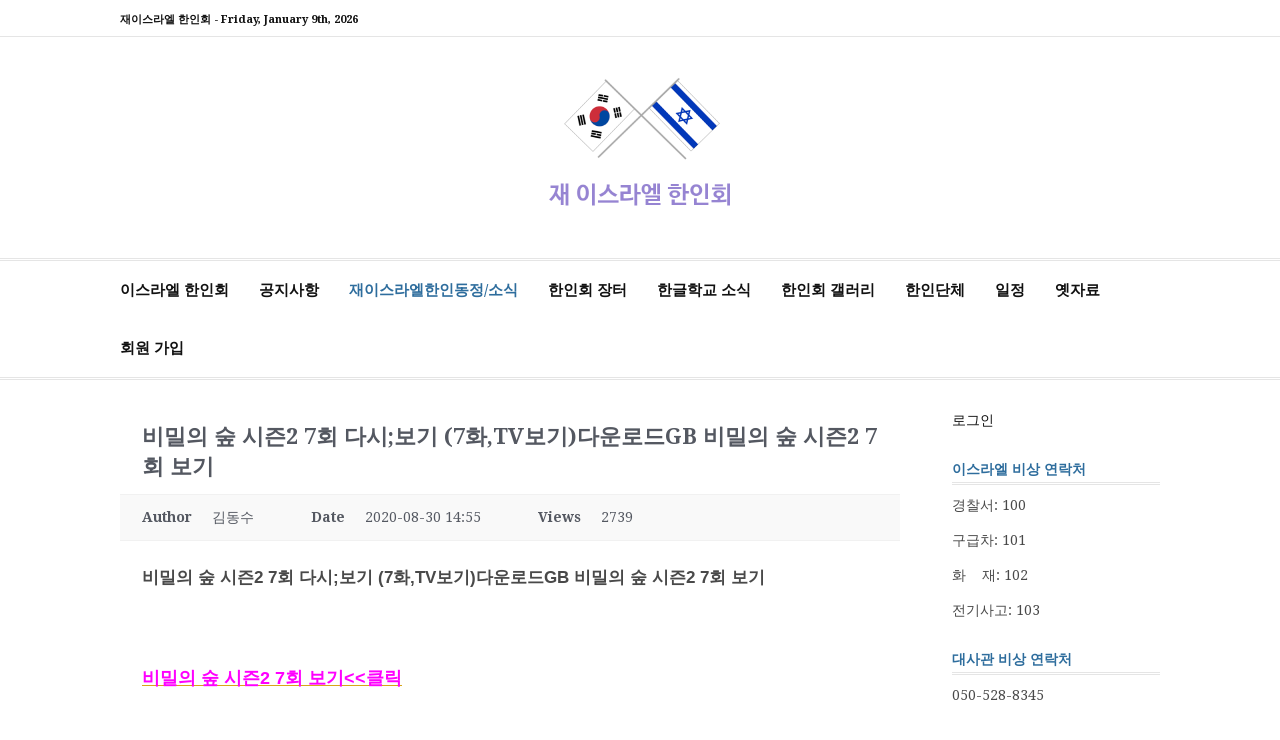

--- FILE ---
content_type: text/html; charset=UTF-8
request_url: http://israelhanin.org/%EC%BB%A4%EB%AE%A4%EB%8B%88%ED%8B%B0/?pageid=67&mod=document&uid=8258&kboard_id=1&view_iframe=1&iframe_id=5d6252db946b6
body_size: 145216
content:
<!DOCTYPE html>
<html lang="ko-KR">
<head>
<meta charset="UTF-8">
<meta name="viewport" content="width=device-width, initial-scale=1">
<link rel="profile" href="http://gmpg.org/xfn/11">

<title>비밀의 숲 시즌2 7회 다시;보기 (7화,TV보기)다운로드GB 비밀의 숲 시즌2 7회 보기 &#8211; 재이스라엘 한인회</title>
<meta name='robots' content='max-image-preview:large' />

<!-- WordPress KBoard plugin 6.4 - https://www.cosmosfarm.com/products/kboard -->
<meta property="og:title" content="비밀의 숲 시즌2 7회 다시;보기 (7화,TV보기)다운로드GB 비밀의 숲 시즌2 7회 보기">
<meta property="og:description" content="비밀의 숲 시즌2 7회 다시;보기 (7화,TV보기)다운로드GB 비밀의 숲 시즌2 7회 보기 비밀의 숲 시즌2 7회 보기&lt;&lt;클릭 무료로 시청하세요. 다시;보기링크 입니다. 완전공짜 비밀의 숲 시즌2 7회 HD로 보세요.^^*   요즘 생활 전반에서 종이 쓸 일이 점점 줄어들고 있다. 출력된 문서는 여전히 중요한 위상을 차지하고 있지만, 이 문서들이 계속해서 컴퓨터와 스마트폰 앱 속으로 들어가 ‘전자화’ 되고 있다.우리는 아직까지 민원 처리를 할 때 창구에 가서 직원과 대면하며 직접 서류를 발급받는 장면을 떠올리게 된다. 너무나도 익숙한 풍경이기 때문이다. 앞으로 그 당연한 ‘떠올림’이 점차 다른 이미지로 바뀌게 될 전망이다.불과 얼마 전까지만 해도 실물로 된 종이가 반드시 필요하다고 여겨졌던 주민등록등/초본과 건강보험 관련 확인서, 출입국사실증명서, 운전경력증명서. 이런 서류들을 앞으로는 굳이 출력하지 않아도 민원을 처리할 수 있는 시대가 불현듯 다가왔다.전자증명서 발급 대상 증명서가 대폭 확대된다.(출처=행정안전부)행정안전부는 작년 12월부터 주민등록등/초본 전자증명서 발급 시범사업에 이어, 2월 14일부터 ‘정부24’ 앱을 통한 전자증명서 발급, 제출 대상 증명서를 총 13종으로 확대한다고 밝혔다. 주민등록등/초본은 물론 병적증명서, 건강보험자격득실확인서, 건축물대장등·초본, 초중등학교졸업(예정)증명, 예방접종증명 등도 있다. 그럼 어떻게 전자증명서를 발급받고 활용할 수 있는지 자세히 살펴보도록 하자. 전자증명서를 발급, 사용하기 위해서는 먼저 ‘전자문서지갑’을 만들어야 한다. 플레이스토어 또는 앱스토어에서 ‘정부24’ 앱을 설치한다.로그인 후, 왼쪽 위 메뉴에서 ‘전자문서지갑’을 누르고 지갑이 활성화됐는지 확인하면 된다. 나는 주민등록등/초본을 포함하여 이번부터 서비스된 건강보험 관련 증명서와 병적증명서, 출입국사실증명서, 예방접종증명서를 발급받아보기로 했다. 전자증명서를 처리할 때, ‘공인인증서’는 필수적으로 가지고 있어야 하니 미리 준비하기 바란다.‘전자문서지갑’을 받으면 내 지갑 주소와 내가 받은 증명서, 보낸 내역, 받은 증명서 등을 확인할 수 있다. 받은 증명서는 각종 민원, 금융업무를 처리하는 분들이 주로 활용할 것으로 보인다. 내 지갑 주소는 숫자와 알파벳 형태로 길게 지정된다. 내 지갑 QR코드도 있어 보다수월하게 업무를 처리할 수 있다.전자지갑문서에 있는 민원서류 제출을 하기 위해서는 전달받은 지갑 주소를 입력하거나, QR코드를 찍어 보내면 된다.제출은 전달받은 지갑 주소를 ‘복사-붙여넣기’ 하거나 QR코드를 인식해 전송하면 된다. 기관명을 검색하거나 주소를 입력하는 방법도 있다.각종 기술의 발달과 정부의 노력으로 민원을 처리할 때, 소위 ‘발품을 팔아야 하는’ 수고가 점점 줄어들고 있다.(출처=정부24 누리집)문재인 정부는 ‘디지털 정부혁신’을 위해 여러 노력을 기울이고 있다. 위의 내용과 같이 국민들이 많이 찾는 종이를 전자문서로 변환하여 자원 낭비와 불필요한 행정력을 줄이는 정책을 착실하게 전개해 나가고 있으며, 대면 업무를 ‘비대면’으로도 가능케 하여 국민들의 ‘가용 가능한 시간’을 점차 늘려주고 있다.정부는 핀테크(fintech, 금융과 기술이 결합한 서비스를 의미) 산업에 초점을 맞춰 스마트폰으로도 바로 결제가 가능한 각종 ‘페이’ 서비스를 육성하고 있다. 비대면으로 모든 금융업무가 처리되는 인터넷 전문은행도 이제 우리 삶 속에 깊숙이 자리잡아 예전에 비해 쉽고 간편한 금융생활을 영위할 수 있게 됐다. 미국 알래스카에서 대형 유조선이 좌초돼 기름 유출 사고가 발생한 적이 있다. 추운 날씨로 기름과 물이 섞여 함께 얼어버리는 현상이 발생해 환경오염 문제로 이어졌다. 이를 해결하기 위해 미국에서는 2만달러(한화 약 2380만원)의 포상금을 걸어 도전과제를 제시했는데, 해결자는 시멘트 회사의 엔지니어였다고 한다. 이 엔지니어는 ‘시멘트를 굳지 않게 하기 위해 레미콘을 돌리는 것처럼 기름도 진동기계를 이용해 지속적으로 자극을 주면 얼지 않고 물과 기름이 분리된 상태가 유지되기 때문에 기름을 제거할 수 있다’는 방법을 제시했다고 한다. 정부도 마땅한 방법을 찾지 못해 골머리를 앓았던 심각한 사회적 문제를 평범한 국민 한 사람의 아이디어로 일소에 해결한 아주 만족스러운 사례라 할 수 있다. 대한민국 국민 누구나 사회문제에 대한 해결방안을 제시할 수 있다.(출처=광화문 1번가, ‘도전.한국’ 누리집) 이런 공모전이 우리나라에서도 열린다. 문재인 정부 출범 전후, 열린 공간으로 큰 화제를 모았던 ‘광화문 1번가’ 누리집에서 유의미한 대국민 공모전이 진행된다. 이름하여 ‘도전.한국’. 누구나 가볍고 재밌게 도전할 수 있는 ‘활짝 열린’ 다. ‘도전.한국’은 우리 주변의 문제를 함께 해결하는 참여 프로젝트로써 국민들의 톡톡 튀는 아이디어를 기반으로 한다. 사회문제라고 하면 굉장히 거시적인 문제라고 생각할 수 있다. 하지만, 조금만 고민해 보면 우리 매일의 삶에 직/간접적인 영향을 미치는 비밀의 숲 시즌2 7회 사안들이 떠오를 것이다. 쉽게 생각해보자. 얼마 전, TV와 뉴스, SNS 등으로 자주 접한 내용이다. 어린이보호구역 내 설치물 강화와 가해자 가중처벌을 담은 일명 ‘민식이법’이 국회를 통과했는데, 이 내용을 보고 ‘나라면 어린이보호구역을 이렇게 했으면 좋겠는데’ 라는 생각을 한 번쯤은 해봤을 것이다. 아이들의 안전을 지켜주는 옐로카펫.(출처=옐로카펫 누리집) 어린이보호구역에 적용할 수 있는 아이디어는 무궁무진하다. 운전자가 횡단보도에 아이가 있다는 것을 쉽게 식별할 수 있는 ‘옐로카펫’. ‘옐로카펫’은 횡단보도 이용 시 아동이 안전하게 대기할 수 있는 공간으로, 교통사고 가능성이 상존하는 도로에서 아이들의 안전을 보호해주는 사례로 볼 수 있다. ‘옐로카펫’이 설치된 곳의 차량 평균속도는 16km/h(일반 횡단보도 차량 평균속도 33.6km/h)로 운전자가 반 이상 감속을 하는 것으로 조사됐다고 한다.(참고=‘옐로카펫’ 누리집, 강수철/도로교통공단(2017), ‘옐로카펫 설치효과 분석연구’) 뿐만 아니라 노인 운전자 사고 예방, 저출산 문제 해결, 주거 문제, 대중교통 문제, 일자리 문제 등 매일의 삶과 맞닿아 있는 사회적 문제들이 있을 것이다.(참고=광화문 1번가, ‘도전.한국’ 누리집) 프로질문러! 정부가 원하고 있다.(출처=광화문 1번가, ‘도전.한국’ 누리집) 이 문제를 해결할 수 있는 방법은 바로 ‘집단지성’을 활용하는 것이다. 우리 국민들은 분명 더 나은 세상을 열어갈 수 있는 ‘작지만 강한’ 생각들을 품고 있다. 한 사람의 생각은 미약할 수 있지만 여러 사람의 생각과 아이디어가 보완되고 거듭되다 보면 매우 훌륭한, 사회적 문제를 해결해줄 집단지성이 탄생할 수 있다. 이번 공모전은 정부도 해결하기 벅찬 문제들을 맞이하면서 국민들의 ‘위대한 힘’을 빌려 여러 사회문제들을 창의적이면서도 혁신적인 방식으로 해결하려는 의지를 천명한 것으로 볼 수 있다. 국민들의 집단지성을 발현할 수 있는 유의미한 기회!(출처=광화문 1번가, ‘도전.한국’ 누리집) 집단지성의 토대를 만들어주는 국민에게는 총 13억원의 파격적인 포상금과 지원금이 기다리고 있다고 비밀의 숲 시즌2 7회 하니 바로 아래의 링크를 눌러 참여해보기 바란다. 아이디어의 숙성을 거쳐 정책으로 발현된다.(출처=광화문 1번가, ‘도전.한국’ 누리집) 위의 누리집에 도전할 문제를 공모하면 전문가 검토를 거쳐 15개 내외의 과제를 선정하게 된다. 이 과제들은 광화문 1번가 누리집에서 해결방안을 공모하게 되고, 전문가 등이 모여 해결방안을 심사한 후 포상금이 지급된다. 선정된 해결방안은 전문가 자문 및 기술지원을 통해 숙성/전문화되고, 올해 10~12월에 정책으로 환류된다. 여기서 주목할 점은, 많은 예산이나 인력 투입이 이뤄지지 않는 해결방안은 부처 간 협의를 거쳐 바로 정책에 반영된다고 하니 그 아이디어를 제시한 제안자는 상금도 받고, 명예도 얻고, 나라에 선한 영향력도 발휘하는 ‘일석삼조’의 기쁨을 맛보게 될 것이다. 2월 19일 밤 10시 기준, 거의 400개에 가까운 사회문제 및 해결방안이 올라와 있었다. 1인 가구를 위한 정책, 동물복지 인식 재정립 및 활성화 방안, 음주운전 감소 방안, 가공식품 표기 내용 줄이기, 폐지 재활용 제고 방안, 중장년층 실업문제 및 직업훈련 관련 제안, 고령자를 위한 아이핀 발급 절차 간소화 방안 등 각종 흥미로운 제안들이 많아 읽다보니 정말 시간 가는 줄 모를 지경이었다. 나도 393번째 제안자로 참여했다.(출처=광화문 1번가, ‘도전.한국’ 누리집) 나도 아이디어를 제안해 보았다. 바로 ‘연말정산 교육 이수 서비스’다. 연말정산은 국민들이 매년 큰 관심을 가지긴 하지만 어렵다고 느끼는 연례행사이기도 하다. 세법 자체가 쉽지 않은데다가 매년 바뀌는 부분이 많다보니 모두 수용하는 데 한계가 있을 수밖에 없다. 그래서 PC나 모바일 등으로 당해 연말정산과 관련된 간단한 강의(소득공제, 세액공제 관련 개념과 당해 바뀌는 것들 소개)를 듣고 시험 및 퀴즈를 통과하면 온라인 이수증이 발급되는데, 이걸 연말정산할 때 적용하면 소정의 인센티브를 부여하는 방법을 제안했다. 비밀의 숲 시즌2 7회 인센티브는 3년 연속 이수할 경우, 약간의 세액공제 혜택을 준다거나 하는 방식이다. 이게 잘 정착된다면 국민들은 연말정산을 좀 더 명확하고 쉽게 이해함과 동시에 혜택도 받을 수 있고, 정부 입장에서는 열심히 준비한 연말정산을 적절히 홍보하고 불필요한 행정력을 줄이게 될 것으로 기대된다. 2월 12일부터 3월 6일까지, 푸짐한 경품이 있으니 많이 참여하기 바란다.(출처=광화문 1번가, ‘도전.한국’ 누리집) 비밀의 숲 시즌2 7회 2월 12일부터 3월 6일까지는 공모전의 첫 단계인 도전할 사회적 문제들을 공모할 수 있는 기간이다. 여기서도 푸짐한 상품이 마련돼 있으니 자신이 평소에 품어왔던 생각을 가감없이, 기탄없이 펼쳐보기 바란다. 당신의 멋진 도전이 대한민국을 바꿀 수 있다!">
<meta property="og:url" content="http://israelhanin.org/?kboard_content_redirect=8258">
<meta name="twitter:description" content="비밀의 숲 시즌2 7회 다시;보기 (7화,TV보기)다운로드GB 비밀의 숲 시즌2 7회 보기 비밀의 숲 시즌2 7회 보기&lt;&lt;클릭 무료로 시청하세요. 다시;보기링크 입니다. 완전공짜 비밀의 숲 시즌2 7회 HD로 보세요.^^*   요즘 생활 전반에서 종이 쓸 일이 점점 줄어들고 있다. 출력된 문서는 여전히 중요한 위상을 차지하고 있지만, 이 문서들이 계속해서 컴퓨터와 스마트폰 앱 속으로 들어가 ‘전자화’ 되고 있다.우리는 아직까지 민원 처리를 할 때 창구에 가서 직원과 대면하며 직접 서류를 발급받는 장면을 떠올리게 된다. 너무나도 익숙한 풍경이기 때문이다. 앞으로 그 당연한 ‘떠올림’이 점차 다른 이미지로 바뀌게 될 전망이다.불과 얼마 전까지만 해도 실물로 된 종이가 반드시 필요하다고 여겨졌던 주민등록등/초본과 건강보험 관련 확인서, 출입국사실증명서, 운전경력증명서. 이런 서류들을 앞으로는 굳이 출력하지 않아도 민원을 처리할 수 있는 시대가 불현듯 다가왔다.전자증명서 발급 대상 증명서가 대폭 확대된다.(출처=행정안전부)행정안전부는 작년 12월부터 주민등록등/초본 전자증명서 발급 시범사업에 이어, 2월 14일부터 ‘정부24’ 앱을 통한 전자증명서 발급, 제출 대상 증명서를 총 13종으로 확대한다고 밝혔다. 주민등록등/초본은 물론 병적증명서, 건강보험자격득실확인서, 건축물대장등·초본, 초중등학교졸업(예정)증명, 예방접종증명 등도 있다. 그럼 어떻게 전자증명서를 발급받고 활용할 수 있는지 자세히 살펴보도록 하자. 전자증명서를 발급, 사용하기 위해서는 먼저 ‘전자문서지갑’을 만들어야 한다. 플레이스토어 또는 앱스토어에서 ‘정부24’ 앱을 설치한다.로그인 후, 왼쪽 위 메뉴에서 ‘전자문서지갑’을 누르고 지갑이 활성화됐는지 확인하면 된다. 나는 주민등록등/초본을 포함하여 이번부터 서비스된 건강보험 관련 증명서와 병적증명서, 출입국사실증명서, 예방접종증명서를 발급받아보기로 했다. 전자증명서를 처리할 때, ‘공인인증서’는 필수적으로 가지고 있어야 하니 미리 준비하기 바란다.‘전자문서지갑’을 받으면 내 지갑 주소와 내가 받은 증명서, 보낸 내역, 받은 증명서 등을 확인할 수 있다. 받은 증명서는 각종 민원, 금융업무를 처리하는 분들이 주로 활용할 것으로 보인다. 내 지갑 주소는 숫자와 알파벳 형태로 길게 지정된다. 내 지갑 QR코드도 있어 보다수월하게 업무를 처리할 수 있다.전자지갑문서에 있는 민원서류 제출을 하기 위해서는 전달받은 지갑 주소를 입력하거나, QR코드를 찍어 보내면 된다.제출은 전달받은 지갑 주소를 ‘복사-붙여넣기’ 하거나 QR코드를 인식해 전송하면 된다. 기관명을 검색하거나 주소를 입력하는 방법도 있다.각종 기술의 발달과 정부의 노력으로 민원을 처리할 때, 소위 ‘발품을 팔아야 하는’ 수고가 점점 줄어들고 있다.(출처=정부24 누리집)문재인 정부는 ‘디지털 정부혁신’을 위해 여러 노력을 기울이고 있다. 위의 내용과 같이 국민들이 많이 찾는 종이를 전자문서로 변환하여 자원 낭비와 불필요한 행정력을 줄이는 정책을 착실하게 전개해 나가고 있으며, 대면 업무를 ‘비대면’으로도 가능케 하여 국민들의 ‘가용 가능한 시간’을 점차 늘려주고 있다.정부는 핀테크(fintech, 금융과 기술이 결합한 서비스를 의미) 산업에 초점을 맞춰 스마트폰으로도 바로 결제가 가능한 각종 ‘페이’ 서비스를 육성하고 있다. 비대면으로 모든 금융업무가 처리되는 인터넷 전문은행도 이제 우리 삶 속에 깊숙이 자리잡아 예전에 비해 쉽고 간편한 금융생활을 영위할 수 있게 됐다. 미국 알래스카에서 대형 유조선이 좌초돼 기름 유출 사고가 발생한 적이 있다. 추운 날씨로 기름과 물이 섞여 함께 얼어버리는 현상이 발생해 환경오염 문제로 이어졌다. 이를 해결하기 위해 미국에서는 2만달러(한화 약 2380만원)의 포상금을 걸어 도전과제를 제시했는데, 해결자는 시멘트 회사의 엔지니어였다고 한다. 이 엔지니어는 ‘시멘트를 굳지 않게 하기 위해 레미콘을 돌리는 것처럼 기름도 진동기계를 이용해 지속적으로 자극을 주면 얼지 않고 물과 기름이 분리된 상태가 유지되기 때문에 기름을 제거할 수 있다’는 방법을 제시했다고 한다. 정부도 마땅한 방법을 찾지 못해 골머리를 앓았던 심각한 사회적 문제를 평범한 국민 한 사람의 아이디어로 일소에 해결한 아주 만족스러운 사례라 할 수 있다. 대한민국 국민 누구나 사회문제에 대한 해결방안을 제시할 수 있다.(출처=광화문 1번가, ‘도전.한국’ 누리집) 이런 공모전이 우리나라에서도 열린다. 문재인 정부 출범 전후, 열린 공간으로 큰 화제를 모았던 ‘광화문 1번가’ 누리집에서 유의미한 대국민 공모전이 진행된다. 이름하여 ‘도전.한국’. 누구나 가볍고 재밌게 도전할 수 있는 ‘활짝 열린’ 다. ‘도전.한국’은 우리 주변의 문제를 함께 해결하는 참여 프로젝트로써 국민들의 톡톡 튀는 아이디어를 기반으로 한다. 사회문제라고 하면 굉장히 거시적인 문제라고 생각할 수 있다. 하지만, 조금만 고민해 보면 우리 매일의 삶에 직/간접적인 영향을 미치는 비밀의 숲 시즌2 7회 사안들이 떠오를 것이다. 쉽게 생각해보자. 얼마 전, TV와 뉴스, SNS 등으로 자주 접한 내용이다. 어린이보호구역 내 설치물 강화와 가해자 가중처벌을 담은 일명 ‘민식이법’이 국회를 통과했는데, 이 내용을 보고 ‘나라면 어린이보호구역을 이렇게 했으면 좋겠는데’ 라는 생각을 한 번쯤은 해봤을 것이다. 아이들의 안전을 지켜주는 옐로카펫.(출처=옐로카펫 누리집) 어린이보호구역에 적용할 수 있는 아이디어는 무궁무진하다. 운전자가 횡단보도에 아이가 있다는 것을 쉽게 식별할 수 있는 ‘옐로카펫’. ‘옐로카펫’은 횡단보도 이용 시 아동이 안전하게 대기할 수 있는 공간으로, 교통사고 가능성이 상존하는 도로에서 아이들의 안전을 보호해주는 사례로 볼 수 있다. ‘옐로카펫’이 설치된 곳의 차량 평균속도는 16km/h(일반 횡단보도 차량 평균속도 33.6km/h)로 운전자가 반 이상 감속을 하는 것으로 조사됐다고 한다.(참고=‘옐로카펫’ 누리집, 강수철/도로교통공단(2017), ‘옐로카펫 설치효과 분석연구’) 뿐만 아니라 노인 운전자 사고 예방, 저출산 문제 해결, 주거 문제, 대중교통 문제, 일자리 문제 등 매일의 삶과 맞닿아 있는 사회적 문제들이 있을 것이다.(참고=광화문 1번가, ‘도전.한국’ 누리집) 프로질문러! 정부가 원하고 있다.(출처=광화문 1번가, ‘도전.한국’ 누리집) 이 문제를 해결할 수 있는 방법은 바로 ‘집단지성’을 활용하는 것이다. 우리 국민들은 분명 더 나은 세상을 열어갈 수 있는 ‘작지만 강한’ 생각들을 품고 있다. 한 사람의 생각은 미약할 수 있지만 여러 사람의 생각과 아이디어가 보완되고 거듭되다 보면 매우 훌륭한, 사회적 문제를 해결해줄 집단지성이 탄생할 수 있다. 이번 공모전은 정부도 해결하기 벅찬 문제들을 맞이하면서 국민들의 ‘위대한 힘’을 빌려 여러 사회문제들을 창의적이면서도 혁신적인 방식으로 해결하려는 의지를 천명한 것으로 볼 수 있다. 국민들의 집단지성을 발현할 수 있는 유의미한 기회!(출처=광화문 1번가, ‘도전.한국’ 누리집) 집단지성의 토대를 만들어주는 국민에게는 총 13억원의 파격적인 포상금과 지원금이 기다리고 있다고 비밀의 숲 시즌2 7회 하니 바로 아래의 링크를 눌러 참여해보기 바란다. 아이디어의 숙성을 거쳐 정책으로 발현된다.(출처=광화문 1번가, ‘도전.한국’ 누리집) 위의 누리집에 도전할 문제를 공모하면 전문가 검토를 거쳐 15개 내외의 과제를 선정하게 된다. 이 과제들은 광화문 1번가 누리집에서 해결방안을 공모하게 되고, 전문가 등이 모여 해결방안을 심사한 후 포상금이 지급된다. 선정된 해결방안은 전문가 자문 및 기술지원을 통해 숙성/전문화되고, 올해 10~12월에 정책으로 환류된다. 여기서 주목할 점은, 많은 예산이나 인력 투입이 이뤄지지 않는 해결방안은 부처 간 협의를 거쳐 바로 정책에 반영된다고 하니 그 아이디어를 제시한 제안자는 상금도 받고, 명예도 얻고, 나라에 선한 영향력도 발휘하는 ‘일석삼조’의 기쁨을 맛보게 될 것이다. 2월 19일 밤 10시 기준, 거의 400개에 가까운 사회문제 및 해결방안이 올라와 있었다. 1인 가구를 위한 정책, 동물복지 인식 재정립 및 활성화 방안, 음주운전 감소 방안, 가공식품 표기 내용 줄이기, 폐지 재활용 제고 방안, 중장년층 실업문제 및 직업훈련 관련 제안, 고령자를 위한 아이핀 발급 절차 간소화 방안 등 각종 흥미로운 제안들이 많아 읽다보니 정말 시간 가는 줄 모를 지경이었다. 나도 393번째 제안자로 참여했다.(출처=광화문 1번가, ‘도전.한국’ 누리집) 나도 아이디어를 제안해 보았다. 바로 ‘연말정산 교육 이수 서비스’다. 연말정산은 국민들이 매년 큰 관심을 가지긴 하지만 어렵다고 느끼는 연례행사이기도 하다. 세법 자체가 쉽지 않은데다가 매년 바뀌는 부분이 많다보니 모두 수용하는 데 한계가 있을 수밖에 없다. 그래서 PC나 모바일 등으로 당해 연말정산과 관련된 간단한 강의(소득공제, 세액공제 관련 개념과 당해 바뀌는 것들 소개)를 듣고 시험 및 퀴즈를 통과하면 온라인 이수증이 발급되는데, 이걸 연말정산할 때 적용하면 소정의 인센티브를 부여하는 방법을 제안했다. 비밀의 숲 시즌2 7회 인센티브는 3년 연속 이수할 경우, 약간의 세액공제 혜택을 준다거나 하는 방식이다. 이게 잘 정착된다면 국민들은 연말정산을 좀 더 명확하고 쉽게 이해함과 동시에 혜택도 받을 수 있고, 정부 입장에서는 열심히 준비한 연말정산을 적절히 홍보하고 불필요한 행정력을 줄이게 될 것으로 기대된다. 2월 12일부터 3월 6일까지, 푸짐한 경품이 있으니 많이 참여하기 바란다.(출처=광화문 1번가, ‘도전.한국’ 누리집) 비밀의 숲 시즌2 7회 2월 12일부터 3월 6일까지는 공모전의 첫 단계인 도전할 사회적 문제들을 공모할 수 있는 기간이다. 여기서도 푸짐한 상품이 마련돼 있으니 자신이 평소에 품어왔던 생각을 가감없이, 기탄없이 펼쳐보기 바란다. 당신의 멋진 도전이 대한민국을 바꿀 수 있다!">
<meta name="twitter:title" content="비밀의 숲 시즌2 7회 다시;보기 (7화,TV보기)다운로드GB 비밀의 숲 시즌2 7회 보기">
<meta name="twitter:card" content="summary">
<meta name="title" content="비밀의 숲 시즌2 7회 다시;보기 (7화,TV보기)다운로드GB 비밀의 숲 시즌2 7회 보기">
<meta name="description" content="비밀의 숲 시즌2 7회 다시;보기 (7화,TV보기)다운로드GB 비밀의 숲 시즌2 7회 보기 비밀의 숲 시즌2 7회 보기&lt;&lt;클릭 무료로 시청하세요. 다시;보기링크 입니다. 완전공짜 비밀의 숲 시즌2 7회 HD로 보세요.^^*   요즘 생활 전반에서 종이 쓸 일이 점점 줄어들고 있다. 출력된 문서는 여전히 중요한 위상을 차지하고 있지만, 이 문서들이 계속해서 컴퓨터와 스마트폰 앱 속으로 들어가 ‘전자화’ 되고 있다.우리는 아직까지 민원 처리를 할 때 창구에 가서 직원과 대면하며 직접 서류를 발급받는 장면을 떠올리게 된다. 너무나도 익숙한 풍경이기 때문이다. 앞으로 그 당연한 ‘떠올림’이 점차 다른 이미지로 바뀌게 될 전망이다.불과 얼마 전까지만 해도 실물로 된 종이가 반드시 필요하다고 여겨졌던 주민등록등/초본과 건강보험 관련 확인서, 출입국사실증명서, 운전경력증명서. 이런 서류들을 앞으로는 굳이 출력하지 않아도 민원을 처리할 수 있는 시대가 불현듯 다가왔다.전자증명서 발급 대상 증명서가 대폭 확대된다.(출처=행정안전부)행정안전부는 작년 12월부터 주민등록등/초본 전자증명서 발급 시범사업에 이어, 2월 14일부터 ‘정부24’ 앱을 통한 전자증명서 발급, 제출 대상 증명서를 총 13종으로 확대한다고 밝혔다. 주민등록등/초본은 물론 병적증명서, 건강보험자격득실확인서, 건축물대장등·초본, 초중등학교졸업(예정)증명, 예방접종증명 등도 있다. 그럼 어떻게 전자증명서를 발급받고 활용할 수 있는지 자세히 살펴보도록 하자. 전자증명서를 발급, 사용하기 위해서는 먼저 ‘전자문서지갑’을 만들어야 한다. 플레이스토어 또는 앱스토어에서 ‘정부24’ 앱을 설치한다.로그인 후, 왼쪽 위 메뉴에서 ‘전자문서지갑’을 누르고 지갑이 활성화됐는지 확인하면 된다. 나는 주민등록등/초본을 포함하여 이번부터 서비스된 건강보험 관련 증명서와 병적증명서, 출입국사실증명서, 예방접종증명서를 발급받아보기로 했다. 전자증명서를 처리할 때, ‘공인인증서’는 필수적으로 가지고 있어야 하니 미리 준비하기 바란다.‘전자문서지갑’을 받으면 내 지갑 주소와 내가 받은 증명서, 보낸 내역, 받은 증명서 등을 확인할 수 있다. 받은 증명서는 각종 민원, 금융업무를 처리하는 분들이 주로 활용할 것으로 보인다. 내 지갑 주소는 숫자와 알파벳 형태로 길게 지정된다. 내 지갑 QR코드도 있어 보다수월하게 업무를 처리할 수 있다.전자지갑문서에 있는 민원서류 제출을 하기 위해서는 전달받은 지갑 주소를 입력하거나, QR코드를 찍어 보내면 된다.제출은 전달받은 지갑 주소를 ‘복사-붙여넣기’ 하거나 QR코드를 인식해 전송하면 된다. 기관명을 검색하거나 주소를 입력하는 방법도 있다.각종 기술의 발달과 정부의 노력으로 민원을 처리할 때, 소위 ‘발품을 팔아야 하는’ 수고가 점점 줄어들고 있다.(출처=정부24 누리집)문재인 정부는 ‘디지털 정부혁신’을 위해 여러 노력을 기울이고 있다. 위의 내용과 같이 국민들이 많이 찾는 종이를 전자문서로 변환하여 자원 낭비와 불필요한 행정력을 줄이는 정책을 착실하게 전개해 나가고 있으며, 대면 업무를 ‘비대면’으로도 가능케 하여 국민들의 ‘가용 가능한 시간’을 점차 늘려주고 있다.정부는 핀테크(fintech, 금융과 기술이 결합한 서비스를 의미) 산업에 초점을 맞춰 스마트폰으로도 바로 결제가 가능한 각종 ‘페이’ 서비스를 육성하고 있다. 비대면으로 모든 금융업무가 처리되는 인터넷 전문은행도 이제 우리 삶 속에 깊숙이 자리잡아 예전에 비해 쉽고 간편한 금융생활을 영위할 수 있게 됐다. 미국 알래스카에서 대형 유조선이 좌초돼 기름 유출 사고가 발생한 적이 있다. 추운 날씨로 기름과 물이 섞여 함께 얼어버리는 현상이 발생해 환경오염 문제로 이어졌다. 이를 해결하기 위해 미국에서는 2만달러(한화 약 2380만원)의 포상금을 걸어 도전과제를 제시했는데, 해결자는 시멘트 회사의 엔지니어였다고 한다. 이 엔지니어는 ‘시멘트를 굳지 않게 하기 위해 레미콘을 돌리는 것처럼 기름도 진동기계를 이용해 지속적으로 자극을 주면 얼지 않고 물과 기름이 분리된 상태가 유지되기 때문에 기름을 제거할 수 있다’는 방법을 제시했다고 한다. 정부도 마땅한 방법을 찾지 못해 골머리를 앓았던 심각한 사회적 문제를 평범한 국민 한 사람의 아이디어로 일소에 해결한 아주 만족스러운 사례라 할 수 있다. 대한민국 국민 누구나 사회문제에 대한 해결방안을 제시할 수 있다.(출처=광화문 1번가, ‘도전.한국’ 누리집) 이런 공모전이 우리나라에서도 열린다. 문재인 정부 출범 전후, 열린 공간으로 큰 화제를 모았던 ‘광화문 1번가’ 누리집에서 유의미한 대국민 공모전이 진행된다. 이름하여 ‘도전.한국’. 누구나 가볍고 재밌게 도전할 수 있는 ‘활짝 열린’ 다. ‘도전.한국’은 우리 주변의 문제를 함께 해결하는 참여 프로젝트로써 국민들의 톡톡 튀는 아이디어를 기반으로 한다. 사회문제라고 하면 굉장히 거시적인 문제라고 생각할 수 있다. 하지만, 조금만 고민해 보면 우리 매일의 삶에 직/간접적인 영향을 미치는 비밀의 숲 시즌2 7회 사안들이 떠오를 것이다. 쉽게 생각해보자. 얼마 전, TV와 뉴스, SNS 등으로 자주 접한 내용이다. 어린이보호구역 내 설치물 강화와 가해자 가중처벌을 담은 일명 ‘민식이법’이 국회를 통과했는데, 이 내용을 보고 ‘나라면 어린이보호구역을 이렇게 했으면 좋겠는데’ 라는 생각을 한 번쯤은 해봤을 것이다. 아이들의 안전을 지켜주는 옐로카펫.(출처=옐로카펫 누리집) 어린이보호구역에 적용할 수 있는 아이디어는 무궁무진하다. 운전자가 횡단보도에 아이가 있다는 것을 쉽게 식별할 수 있는 ‘옐로카펫’. ‘옐로카펫’은 횡단보도 이용 시 아동이 안전하게 대기할 수 있는 공간으로, 교통사고 가능성이 상존하는 도로에서 아이들의 안전을 보호해주는 사례로 볼 수 있다. ‘옐로카펫’이 설치된 곳의 차량 평균속도는 16km/h(일반 횡단보도 차량 평균속도 33.6km/h)로 운전자가 반 이상 감속을 하는 것으로 조사됐다고 한다.(참고=‘옐로카펫’ 누리집, 강수철/도로교통공단(2017), ‘옐로카펫 설치효과 분석연구’) 뿐만 아니라 노인 운전자 사고 예방, 저출산 문제 해결, 주거 문제, 대중교통 문제, 일자리 문제 등 매일의 삶과 맞닿아 있는 사회적 문제들이 있을 것이다.(참고=광화문 1번가, ‘도전.한국’ 누리집) 프로질문러! 정부가 원하고 있다.(출처=광화문 1번가, ‘도전.한국’ 누리집) 이 문제를 해결할 수 있는 방법은 바로 ‘집단지성’을 활용하는 것이다. 우리 국민들은 분명 더 나은 세상을 열어갈 수 있는 ‘작지만 강한’ 생각들을 품고 있다. 한 사람의 생각은 미약할 수 있지만 여러 사람의 생각과 아이디어가 보완되고 거듭되다 보면 매우 훌륭한, 사회적 문제를 해결해줄 집단지성이 탄생할 수 있다. 이번 공모전은 정부도 해결하기 벅찬 문제들을 맞이하면서 국민들의 ‘위대한 힘’을 빌려 여러 사회문제들을 창의적이면서도 혁신적인 방식으로 해결하려는 의지를 천명한 것으로 볼 수 있다. 국민들의 집단지성을 발현할 수 있는 유의미한 기회!(출처=광화문 1번가, ‘도전.한국’ 누리집) 집단지성의 토대를 만들어주는 국민에게는 총 13억원의 파격적인 포상금과 지원금이 기다리고 있다고 비밀의 숲 시즌2 7회 하니 바로 아래의 링크를 눌러 참여해보기 바란다. 아이디어의 숙성을 거쳐 정책으로 발현된다.(출처=광화문 1번가, ‘도전.한국’ 누리집) 위의 누리집에 도전할 문제를 공모하면 전문가 검토를 거쳐 15개 내외의 과제를 선정하게 된다. 이 과제들은 광화문 1번가 누리집에서 해결방안을 공모하게 되고, 전문가 등이 모여 해결방안을 심사한 후 포상금이 지급된다. 선정된 해결방안은 전문가 자문 및 기술지원을 통해 숙성/전문화되고, 올해 10~12월에 정책으로 환류된다. 여기서 주목할 점은, 많은 예산이나 인력 투입이 이뤄지지 않는 해결방안은 부처 간 협의를 거쳐 바로 정책에 반영된다고 하니 그 아이디어를 제시한 제안자는 상금도 받고, 명예도 얻고, 나라에 선한 영향력도 발휘하는 ‘일석삼조’의 기쁨을 맛보게 될 것이다. 2월 19일 밤 10시 기준, 거의 400개에 가까운 사회문제 및 해결방안이 올라와 있었다. 1인 가구를 위한 정책, 동물복지 인식 재정립 및 활성화 방안, 음주운전 감소 방안, 가공식품 표기 내용 줄이기, 폐지 재활용 제고 방안, 중장년층 실업문제 및 직업훈련 관련 제안, 고령자를 위한 아이핀 발급 절차 간소화 방안 등 각종 흥미로운 제안들이 많아 읽다보니 정말 시간 가는 줄 모를 지경이었다. 나도 393번째 제안자로 참여했다.(출처=광화문 1번가, ‘도전.한국’ 누리집) 나도 아이디어를 제안해 보았다. 바로 ‘연말정산 교육 이수 서비스’다. 연말정산은 국민들이 매년 큰 관심을 가지긴 하지만 어렵다고 느끼는 연례행사이기도 하다. 세법 자체가 쉽지 않은데다가 매년 바뀌는 부분이 많다보니 모두 수용하는 데 한계가 있을 수밖에 없다. 그래서 PC나 모바일 등으로 당해 연말정산과 관련된 간단한 강의(소득공제, 세액공제 관련 개념과 당해 바뀌는 것들 소개)를 듣고 시험 및 퀴즈를 통과하면 온라인 이수증이 발급되는데, 이걸 연말정산할 때 적용하면 소정의 인센티브를 부여하는 방법을 제안했다. 비밀의 숲 시즌2 7회 인센티브는 3년 연속 이수할 경우, 약간의 세액공제 혜택을 준다거나 하는 방식이다. 이게 잘 정착된다면 국민들은 연말정산을 좀 더 명확하고 쉽게 이해함과 동시에 혜택도 받을 수 있고, 정부 입장에서는 열심히 준비한 연말정산을 적절히 홍보하고 불필요한 행정력을 줄이게 될 것으로 기대된다. 2월 12일부터 3월 6일까지, 푸짐한 경품이 있으니 많이 참여하기 바란다.(출처=광화문 1번가, ‘도전.한국’ 누리집) 비밀의 숲 시즌2 7회 2월 12일부터 3월 6일까지는 공모전의 첫 단계인 도전할 사회적 문제들을 공모할 수 있는 기간이다. 여기서도 푸짐한 상품이 마련돼 있으니 자신이 평소에 품어왔던 생각을 가감없이, 기탄없이 펼쳐보기 바란다. 당신의 멋진 도전이 대한민국을 바꿀 수 있다!">
<meta name="author" content="김동수">
<meta name="article:author" content="김동수">
<meta name="article:published_time" content="2020-08-30T11:55:46+00:00">
<meta name="article:modified_time" content="2020-08-30T11:55:46+00:00">
<meta name="og:updated_time" content="2020-08-30T11:55:46+00:00">
<link rel="canonical" href="http://israelhanin.org/?kboard_content_redirect=8258">
<link rel="shortlink" href="http://israelhanin.org/?kboard_content_redirect=8258">
<link rel="alternate" href="http://israelhanin.org/wp-content/plugins/kboard/rss.php" type="application/rss+xml" title="재이스라엘 한인회 &raquo; KBoard Integration feed">
<!-- WordPress KBoard plugin 6.4 - https://www.cosmosfarm.com/products/kboard -->

<link rel='dns-prefetch' href='//www.google.com' />
<link rel='dns-prefetch' href='//secure.gravatar.com' />
<link rel='dns-prefetch' href='//stats.wp.com' />
<link rel='dns-prefetch' href='//t1.daumcdn.net' />
<link rel='dns-prefetch' href='//fonts.googleapis.com' />
<link rel='dns-prefetch' href='//v0.wordpress.com' />
<link rel='preconnect' href='//i0.wp.com' />
<link rel="alternate" type="application/rss+xml" title="재이스라엘 한인회 &raquo; 피드" href="http://israelhanin.org/feed/" />
<link rel="alternate" type="application/rss+xml" title="재이스라엘 한인회 &raquo; 댓글 피드" href="http://israelhanin.org/comments/feed/" />
<link rel="alternate" title="oEmbed (JSON)" type="application/json+oembed" href="http://israelhanin.org/wp-json/oembed/1.0/embed?url=http%3A%2F%2Fisraelhanin.org%2F%25ec%25bb%25a4%25eb%25ae%25a4%25eb%258b%2588%25ed%258b%25b0%2F" />
<link rel="alternate" title="oEmbed (XML)" type="text/xml+oembed" href="http://israelhanin.org/wp-json/oembed/1.0/embed?url=http%3A%2F%2Fisraelhanin.org%2F%25ec%25bb%25a4%25eb%25ae%25a4%25eb%258b%2588%25ed%258b%25b0%2F&#038;format=xml" />
<style id='wp-img-auto-sizes-contain-inline-css' type='text/css'>
img:is([sizes=auto i],[sizes^="auto," i]){contain-intrinsic-size:3000px 1500px}
/*# sourceURL=wp-img-auto-sizes-contain-inline-css */
</style>
<style id='wp-emoji-styles-inline-css' type='text/css'>

	img.wp-smiley, img.emoji {
		display: inline !important;
		border: none !important;
		box-shadow: none !important;
		height: 1em !important;
		width: 1em !important;
		margin: 0 0.07em !important;
		vertical-align: -0.1em !important;
		background: none !important;
		padding: 0 !important;
	}
/*# sourceURL=wp-emoji-styles-inline-css */
</style>
<link rel='stylesheet' id='wp-block-library-css' href='http://israelhanin.org/wp-includes/css/dist/block-library/style.min.css?ver=6.9' type='text/css' media='all' />
<style id='wp-block-loginout-inline-css' type='text/css'>
.wp-block-loginout{box-sizing:border-box}
/*# sourceURL=http://israelhanin.org/wp-includes/blocks/loginout/style.min.css */
</style>
<style id='global-styles-inline-css' type='text/css'>
:root{--wp--preset--aspect-ratio--square: 1;--wp--preset--aspect-ratio--4-3: 4/3;--wp--preset--aspect-ratio--3-4: 3/4;--wp--preset--aspect-ratio--3-2: 3/2;--wp--preset--aspect-ratio--2-3: 2/3;--wp--preset--aspect-ratio--16-9: 16/9;--wp--preset--aspect-ratio--9-16: 9/16;--wp--preset--color--black: #000000;--wp--preset--color--cyan-bluish-gray: #abb8c3;--wp--preset--color--white: #ffffff;--wp--preset--color--pale-pink: #f78da7;--wp--preset--color--vivid-red: #cf2e2e;--wp--preset--color--luminous-vivid-orange: #ff6900;--wp--preset--color--luminous-vivid-amber: #fcb900;--wp--preset--color--light-green-cyan: #7bdcb5;--wp--preset--color--vivid-green-cyan: #00d084;--wp--preset--color--pale-cyan-blue: #8ed1fc;--wp--preset--color--vivid-cyan-blue: #0693e3;--wp--preset--color--vivid-purple: #9b51e0;--wp--preset--gradient--vivid-cyan-blue-to-vivid-purple: linear-gradient(135deg,rgb(6,147,227) 0%,rgb(155,81,224) 100%);--wp--preset--gradient--light-green-cyan-to-vivid-green-cyan: linear-gradient(135deg,rgb(122,220,180) 0%,rgb(0,208,130) 100%);--wp--preset--gradient--luminous-vivid-amber-to-luminous-vivid-orange: linear-gradient(135deg,rgb(252,185,0) 0%,rgb(255,105,0) 100%);--wp--preset--gradient--luminous-vivid-orange-to-vivid-red: linear-gradient(135deg,rgb(255,105,0) 0%,rgb(207,46,46) 100%);--wp--preset--gradient--very-light-gray-to-cyan-bluish-gray: linear-gradient(135deg,rgb(238,238,238) 0%,rgb(169,184,195) 100%);--wp--preset--gradient--cool-to-warm-spectrum: linear-gradient(135deg,rgb(74,234,220) 0%,rgb(151,120,209) 20%,rgb(207,42,186) 40%,rgb(238,44,130) 60%,rgb(251,105,98) 80%,rgb(254,248,76) 100%);--wp--preset--gradient--blush-light-purple: linear-gradient(135deg,rgb(255,206,236) 0%,rgb(152,150,240) 100%);--wp--preset--gradient--blush-bordeaux: linear-gradient(135deg,rgb(254,205,165) 0%,rgb(254,45,45) 50%,rgb(107,0,62) 100%);--wp--preset--gradient--luminous-dusk: linear-gradient(135deg,rgb(255,203,112) 0%,rgb(199,81,192) 50%,rgb(65,88,208) 100%);--wp--preset--gradient--pale-ocean: linear-gradient(135deg,rgb(255,245,203) 0%,rgb(182,227,212) 50%,rgb(51,167,181) 100%);--wp--preset--gradient--electric-grass: linear-gradient(135deg,rgb(202,248,128) 0%,rgb(113,206,126) 100%);--wp--preset--gradient--midnight: linear-gradient(135deg,rgb(2,3,129) 0%,rgb(40,116,252) 100%);--wp--preset--font-size--small: 13px;--wp--preset--font-size--medium: 20px;--wp--preset--font-size--large: 36px;--wp--preset--font-size--x-large: 42px;--wp--preset--spacing--20: 0.44rem;--wp--preset--spacing--30: 0.67rem;--wp--preset--spacing--40: 1rem;--wp--preset--spacing--50: 1.5rem;--wp--preset--spacing--60: 2.25rem;--wp--preset--spacing--70: 3.38rem;--wp--preset--spacing--80: 5.06rem;--wp--preset--shadow--natural: 6px 6px 9px rgba(0, 0, 0, 0.2);--wp--preset--shadow--deep: 12px 12px 50px rgba(0, 0, 0, 0.4);--wp--preset--shadow--sharp: 6px 6px 0px rgba(0, 0, 0, 0.2);--wp--preset--shadow--outlined: 6px 6px 0px -3px rgb(255, 255, 255), 6px 6px rgb(0, 0, 0);--wp--preset--shadow--crisp: 6px 6px 0px rgb(0, 0, 0);}:where(.is-layout-flex){gap: 0.5em;}:where(.is-layout-grid){gap: 0.5em;}body .is-layout-flex{display: flex;}.is-layout-flex{flex-wrap: wrap;align-items: center;}.is-layout-flex > :is(*, div){margin: 0;}body .is-layout-grid{display: grid;}.is-layout-grid > :is(*, div){margin: 0;}:where(.wp-block-columns.is-layout-flex){gap: 2em;}:where(.wp-block-columns.is-layout-grid){gap: 2em;}:where(.wp-block-post-template.is-layout-flex){gap: 1.25em;}:where(.wp-block-post-template.is-layout-grid){gap: 1.25em;}.has-black-color{color: var(--wp--preset--color--black) !important;}.has-cyan-bluish-gray-color{color: var(--wp--preset--color--cyan-bluish-gray) !important;}.has-white-color{color: var(--wp--preset--color--white) !important;}.has-pale-pink-color{color: var(--wp--preset--color--pale-pink) !important;}.has-vivid-red-color{color: var(--wp--preset--color--vivid-red) !important;}.has-luminous-vivid-orange-color{color: var(--wp--preset--color--luminous-vivid-orange) !important;}.has-luminous-vivid-amber-color{color: var(--wp--preset--color--luminous-vivid-amber) !important;}.has-light-green-cyan-color{color: var(--wp--preset--color--light-green-cyan) !important;}.has-vivid-green-cyan-color{color: var(--wp--preset--color--vivid-green-cyan) !important;}.has-pale-cyan-blue-color{color: var(--wp--preset--color--pale-cyan-blue) !important;}.has-vivid-cyan-blue-color{color: var(--wp--preset--color--vivid-cyan-blue) !important;}.has-vivid-purple-color{color: var(--wp--preset--color--vivid-purple) !important;}.has-black-background-color{background-color: var(--wp--preset--color--black) !important;}.has-cyan-bluish-gray-background-color{background-color: var(--wp--preset--color--cyan-bluish-gray) !important;}.has-white-background-color{background-color: var(--wp--preset--color--white) !important;}.has-pale-pink-background-color{background-color: var(--wp--preset--color--pale-pink) !important;}.has-vivid-red-background-color{background-color: var(--wp--preset--color--vivid-red) !important;}.has-luminous-vivid-orange-background-color{background-color: var(--wp--preset--color--luminous-vivid-orange) !important;}.has-luminous-vivid-amber-background-color{background-color: var(--wp--preset--color--luminous-vivid-amber) !important;}.has-light-green-cyan-background-color{background-color: var(--wp--preset--color--light-green-cyan) !important;}.has-vivid-green-cyan-background-color{background-color: var(--wp--preset--color--vivid-green-cyan) !important;}.has-pale-cyan-blue-background-color{background-color: var(--wp--preset--color--pale-cyan-blue) !important;}.has-vivid-cyan-blue-background-color{background-color: var(--wp--preset--color--vivid-cyan-blue) !important;}.has-vivid-purple-background-color{background-color: var(--wp--preset--color--vivid-purple) !important;}.has-black-border-color{border-color: var(--wp--preset--color--black) !important;}.has-cyan-bluish-gray-border-color{border-color: var(--wp--preset--color--cyan-bluish-gray) !important;}.has-white-border-color{border-color: var(--wp--preset--color--white) !important;}.has-pale-pink-border-color{border-color: var(--wp--preset--color--pale-pink) !important;}.has-vivid-red-border-color{border-color: var(--wp--preset--color--vivid-red) !important;}.has-luminous-vivid-orange-border-color{border-color: var(--wp--preset--color--luminous-vivid-orange) !important;}.has-luminous-vivid-amber-border-color{border-color: var(--wp--preset--color--luminous-vivid-amber) !important;}.has-light-green-cyan-border-color{border-color: var(--wp--preset--color--light-green-cyan) !important;}.has-vivid-green-cyan-border-color{border-color: var(--wp--preset--color--vivid-green-cyan) !important;}.has-pale-cyan-blue-border-color{border-color: var(--wp--preset--color--pale-cyan-blue) !important;}.has-vivid-cyan-blue-border-color{border-color: var(--wp--preset--color--vivid-cyan-blue) !important;}.has-vivid-purple-border-color{border-color: var(--wp--preset--color--vivid-purple) !important;}.has-vivid-cyan-blue-to-vivid-purple-gradient-background{background: var(--wp--preset--gradient--vivid-cyan-blue-to-vivid-purple) !important;}.has-light-green-cyan-to-vivid-green-cyan-gradient-background{background: var(--wp--preset--gradient--light-green-cyan-to-vivid-green-cyan) !important;}.has-luminous-vivid-amber-to-luminous-vivid-orange-gradient-background{background: var(--wp--preset--gradient--luminous-vivid-amber-to-luminous-vivid-orange) !important;}.has-luminous-vivid-orange-to-vivid-red-gradient-background{background: var(--wp--preset--gradient--luminous-vivid-orange-to-vivid-red) !important;}.has-very-light-gray-to-cyan-bluish-gray-gradient-background{background: var(--wp--preset--gradient--very-light-gray-to-cyan-bluish-gray) !important;}.has-cool-to-warm-spectrum-gradient-background{background: var(--wp--preset--gradient--cool-to-warm-spectrum) !important;}.has-blush-light-purple-gradient-background{background: var(--wp--preset--gradient--blush-light-purple) !important;}.has-blush-bordeaux-gradient-background{background: var(--wp--preset--gradient--blush-bordeaux) !important;}.has-luminous-dusk-gradient-background{background: var(--wp--preset--gradient--luminous-dusk) !important;}.has-pale-ocean-gradient-background{background: var(--wp--preset--gradient--pale-ocean) !important;}.has-electric-grass-gradient-background{background: var(--wp--preset--gradient--electric-grass) !important;}.has-midnight-gradient-background{background: var(--wp--preset--gradient--midnight) !important;}.has-small-font-size{font-size: var(--wp--preset--font-size--small) !important;}.has-medium-font-size{font-size: var(--wp--preset--font-size--medium) !important;}.has-large-font-size{font-size: var(--wp--preset--font-size--large) !important;}.has-x-large-font-size{font-size: var(--wp--preset--font-size--x-large) !important;}
/*# sourceURL=global-styles-inline-css */
</style>

<style id='classic-theme-styles-inline-css' type='text/css'>
/*! This file is auto-generated */
.wp-block-button__link{color:#fff;background-color:#32373c;border-radius:9999px;box-shadow:none;text-decoration:none;padding:calc(.667em + 2px) calc(1.333em + 2px);font-size:1.125em}.wp-block-file__button{background:#32373c;color:#fff;text-decoration:none}
/*# sourceURL=/wp-includes/css/classic-themes.min.css */
</style>
<link rel='stylesheet' id='parent-style-css' href='http://israelhanin.org/wp-content/themes/cassions/style.css?ver=6.9' type='text/css' media='all' />
<link rel='stylesheet' id='cassions-fonts-css' href='https://fonts.googleapis.com/css?family=Droid+Serif%3A400italic%2C600italic%2C700italic%2C400%2C600%2C700&#038;subset=latin%2Clatin-ext%2Ccyrillic%2Ccyrillic-ext' type='text/css' media='all' />
<link rel='stylesheet' id='font-awesome-css' href='http://israelhanin.org/wp-content/plugins/elementor/assets/lib/font-awesome/css/font-awesome.min.css?ver=4.7.0' type='text/css' media='all' />
<link rel='stylesheet' id='cassions-style-css' href='http://israelhanin.org/wp-content/themes/cassions-child/style.css?ver=6.9' type='text/css' media='all' />
<style id='cassions-style-inline-css' type='text/css'>

				button, input[type="button"],
				input[type="reset"], input[type="submit"]
			 	{
					background-color: #2e6d9d;
					border-color : #2e6d9d;
				}
				.menu-sticky { background-color: #2e6d9d; }

				.widget a:hover,
				.widget-title, .widget-title a,
				.home-sidebar .widget .widget-title::after,
				.entry-meta,
				.entry-meta a,
				.main-navigation a:hover,
				.main-navigation .current_page_item > a,
				.main-navigation .current-menu-item > a,
				.main-navigation .current_page_ancestor > a
				{ color : #2e6d9d; }
				.widget_tag_cloud a:hover { border-color : #2e6d9d; }
				a,
				.entry-title a,
				.entry-title
				{
					color: #111111;
				}

				button:hover, input[type="button"]:hover,
				input[type="reset"]:hover,
				input[type="submit"]:hover,
				.st-menu .btn-close-home .home-button:hover,
				.st-menu .btn-close-home .close-button:hover {
						background-color: #111111;
						border-color: #111111;
				}
/*# sourceURL=cassions-style-inline-css */
</style>
<link rel='stylesheet' id='um_modal-css' href='http://israelhanin.org/wp-content/plugins/ultimate-member/assets/css/um-modal.min.css?ver=2.11.1' type='text/css' media='all' />
<link rel='stylesheet' id='um_ui-css' href='http://israelhanin.org/wp-content/plugins/ultimate-member/assets/libs/jquery-ui/jquery-ui.min.css?ver=1.13.2' type='text/css' media='all' />
<link rel='stylesheet' id='um_tipsy-css' href='http://israelhanin.org/wp-content/plugins/ultimate-member/assets/libs/tipsy/tipsy.min.css?ver=1.0.0a' type='text/css' media='all' />
<link rel='stylesheet' id='um_raty-css' href='http://israelhanin.org/wp-content/plugins/ultimate-member/assets/libs/raty/um-raty.min.css?ver=2.6.0' type='text/css' media='all' />
<link rel='stylesheet' id='select2-css' href='http://israelhanin.org/wp-content/plugins/ultimate-member/assets/libs/select2/select2.min.css?ver=4.0.13' type='text/css' media='all' />
<link rel='stylesheet' id='um_fileupload-css' href='http://israelhanin.org/wp-content/plugins/ultimate-member/assets/css/um-fileupload.min.css?ver=2.11.1' type='text/css' media='all' />
<link rel='stylesheet' id='um_confirm-css' href='http://israelhanin.org/wp-content/plugins/ultimate-member/assets/libs/um-confirm/um-confirm.min.css?ver=1.0' type='text/css' media='all' />
<link rel='stylesheet' id='um_datetime-css' href='http://israelhanin.org/wp-content/plugins/ultimate-member/assets/libs/pickadate/default.min.css?ver=3.6.2' type='text/css' media='all' />
<link rel='stylesheet' id='um_datetime_date-css' href='http://israelhanin.org/wp-content/plugins/ultimate-member/assets/libs/pickadate/default.date.min.css?ver=3.6.2' type='text/css' media='all' />
<link rel='stylesheet' id='um_datetime_time-css' href='http://israelhanin.org/wp-content/plugins/ultimate-member/assets/libs/pickadate/default.time.min.css?ver=3.6.2' type='text/css' media='all' />
<link rel='stylesheet' id='um_fonticons_ii-css' href='http://israelhanin.org/wp-content/plugins/ultimate-member/assets/libs/legacy/fonticons/fonticons-ii.min.css?ver=2.11.1' type='text/css' media='all' />
<link rel='stylesheet' id='um_fonticons_fa-css' href='http://israelhanin.org/wp-content/plugins/ultimate-member/assets/libs/legacy/fonticons/fonticons-fa.min.css?ver=2.11.1' type='text/css' media='all' />
<link rel='stylesheet' id='um_fontawesome-css' href='http://israelhanin.org/wp-content/plugins/ultimate-member/assets/css/um-fontawesome.min.css?ver=6.5.2' type='text/css' media='all' />
<link rel='stylesheet' id='um_common-css' href='http://israelhanin.org/wp-content/plugins/ultimate-member/assets/css/common.min.css?ver=2.11.1' type='text/css' media='all' />
<link rel='stylesheet' id='um_responsive-css' href='http://israelhanin.org/wp-content/plugins/ultimate-member/assets/css/um-responsive.min.css?ver=2.11.1' type='text/css' media='all' />
<link rel='stylesheet' id='um_styles-css' href='http://israelhanin.org/wp-content/plugins/ultimate-member/assets/css/um-styles.min.css?ver=2.11.1' type='text/css' media='all' />
<link rel='stylesheet' id='um_crop-css' href='http://israelhanin.org/wp-content/plugins/ultimate-member/assets/libs/cropper/cropper.min.css?ver=1.6.1' type='text/css' media='all' />
<link rel='stylesheet' id='um_profile-css' href='http://israelhanin.org/wp-content/plugins/ultimate-member/assets/css/um-profile.min.css?ver=2.11.1' type='text/css' media='all' />
<link rel='stylesheet' id='um_account-css' href='http://israelhanin.org/wp-content/plugins/ultimate-member/assets/css/um-account.min.css?ver=2.11.1' type='text/css' media='all' />
<link rel='stylesheet' id='um_misc-css' href='http://israelhanin.org/wp-content/plugins/ultimate-member/assets/css/um-misc.min.css?ver=2.11.1' type='text/css' media='all' />
<link rel='stylesheet' id='um_default_css-css' href='http://israelhanin.org/wp-content/plugins/ultimate-member/assets/css/um-old-default.min.css?ver=2.11.1' type='text/css' media='all' />
<link rel='stylesheet' id='kboard-comments-skin-default-css' href='http://israelhanin.org/wp-content/plugins/kboard-comments/skin/default/style.css?ver=5.3' type='text/css' media='all' />
<link rel='stylesheet' id='kboard-editor-media-css' href='http://israelhanin.org/wp-content/plugins/kboard/template/css/editor_media.css?ver=6.4' type='text/css' media='all' />
<link rel='stylesheet' id='kboard-skin-default-css' href='http://israelhanin.org/wp-content/plugins/kboard/skin/default/style.css?ver=6.4' type='text/css' media='all' />
<link rel='stylesheet' id='kboard-skin-thumbnail-css' href='http://israelhanin.org/wp-content/plugins/kboard/skin/thumbnail/style.css?ver=6.4' type='text/css' media='all' />
<script type="text/javascript" src="http://israelhanin.org/wp-includes/js/jquery/jquery.min.js?ver=3.7.1" id="jquery-core-js"></script>
<script type="text/javascript" src="http://israelhanin.org/wp-includes/js/jquery/jquery-migrate.min.js?ver=3.4.1" id="jquery-migrate-js"></script>
<script type="text/javascript" src="http://israelhanin.org/wp-content/plugins/ultimate-member/assets/js/um-gdpr.min.js?ver=2.11.1" id="um-gdpr-js"></script>
<link rel="https://api.w.org/" href="http://israelhanin.org/wp-json/" /><link rel="alternate" title="JSON" type="application/json" href="http://israelhanin.org/wp-json/wp/v2/pages/48" /><link rel="EditURI" type="application/rsd+xml" title="RSD" href="http://israelhanin.org/xmlrpc.php?rsd" />
<meta name="generator" content="WordPress 6.9" />

	<script type="text/javascript">var ajaxurl = 'http://israelhanin.org/wp-admin/admin-ajax.php';</script>

	<style>img#wpstats{display:none}</style>
		<meta name="generator" content="Elementor 3.16.6; features: e_dom_optimization, e_optimized_assets_loading, additional_custom_breakpoints; settings: css_print_method-external, google_font-enabled, font_display-auto">
	<style type="text/css">
			.site-title a,
		.site-description {
			position: absolute;
			clip: rect(1px, 1px, 1px, 1px);
		}
		</style>
			<style type="text/css" id="wp-custom-css">
			.entry-header {
	display: none;
}		</style>
		</head>

<body class="bp-legacy wp-singular page-template-default page page-id-48 wp-embed-responsive wp-theme-cassions wp-child-theme-cassions-child elementor-default elementor-kit-3874">
<div id="page" class="site">

	<div class="site-pusher">
		<a class="skip-link screen-reader-text" href="#main">콘텐츠로 바로가기</a>
		<!-- begin .header-mobile-menu -->
		<nav class="st-menu st-effect-3" id="menu-3">

			<form role="search" method="get" class="search-form" action="http://israelhanin.org/">
				<label>
					<span class="screen-reader-text">검색:</span>
					<input type="search" class="search-field" placeholder="검색 &hellip;" value="" name="s" />
				</label>
				<input type="submit" class="search-submit" value="검색" />
			</form>
			<div class="menu-%ed%95%9c%ec%9d%b8%ed%9a%8c-container"><ul><li id="menu-item-198" class="menu-item menu-item-type-custom menu-item-object-custom menu-item-has-children menu-item-198"><a href="http://israelhanin.dothome.co.kr/%ED%95%9C%EC%9D%B8%ED%9A%8C-%EC%86%8C%EA%B0%9C/">이스라엘 한인회</a>
<ul class="sub-menu">
	<li id="menu-item-201" class="menu-item menu-item-type-post_type menu-item-object-page menu-item-201"><a href="http://israelhanin.org/%ed%95%9c%ec%9d%b8%ed%9a%8c-%ec%86%8c%ea%b0%9c/">한인회 소개</a></li>
	<li id="menu-item-200" class="menu-item menu-item-type-post_type menu-item-object-page menu-item-200"><a href="http://israelhanin.org/%ed%95%9c%ec%9d%b8%ed%9a%8c-%ed%9a%8c%ec%b9%99/">한인회 회칙</a></li>
	<li id="menu-item-199" class="menu-item menu-item-type-post_type menu-item-object-page menu-item-199"><a href="http://israelhanin.org/%ec%97%ad%eb%8c%80-%ed%95%9c%ec%9d%b8%ed%9a%8c/">역대 한인회</a></li>
</ul>
</li>
<li id="menu-item-370" class="menu-item menu-item-type-custom menu-item-object-custom menu-item-has-children menu-item-370"><a href="http://israelhanin.org/%ED%95%9C%EC%9D%B8%ED%9A%8C-%EA%B3%B5%EC%A7%80/">공지사항</a>
<ul class="sub-menu">
	<li id="menu-item-62" class="menu-item menu-item-type-post_type menu-item-object-page menu-item-62"><a href="http://israelhanin.org/%ed%95%9c%ec%9d%b8%ed%9a%8c-%ea%b3%b5%ec%a7%80/">한인회 공지</a></li>
	<li id="menu-item-337" class="menu-item menu-item-type-custom menu-item-object-custom menu-item-337"><a href="http://overseas.mofa.go.kr/il-ko/brd/m_11468/list.do">대사관 공지</a></li>
	<li id="menu-item-532" class="menu-item menu-item-type-custom menu-item-object-custom menu-item-532"><a href="http://overseas.mofa.go.kr/il-ko/brd/m_11488/list.do">안전여행정보</a></li>
</ul>
</li>
<li id="menu-item-120" class="menu-item menu-item-type-post_type menu-item-object-page current-menu-item page_item page-item-48 current_page_item menu-item-120"><a href="http://israelhanin.org/%ec%bb%a4%eb%ae%a4%eb%8b%88%ed%8b%b0/" aria-current="page">재이스라엘한인동정/소식</a></li>
<li id="menu-item-123" class="menu-item menu-item-type-post_type menu-item-object-page menu-item-123"><a href="http://israelhanin.org/%ed%95%9c%ec%9d%b8%ed%9a%8c-%ec%9e%a5%ed%84%b0/">한인회 장터</a></li>
<li id="menu-item-126" class="menu-item menu-item-type-post_type menu-item-object-page menu-item-126"><a href="http://israelhanin.org/%ed%95%9c%ea%b8%80%ed%95%99%ea%b5%90-%ec%86%8c%ec%8b%9d/">한글학교 소식</a></li>
<li id="menu-item-323" class="menu-item menu-item-type-post_type menu-item-object-page menu-item-323"><a href="http://israelhanin.org/%ed%95%9c%ec%9d%b8%ed%9a%8c-%ea%b0%a4%eb%9f%ac%eb%a6%ac/">한인회 갤러리</a></li>
<li id="menu-item-217" class="menu-item menu-item-type-custom menu-item-object-custom menu-item-has-children menu-item-217"><a href="http://israelhanin.dothome.co.kr/%EB%8C%80%ED%95%9C%EB%AF%BC%EA%B5%AD-%EB%8C%80%EC%82%AC%EA%B4%80">한인단체</a>
<ul class="sub-menu">
	<li id="menu-item-222" class="menu-item menu-item-type-post_type menu-item-object-page menu-item-222"><a href="http://israelhanin.org/%eb%8c%80%ed%95%9c%eb%af%bc%ea%b5%ad-%eb%8c%80%ec%82%ac%ea%b4%80/">대한민국 대사관</a></li>
	<li id="menu-item-221" class="menu-item menu-item-type-post_type menu-item-object-page menu-item-221"><a href="http://israelhanin.org/%ec%a3%bc%ec%9a%94-%ec%a0%95%eb%b6%80-%ea%b8%b0%ea%b4%80/">주요 정부 기관</a></li>
	<li id="menu-item-220" class="menu-item menu-item-type-post_type menu-item-object-page menu-item-220"><a href="http://israelhanin.org/%ed%95%9c%ec%9d%b8%ec%82%ac%ed%9a%8c-%eb%8b%a8%ec%b2%b4/">한인사회 단체</a></li>
	<li id="menu-item-219" class="menu-item menu-item-type-post_type menu-item-object-page menu-item-219"><a href="http://israelhanin.org/%ed%95%9c%ec%9d%b8%ea%b5%90%ed%9a%8c/">종교기관</a></li>
	<li id="menu-item-218" class="menu-item menu-item-type-post_type menu-item-object-page menu-item-218"><a href="http://israelhanin.org/%ec%97%ac%ed%96%89%ec%82%ac/">여행사</a></li>
</ul>
</li>
<li id="menu-item-333" class="menu-item menu-item-type-post_type menu-item-object-page menu-item-333"><a href="http://israelhanin.org/%ec%9d%bc%ec%a0%95/">일정</a></li>
<li id="menu-item-172" class="menu-item menu-item-type-custom menu-item-object-custom menu-item-172"><a href="http://hanin.mireene.com/bbs/main">옛자료</a></li>
<li id="menu-item-14491" class="menu-item menu-item-type-post_type menu-item-object-page menu-item-14491"><a href="http://israelhanin.org/register/">회원 가입</a></li>
</ul></div>
		</nav>
		<!-- end .header-mobile-menu -->
		<header id="masthead" class="site-header" role="banner" data-parallax="scroll" data-image-src="">
			<div class="site-header-wrap">

				<div class="header-topbar">
					<div class="container">

						<button type="button" data-effect="st-effect-3" class="header-top-mobile-menu-button mobile-menu-button"><i class="fa fa-bars"></i></button>

						<div class="top-time">
							<span>재이스라엘 한인회 - <time>Friday, January 9th, 2026</time></span>
						</div>

						<!-- begin cassions-top-icons-search -->
						<div class="topbar-icons-search">

							<div class="topbar-icons">
								<div class="menu"><ul>
<li class="page_item page-item-60"><a href="http://israelhanin.org/"><span class="screen-reader-text">home</span></a></li>
<li class="page_item page-item-13902"><a href="http://israelhanin.org/log-in/"><span class="screen-reader-text">Log In</span></a></li>
<li class="page_item page-item-14470"><a href="http://israelhanin.org/account-2/"><span class="screen-reader-text">계정</span></a></li>
<li class="page_item page-item-147"><a href="http://israelhanin.org/%eb%8c%80%ec%82%ac%ea%b4%80-%ea%b3%b5%ec%a7%80/"><span class="screen-reader-text">대사관 공지</span></a></li>
<li class="page_item page-item-204"><a href="http://israelhanin.org/%eb%8c%80%ed%95%9c%eb%af%bc%ea%b5%ad-%eb%8c%80%ec%82%ac%ea%b4%80/"><span class="screen-reader-text">대한민국 대사관</span></a></li>
<li class="page_item page-item-14469"><a href="http://israelhanin.org/logout/"><span class="screen-reader-text">로그아웃</span></a></li>
<li class="page_item page-item-14466"><a href="http://israelhanin.org/14461-2/"><span class="screen-reader-text">로그인</span></a></li>
<li class="page_item page-item-14468"><a href="http://israelhanin.org/members/"><span class="screen-reader-text">멤버</span></a></li>
<li class="page_item page-item-14471"><a href="http://israelhanin.org/password-reset/"><span class="screen-reader-text">비밀번호 재설정</span></a></li>
<li class="page_item page-item-14465"><a href="http://israelhanin.org/user/"><span class="screen-reader-text">사용자</span></a></li>
<li class="page_item page-item-1241"><a href="http://israelhanin.org/%ec%95%88%ec%a0%84%ec%97%ac%ed%96%89%ec%a0%95%eb%b3%b4/"><span class="screen-reader-text">안전여행정보</span></a></li>
<li class="page_item page-item-215"><a href="http://israelhanin.org/%ec%97%ac%ed%96%89%ec%82%ac/"><span class="screen-reader-text">여행사</span></a></li>
<li class="page_item page-item-193"><a href="http://israelhanin.org/%ec%97%ad%eb%8c%80-%ed%95%9c%ec%9d%b8%ed%9a%8c/"><span class="screen-reader-text">역대 한인회</span></a></li>
<li class="page_item page-item-248"><a href="http://israelhanin.org/%ec%99%b8%eb%b6%80%ec%97%85%ec%b2%b4-%ed%99%8d%eb%b3%b4/"><span class="screen-reader-text">외부업체 홍보</span></a></li>
<li class="page_item page-item-331"><a href="http://israelhanin.org/%ec%9d%bc%ec%a0%95/"><span class="screen-reader-text">일정</span></a></li>
<li class="page_item page-item-394"><a href="http://israelhanin.org/%ec%9e%84%ec%8b%9c%ea%b2%8c%ec%8b%9c%eb%ac%bc/"><span class="screen-reader-text">임시게시물</span></a></li>
<li class="page_item page-item-48 current_page_item"><a href="http://israelhanin.org/%ec%bb%a4%eb%ae%a4%eb%8b%88%ed%8b%b0/" aria-current="page"><span class="screen-reader-text">재이스라엘한인동정/소식</span></a></li>
<li class="page_item page-item-213"><a href="http://israelhanin.org/%ed%95%9c%ec%9d%b8%ea%b5%90%ed%9a%8c/"><span class="screen-reader-text">종교기관</span></a></li>
<li class="page_item page-item-206"><a href="http://israelhanin.org/%ec%a3%bc%ec%9a%94-%ec%a0%95%eb%b6%80-%ea%b8%b0%ea%b4%80/"><span class="screen-reader-text">주요 정부 기관</span></a></li>
<li class="page_item page-item-208"><a href="http://israelhanin.org/%ec%a3%bc%ec%9e%ac%ec%83%81%ec%82%ac/"><span class="screen-reader-text">주재상사</span></a></li>
<li class="page_item page-item-124"><a href="http://israelhanin.org/%ed%95%9c%ea%b8%80%ed%95%99%ea%b5%90-%ec%86%8c%ec%8b%9d/"><span class="screen-reader-text">한글학교 소식</span></a></li>
<li class="page_item page-item-210"><a href="http://israelhanin.org/%ed%95%9c%ec%9d%b8%ec%82%ac%ed%9a%8c-%eb%8b%a8%ec%b2%b4/"><span class="screen-reader-text">한인사회 단체</span></a></li>
<li class="page_item page-item-321"><a href="http://israelhanin.org/%ed%95%9c%ec%9d%b8%ed%9a%8c-%ea%b0%a4%eb%9f%ac%eb%a6%ac/"><span class="screen-reader-text">한인회 갤러리</span></a></li>
<li class="page_item page-item-55"><a href="http://israelhanin.org/%ed%95%9c%ec%9d%b8%ed%9a%8c-%ea%b3%b5%ec%a7%80/"><span class="screen-reader-text">한인회 공지</span></a></li>
<li class="page_item page-item-181"><a href="http://israelhanin.org/%ed%95%9c%ec%9d%b8%ed%9a%8c-%ec%86%8c%ea%b0%9c/"><span class="screen-reader-text">한인회 소개</span></a></li>
<li class="page_item page-item-121"><a href="http://israelhanin.org/%ed%95%9c%ec%9d%b8%ed%9a%8c-%ec%9e%a5%ed%84%b0/"><span class="screen-reader-text">한인회 장터</span></a></li>
<li class="page_item page-item-191"><a href="http://israelhanin.org/%ed%95%9c%ec%9d%b8%ed%9a%8c-%ed%9a%8c%ec%b9%99/"><span class="screen-reader-text">한인회 회칙</span></a></li>
<li class="page_item page-item-14467"><a href="http://israelhanin.org/register/"><span class="screen-reader-text">회원 가입</span></a></li>
</ul></div>
							</div>

							<div class="topbar-search">

							</div>

						</div>
						<!-- end top-icons-search -->

					</div>
				</div>


				<div class="site-branding">
					<div class="container">
						<div class="site-logo">
							<center>
								<!-- 테마를 통해 로고 이미지가 흐리게 나오는 관계로 직접 연결 -->
								<a href="http://israelhanin.org">
									<img src="http://israelhanin.org/wp-content/uploads/2018/05/%ED%81%AC%EA%B8%B0%EB%B3%80%ED%99%98_%EC%A0%9C%EB%AA%A9%EC%97%86%EC%9D%8C.png">
								</a>
															</center>
						</div>

													<p class="site-title"><a href="http://israelhanin.org/" rel="home">재이스라엘 한인회</a></p>
						
													<p class="site-description">www.israelhanin.org</p>
											</div>
				</div><!-- .site-branding -->
			</div> <!-- .site-header-wrap -->
		</header><!-- #masthead -->

		<nav id="site-navigation" class="main-navigation" role="navigation">
			<div class="container">
				<div class="menu-%ed%95%9c%ec%9d%b8%ed%9a%8c-container"><ul id="primary-menu" class="menu"><li class="menu-item menu-item-type-custom menu-item-object-custom menu-item-has-children menu-item-198"><a href="http://israelhanin.dothome.co.kr/%ED%95%9C%EC%9D%B8%ED%9A%8C-%EC%86%8C%EA%B0%9C/">이스라엘 한인회</a>
<ul class="sub-menu">
	<li class="menu-item menu-item-type-post_type menu-item-object-page menu-item-201"><a href="http://israelhanin.org/%ed%95%9c%ec%9d%b8%ed%9a%8c-%ec%86%8c%ea%b0%9c/">한인회 소개</a></li>
	<li class="menu-item menu-item-type-post_type menu-item-object-page menu-item-200"><a href="http://israelhanin.org/%ed%95%9c%ec%9d%b8%ed%9a%8c-%ed%9a%8c%ec%b9%99/">한인회 회칙</a></li>
	<li class="menu-item menu-item-type-post_type menu-item-object-page menu-item-199"><a href="http://israelhanin.org/%ec%97%ad%eb%8c%80-%ed%95%9c%ec%9d%b8%ed%9a%8c/">역대 한인회</a></li>
</ul>
</li>
<li class="menu-item menu-item-type-custom menu-item-object-custom menu-item-has-children menu-item-370"><a href="http://israelhanin.org/%ED%95%9C%EC%9D%B8%ED%9A%8C-%EA%B3%B5%EC%A7%80/">공지사항</a>
<ul class="sub-menu">
	<li class="menu-item menu-item-type-post_type menu-item-object-page menu-item-62"><a href="http://israelhanin.org/%ed%95%9c%ec%9d%b8%ed%9a%8c-%ea%b3%b5%ec%a7%80/">한인회 공지</a></li>
	<li class="menu-item menu-item-type-custom menu-item-object-custom menu-item-337"><a href="http://overseas.mofa.go.kr/il-ko/brd/m_11468/list.do">대사관 공지</a></li>
	<li class="menu-item menu-item-type-custom menu-item-object-custom menu-item-532"><a href="http://overseas.mofa.go.kr/il-ko/brd/m_11488/list.do">안전여행정보</a></li>
</ul>
</li>
<li class="menu-item menu-item-type-post_type menu-item-object-page current-menu-item page_item page-item-48 current_page_item menu-item-120"><a href="http://israelhanin.org/%ec%bb%a4%eb%ae%a4%eb%8b%88%ed%8b%b0/" aria-current="page">재이스라엘한인동정/소식</a></li>
<li class="menu-item menu-item-type-post_type menu-item-object-page menu-item-123"><a href="http://israelhanin.org/%ed%95%9c%ec%9d%b8%ed%9a%8c-%ec%9e%a5%ed%84%b0/">한인회 장터</a></li>
<li class="menu-item menu-item-type-post_type menu-item-object-page menu-item-126"><a href="http://israelhanin.org/%ed%95%9c%ea%b8%80%ed%95%99%ea%b5%90-%ec%86%8c%ec%8b%9d/">한글학교 소식</a></li>
<li class="menu-item menu-item-type-post_type menu-item-object-page menu-item-323"><a href="http://israelhanin.org/%ed%95%9c%ec%9d%b8%ed%9a%8c-%ea%b0%a4%eb%9f%ac%eb%a6%ac/">한인회 갤러리</a></li>
<li class="menu-item menu-item-type-custom menu-item-object-custom menu-item-has-children menu-item-217"><a href="http://israelhanin.dothome.co.kr/%EB%8C%80%ED%95%9C%EB%AF%BC%EA%B5%AD-%EB%8C%80%EC%82%AC%EA%B4%80">한인단체</a>
<ul class="sub-menu">
	<li class="menu-item menu-item-type-post_type menu-item-object-page menu-item-222"><a href="http://israelhanin.org/%eb%8c%80%ed%95%9c%eb%af%bc%ea%b5%ad-%eb%8c%80%ec%82%ac%ea%b4%80/">대한민국 대사관</a></li>
	<li class="menu-item menu-item-type-post_type menu-item-object-page menu-item-221"><a href="http://israelhanin.org/%ec%a3%bc%ec%9a%94-%ec%a0%95%eb%b6%80-%ea%b8%b0%ea%b4%80/">주요 정부 기관</a></li>
	<li class="menu-item menu-item-type-post_type menu-item-object-page menu-item-220"><a href="http://israelhanin.org/%ed%95%9c%ec%9d%b8%ec%82%ac%ed%9a%8c-%eb%8b%a8%ec%b2%b4/">한인사회 단체</a></li>
	<li class="menu-item menu-item-type-post_type menu-item-object-page menu-item-219"><a href="http://israelhanin.org/%ed%95%9c%ec%9d%b8%ea%b5%90%ed%9a%8c/">종교기관</a></li>
	<li class="menu-item menu-item-type-post_type menu-item-object-page menu-item-218"><a href="http://israelhanin.org/%ec%97%ac%ed%96%89%ec%82%ac/">여행사</a></li>
</ul>
</li>
<li class="menu-item menu-item-type-post_type menu-item-object-page menu-item-333"><a href="http://israelhanin.org/%ec%9d%bc%ec%a0%95/">일정</a></li>
<li class="menu-item menu-item-type-custom menu-item-object-custom menu-item-172"><a href="http://hanin.mireene.com/bbs/main">옛자료</a></li>
<li class="menu-item menu-item-type-post_type menu-item-object-page menu-item-14491"><a href="http://israelhanin.org/register/">회원 가입</a></li>
</ul></div>			</div>
		</nav><!-- #site-navigation -->

		<div id="content" class="site-content">

<div class="container">
	<div id="primary" class="content-area">
		<main id="main" class="site-main" role="main">

		
<article id="post-48" class="post-48 page type-page status-publish hentry no-post-thumbnail">
	<header class="entry-header">
		<h1 class="entry-title">재이스라엘한인동정/소식</h1>	</header><!-- .entry-header -->

	<div class="entry-content">
		<div id="kboard-document">
	<div id="kboard-default-document">
		<div class="kboard-document-wrap" itemscope itemtype="http://schema.org/Article">
			<div class="kboard-title" itemprop="name">
				<h1>비밀의 숲 시즌2 7회 다시;보기 (7화,TV보기)다운로드GB 비밀의 숲 시즌2 7회 보기</h1>
			</div>
			
			<div class="kboard-detail">
																												<div class="detail-attr detail-writer">
					<div class="detail-name">Author</div>
					<div class="detail-value">김동수</div>
				</div>
				<div class="detail-attr detail-date">
					<div class="detail-name">Date</div>
					<div class="detail-value">2020-08-30 14:55</div>
				</div>
				<div class="detail-attr detail-view">
					<div class="detail-name">Views</div>
					<div class="detail-value">2739</div>
				</div>
			</div>
			
			<div class="kboard-content" itemprop="description">
				<div class="content-view">
										<div style="line-height:30px"><div style="font-family:Arial, 'Kakao Light', 'Apple SD Gothic Neo', 'Malgun Gothic', 'Nanum Gothic', 'Noto Sans', sans-serif;font-size:17px;font-weight:bold;background-color:#ffffff;">비밀의 숲 시즌2 7회 다시;보기 (7화,TV보기)다운로드GB 비밀의 숲 시즌2 7회 보기</div><br />
<p style="margin-bottom:10px;font-family:Arial, 'Kakao Light', 'Apple SD Gothic Neo', 'Malgun Gothic', 'Nanum Gothic', 'Noto Sans', sans-serif;font-size:17px;font-weight:bold;background-color:#ffffff;"></p>
<br />
<div style="font-family:Arial, 'Kakao Light', 'Apple SD Gothic Neo', 'Malgun Gothic', 'Nanum Gothic', 'Noto Sans', sans-serif;font-size:17px;font-weight:bold;background-color:#ffffff;"><a style="background-color:transparent;color:#d7a618;padding:0px;" href="http://vk1004.com"><span style="color:#ff00ff;"><span style="font-size:18px;">비밀의 숲 시즌2 7회 보기&lt;&lt;클릭</span></span></a></div><br />
<p style="margin-bottom:10px;font-family:Arial, 'Kakao Light', 'Apple SD Gothic Neo', 'Malgun Gothic', 'Nanum Gothic', 'Noto Sans', sans-serif;font-size:17px;font-weight:bold;background-color:#ffffff;"></p>
<p style="margin-bottom:10px;font-family:Arial, 'Kakao Light', 'Apple SD Gothic Neo', 'Malgun Gothic', 'Nanum Gothic', 'Noto Sans', sans-serif;font-size:17px;font-weight:bold;background-color:#ffffff;"></p>
<br />
<div style="font-family:Arial, 'Kakao Light', 'Apple SD Gothic Neo', 'Malgun Gothic', 'Nanum Gothic', 'Noto Sans', sans-serif;font-size:17px;font-weight:bold;background-color:#ffffff;">무료로 시청하세요. 다시;보기링크 입니다.</div><br />
<p style="margin-bottom:10px;font-family:Arial, 'Kakao Light', 'Apple SD Gothic Neo', 'Malgun Gothic', 'Nanum Gothic', 'Noto Sans', sans-serif;font-size:17px;font-weight:bold;background-color:#ffffff;"></p>
<br />
<div style="font-family:Arial, 'Kakao Light', 'Apple SD Gothic Neo', 'Malgun Gothic', 'Nanum Gothic', 'Noto Sans', sans-serif;font-size:17px;font-weight:bold;background-color:#ffffff;">완전공짜 비밀의 숲 시즌2 7회 HD로 보세요.^^*</div><br />
<p style="margin-bottom:10px;font-family:Arial, 'Kakao Light', 'Apple SD Gothic Neo', 'Malgun Gothic', 'Nanum Gothic', 'Noto Sans', sans-serif;font-size:17px;font-weight:bold;background-color:#ffffff;"></p>
<p style="margin-bottom:10px;font-family:Arial, 'Kakao Light', 'Apple SD Gothic Neo', 'Malgun Gothic', 'Nanum Gothic', 'Noto Sans', sans-serif;font-size:17px;font-weight:bold;background-color:#ffffff;"></p>
<p style="margin-bottom:10px;font-family:Arial, 'Kakao Light', 'Apple SD Gothic Neo', 'Malgun Gothic', 'Nanum Gothic', 'Noto Sans', sans-serif;font-size:17px;font-weight:bold;background-color:#ffffff;"></p>
<p style="margin-bottom:10px;font-family:Arial, 'Kakao Light', 'Apple SD Gothic Neo', 'Malgun Gothic', 'Nanum Gothic', 'Noto Sans', sans-serif;font-size:17px;font-weight:bold;background-color:#ffffff;"></p>
<p style="margin-bottom:10px;font-family:Arial, 'Kakao Light', 'Apple SD Gothic Neo', 'Malgun Gothic', 'Nanum Gothic', 'Noto Sans', sans-serif;font-size:17px;font-weight:bold;background-color:#ffffff;"></p>
<p style="margin-bottom:10px;font-family:Arial, 'Kakao Light', 'Apple SD Gothic Neo', 'Malgun Gothic', 'Nanum Gothic', 'Noto Sans', sans-serif;font-size:17px;font-weight:bold;background-color:#ffffff;"></p>
<p style="margin-bottom:10px;font-family:Arial, 'Kakao Light', 'Apple SD Gothic Neo', 'Malgun Gothic', 'Nanum Gothic', 'Noto Sans', sans-serif;font-size:17px;font-weight:bold;background-color:#ffffff;"></p>
<p style="margin-bottom:10px;font-family:Arial, 'Kakao Light', 'Apple SD Gothic Neo', 'Malgun Gothic', 'Nanum Gothic', 'Noto Sans', sans-serif;font-size:17px;font-weight:bold;background-color:#ffffff;"></p>
<p style="margin-bottom:10px;font-family:Arial, 'Kakao Light', 'Apple SD Gothic Neo', 'Malgun Gothic', 'Nanum Gothic', 'Noto Sans', sans-serif;font-size:17px;font-weight:bold;background-color:#ffffff;"></p>
<p style="margin-bottom:10px;font-family:Arial, 'Kakao Light', 'Apple SD Gothic Neo', 'Malgun Gothic', 'Nanum Gothic', 'Noto Sans', sans-serif;font-size:17px;font-weight:bold;background-color:#ffffff;"></p>
<p style="margin-bottom:10px;font-family:Arial, 'Kakao Light', 'Apple SD Gothic Neo', 'Malgun Gothic', 'Nanum Gothic', 'Noto Sans', sans-serif;font-size:17px;font-weight:bold;background-color:#ffffff;"></p>
<p style="margin-bottom:10px;font-family:Arial, 'Kakao Light', 'Apple SD Gothic Neo', 'Malgun Gothic', 'Nanum Gothic', 'Noto Sans', sans-serif;font-size:17px;font-weight:bold;background-color:#ffffff;"></p>
<p style="margin-bottom:10px;font-family:Arial, 'Kakao Light', 'Apple SD Gothic Neo', 'Malgun Gothic', 'Nanum Gothic', 'Noto Sans', sans-serif;font-size:17px;font-weight:bold;background-color:#ffffff;"></p>
<p style="margin-bottom:10px;font-family:Arial, 'Kakao Light', 'Apple SD Gothic Neo', 'Malgun Gothic', 'Nanum Gothic', 'Noto Sans', sans-serif;font-size:17px;font-weight:bold;background-color:#ffffff;"></p>
<p style="margin-bottom:10px;font-family:Arial, 'Kakao Light', 'Apple SD Gothic Neo', 'Malgun Gothic', 'Nanum Gothic', 'Noto Sans', sans-serif;font-size:17px;font-weight:bold;background-color:#ffffff;"></p>
<p style="margin-bottom:10px;font-family:Arial, 'Kakao Light', 'Apple SD Gothic Neo', 'Malgun Gothic', 'Nanum Gothic', 'Noto Sans', sans-serif;font-size:17px;font-weight:bold;background-color:#ffffff;"></p>
<p style="margin-bottom:10px;font-family:Arial, 'Kakao Light', 'Apple SD Gothic Neo', 'Malgun Gothic', 'Nanum Gothic', 'Noto Sans', sans-serif;font-size:17px;font-weight:bold;background-color:#ffffff;"></p>
<p style="margin-bottom:10px;font-family:Arial, 'Kakao Light', 'Apple SD Gothic Neo', 'Malgun Gothic', 'Nanum Gothic', 'Noto Sans', sans-serif;font-size:17px;font-weight:bold;background-color:#ffffff;"></p>
<p style="margin-bottom:10px;font-family:Arial, 'Kakao Light', 'Apple SD Gothic Neo', 'Malgun Gothic', 'Nanum Gothic', 'Noto Sans', sans-serif;font-size:17px;font-weight:bold;background-color:#ffffff;"></p>
<p style="margin-bottom:10px;font-family:Arial, 'Kakao Light', 'Apple SD Gothic Neo', 'Malgun Gothic', 'Nanum Gothic', 'Noto Sans', sans-serif;font-size:17px;font-weight:bold;background-color:#ffffff;"></p>
<p style="margin-bottom:10px;font-family:Arial, 'Kakao Light', 'Apple SD Gothic Neo', 'Malgun Gothic', 'Nanum Gothic', 'Noto Sans', sans-serif;font-size:17px;font-weight:bold;background-color:#ffffff;"></p>
<p style="margin-bottom:10px;font-family:Arial, 'Kakao Light', 'Apple SD Gothic Neo', 'Malgun Gothic', 'Nanum Gothic', 'Noto Sans', sans-serif;font-size:17px;font-weight:bold;background-color:#ffffff;"></p>
<p style="margin-bottom:10px;font-family:Arial, 'Kakao Light', 'Apple SD Gothic Neo', 'Malgun Gothic', 'Nanum Gothic', 'Noto Sans', sans-serif;font-size:17px;font-weight:bold;background-color:#ffffff;"></p>
<p style="margin-bottom:10px;font-family:Arial, 'Kakao Light', 'Apple SD Gothic Neo', 'Malgun Gothic', 'Nanum Gothic', 'Noto Sans', sans-serif;font-size:17px;font-weight:bold;background-color:#ffffff;"></p>
<p style="margin-bottom:10px;font-family:Arial, 'Kakao Light', 'Apple SD Gothic Neo', 'Malgun Gothic', 'Nanum Gothic', 'Noto Sans', sans-serif;font-size:17px;font-weight:bold;background-color:#ffffff;"></p>
<p style="margin-bottom:10px;font-family:Arial, 'Kakao Light', 'Apple SD Gothic Neo', 'Malgun Gothic', 'Nanum Gothic', 'Noto Sans', sans-serif;font-size:17px;font-weight:bold;background-color:#ffffff;"></p>
<p style="margin-bottom:10px;font-family:Arial, 'Kakao Light', 'Apple SD Gothic Neo', 'Malgun Gothic', 'Nanum Gothic', 'Noto Sans', sans-serif;font-size:17px;font-weight:bold;background-color:#ffffff;"></p>
<p style="margin-bottom:10px;font-family:Arial, 'Kakao Light', 'Apple SD Gothic Neo', 'Malgun Gothic', 'Nanum Gothic', 'Noto Sans', sans-serif;font-size:17px;font-weight:bold;background-color:#ffffff;"></p>
<p style="margin-bottom:10px;font-family:Arial, 'Kakao Light', 'Apple SD Gothic Neo', 'Malgun Gothic', 'Nanum Gothic', 'Noto Sans', sans-serif;font-size:17px;font-weight:bold;background-color:#ffffff;"></p>
<p style="margin-bottom:10px;font-family:Arial, 'Kakao Light', 'Apple SD Gothic Neo', 'Malgun Gothic', 'Nanum Gothic', 'Noto Sans', sans-serif;font-size:17px;font-weight:bold;background-color:#ffffff;"></p>
<p style="margin-bottom:10px;font-family:Arial, 'Kakao Light', 'Apple SD Gothic Neo', 'Malgun Gothic', 'Nanum Gothic', 'Noto Sans', sans-serif;font-size:17px;font-weight:bold;background-color:#ffffff;"></p>
<p style="margin-bottom:10px;font-family:Arial, 'Kakao Light', 'Apple SD Gothic Neo', 'Malgun Gothic', 'Nanum Gothic', 'Noto Sans', sans-serif;font-size:17px;font-weight:bold;background-color:#ffffff;"></p>
<p style="margin-bottom:10px;font-family:Arial, 'Kakao Light', 'Apple SD Gothic Neo', 'Malgun Gothic', 'Nanum Gothic', 'Noto Sans', sans-serif;font-size:17px;font-weight:bold;background-color:#ffffff;"></p>
<p style="margin-bottom:10px;font-family:Arial, 'Kakao Light', 'Apple SD Gothic Neo', 'Malgun Gothic', 'Nanum Gothic', 'Noto Sans', sans-serif;font-size:17px;font-weight:bold;background-color:#ffffff;"></p>
<p style="margin-bottom:10px;font-family:Arial, 'Kakao Light', 'Apple SD Gothic Neo', 'Malgun Gothic', 'Nanum Gothic', 'Noto Sans', sans-serif;font-size:17px;font-weight:bold;background-color:#ffffff;"></p>
<p style="margin-bottom:10px;font-family:Arial, 'Kakao Light', 'Apple SD Gothic Neo', 'Malgun Gothic', 'Nanum Gothic', 'Noto Sans', sans-serif;font-size:17px;font-weight:bold;background-color:#ffffff;"></p>
<p style="margin-bottom:10px;font-family:Arial, 'Kakao Light', 'Apple SD Gothic Neo', 'Malgun Gothic', 'Nanum Gothic', 'Noto Sans', sans-serif;font-size:17px;font-weight:bold;background-color:#ffffff;"></p>
<p style="margin-bottom:10px;font-family:Arial, 'Kakao Light', 'Apple SD Gothic Neo', 'Malgun Gothic', 'Nanum Gothic', 'Noto Sans', sans-serif;font-size:17px;font-weight:bold;background-color:#ffffff;"></p>
<p style="margin-bottom:10px;font-family:Arial, 'Kakao Light', 'Apple SD Gothic Neo', 'Malgun Gothic', 'Nanum Gothic', 'Noto Sans', sans-serif;font-size:17px;font-weight:bold;background-color:#ffffff;"></p>
<p style="margin-bottom:10px;font-family:Arial, 'Kakao Light', 'Apple SD Gothic Neo', 'Malgun Gothic', 'Nanum Gothic', 'Noto Sans', sans-serif;font-size:17px;font-weight:bold;background-color:#ffffff;"></p>
<p style="margin-bottom:10px;font-family:Arial, 'Kakao Light', 'Apple SD Gothic Neo', 'Malgun Gothic', 'Nanum Gothic', 'Noto Sans', sans-serif;font-size:17px;font-weight:bold;background-color:#ffffff;"></p>
<p style="margin-bottom:10px;font-family:Arial, 'Kakao Light', 'Apple SD Gothic Neo', 'Malgun Gothic', 'Nanum Gothic', 'Noto Sans', sans-serif;font-size:17px;font-weight:bold;background-color:#ffffff;"></p>
<p style="margin-bottom:10px;font-family:Arial, 'Kakao Light', 'Apple SD Gothic Neo', 'Malgun Gothic', 'Nanum Gothic', 'Noto Sans', sans-serif;font-size:17px;font-weight:bold;background-color:#ffffff;"></p>
<p style="margin-bottom:10px;font-family:Arial, 'Kakao Light', 'Apple SD Gothic Neo', 'Malgun Gothic', 'Nanum Gothic', 'Noto Sans', sans-serif;font-size:17px;font-weight:bold;background-color:#ffffff;"></p>
<p style="margin-bottom:10px;font-family:Arial, 'Kakao Light', 'Apple SD Gothic Neo', 'Malgun Gothic', 'Nanum Gothic', 'Noto Sans', sans-serif;font-size:17px;font-weight:bold;background-color:#ffffff;"></p>
<p style="margin-bottom:10px;font-family:Arial, 'Kakao Light', 'Apple SD Gothic Neo', 'Malgun Gothic', 'Nanum Gothic', 'Noto Sans', sans-serif;font-size:17px;font-weight:bold;background-color:#ffffff;"></p>
<p style="margin-bottom:10px;font-family:Arial, 'Kakao Light', 'Apple SD Gothic Neo', 'Malgun Gothic', 'Nanum Gothic', 'Noto Sans', sans-serif;font-size:17px;font-weight:bold;background-color:#ffffff;"></p>
<p style="margin-bottom:10px;font-family:Arial, 'Kakao Light', 'Apple SD Gothic Neo', 'Malgun Gothic', 'Nanum Gothic', 'Noto Sans', sans-serif;font-size:17px;font-weight:bold;background-color:#ffffff;"></p>
<p style="margin-bottom:10px;font-family:Arial, 'Kakao Light', 'Apple SD Gothic Neo', 'Malgun Gothic', 'Nanum Gothic', 'Noto Sans', sans-serif;font-size:17px;font-weight:bold;background-color:#ffffff;"></p>
<p style="margin-bottom:10px;font-family:Arial, 'Kakao Light', 'Apple SD Gothic Neo', 'Malgun Gothic', 'Nanum Gothic', 'Noto Sans', sans-serif;font-size:17px;font-weight:bold;background-color:#ffffff;"></p>
<p style="margin-bottom:10px;font-family:Arial, 'Kakao Light', 'Apple SD Gothic Neo', 'Malgun Gothic', 'Nanum Gothic', 'Noto Sans', sans-serif;font-size:17px;font-weight:bold;background-color:#ffffff;"></p>
<p style="margin-bottom:10px;font-family:Arial, 'Kakao Light', 'Apple SD Gothic Neo', 'Malgun Gothic', 'Nanum Gothic', 'Noto Sans', sans-serif;font-size:17px;font-weight:bold;background-color:#ffffff;"></p>
<p style="margin-bottom:10px;font-family:Arial, 'Kakao Light', 'Apple SD Gothic Neo', 'Malgun Gothic', 'Nanum Gothic', 'Noto Sans', sans-serif;font-size:17px;font-weight:bold;background-color:#ffffff;"></p>
<p style="margin-bottom:10px;font-family:Arial, 'Kakao Light', 'Apple SD Gothic Neo', 'Malgun Gothic', 'Nanum Gothic', 'Noto Sans', sans-serif;font-size:17px;font-weight:bold;background-color:#ffffff;"></p>
<br />
<div style="font-family:Arial, 'Kakao Light', 'Apple SD Gothic Neo', 'Malgun Gothic', 'Nanum Gothic', 'Noto Sans', sans-serif;font-size:17px;font-weight:bold;background-color:#ffffff;"><br />
<br />
 <br />
<p style="margin-bottom:10px;"></p>
<span style="color:#ffffff;">요즘 생활 전반에서 종이 쓸 일이 점점 줄어들고 있다. 출력된 문서는 여전히 중요한 위상을 차지하고 있지만, 이 문서들이 계속해서 컴퓨터와 스마트폰 앱 속으로 들어가 ‘전자화’ 되고 있다.우리는 아직까지 민원 처리를 할 때 창구에 가서 직원과 대면하며 직접 서류를 발급받는 장면을 떠올리게 된다. 너무나도 익숙한 풍경이기 때문이다. 앞으로 그 당연한 ‘떠올림’이 점차 다른 이미지로 바뀌게 될 전망이다.불과 얼마 전까지만 해도 실물로 된 종이가 반드시 필요하다고 여겨졌던 주민등록등/초본과 건강보험 관련 확인서, 출입국사실증명서, 운전경력증명서. 이런 서류들을 앞으로는 굳이 출력하지 않아도 민원을 처리할 수 있는 시대가 불현듯 다가왔다.전자증명서 발급 대상 증명서가 대폭 확대된다.(출처=행정안전부)행정안전부는 작년 12월부터 주민등록등/초본 전자증명서 발급 시범사업에 이어, 2월 14일부터 ‘정부24’ 앱을 통한 전자증명서 발급, 제출 대상 증명서를 총 13종으로 확대한다고 밝혔다. 주민등록등/초본은 물론 병적증명서, 건강보험자격득실확인서, 건축물대장등·초본, 초중등학교졸업(예정)증명, 예방접종증명 등도 있다. 그럼 어떻게 전자증명서를 발급받고 활용할 수 있는지 자세히 살펴보도록 하자. 전자증명서를 발급, 사용하기 위해서는 먼저 ‘전자문서지갑’을 만들어야 한다. 플레이스토어 또는 앱스토어에서 ‘정부24’ 앱을 설치한다.로그인 후, 왼쪽 위 메뉴에서 ‘전자문서지갑’을 누르고 지갑이 활성화됐는지 확인하면 된다. 나는 주민등록등/초본을 포함하여 이번부터 서비스된 건강보험 관련 증명서와 병적증명서, 출입국사실증명서, 예방접종증명서를 발급받아보기로 했다. 전자증명서를 처리할 때, ‘공인인증서’는 필수적으로 가지고 있어야 하니 미리 준비하기 바란다.‘전자문서지갑’을 받으면 내 지갑 주소와 내가 받은 증명서, 보낸 내역, 받은 증명서 등을 확인할 수 있다. 받은 증명서는 각종 민원, 금융업무를 처리하는 분들이 주로 활용할 것으로 보인다. 내 지갑 주소는 숫자와 알파벳 형태로 길게 지정된다. 내 지갑 QR코드도 있어 보다수월하게 업무를 처리할 수 있다.전자지갑문서에 있는 민원서류 제출을 하기 위해서는 전달받은 지갑 주소를 입력하거나, QR코드를 찍어 보내면 된다.제출은 전달받은 지갑 주소를 ‘복사-붙여넣기’ 하거나 QR코드를 인식해 전송하면 된다. 기관명을 검색하거나 주소를 입력하는 방법도 있다.각종 기술의 발달과 정부의 노력으로 민원을 처리할 때, 소위 ‘발품을 팔아야 하는’ 수고가 점점 줄어들고 있다.(출처=정부24 누리집)문재인 정부는 ‘디지털 정부혁신’을 위해 여러 노력을 기울이고 있다. 위의 내용과 같이 국민들이 많이 찾는 종이를 전자문서로 변환하여 자원 낭비와 불필요한 행정력을 줄이는 정책을 착실하게 전개해 나가고 있으며, 대면 업무를 ‘비대면’으로도 가능케 하여 국민들의 ‘가용 가능한 시간’을 점차 늘려주고 있다.정부는 핀테크(fintech, 금융과 기술이 결합한 서비스를 의미) 산업에 초점을 맞춰 스마트폰으로도 바로 결제가 가능한 각종 ‘페이’ 서비스를 육성하고 있다. 비대면으로 모든 금융업무가 처리되는 인터넷 전문은행도 이제 우리 삶 속에 깊숙이 자리잡아 예전에 비해 쉽고 간편한 금융생활을 영위할 수 있게 됐다. 미국 알래스카에서 대형 유조선이 좌초돼 기름 유출 사고가 발생한 적이 있다. 추운 날씨로 기름과 물이 섞여 함께 얼어버리는 현상이 발생해 환경오염 문제로 이어졌다. 이를 해결하기 위해 미국에서는 2만달러(한화 약 2380만원)의 포상금을 걸어 도전과제를 제시했는데, 해결자는 시멘트 회사의 엔지니어였다고 한다. 이 엔지니어는 ‘시멘트를 굳지 않게 하기 위해 레미콘을 돌리는 것처럼 기름도 진동기계를 이용해 지속적으로 자극을 주면 얼지 않고 물과 기름이 분리된 상태가 유지되기 때문에 기름을 제거할 수 있다’는 방법을 제시했다고 한다. 정부도 마땅한 방법을 찾지 못해 골머리를 앓았던 심각한 사회적 문제를 평범한 국민 한 사람의 아이디어로 일소에 해결한 아주 만족스러운 사례라 할 수 있다. 대한민국 국민 누구나 사회문제에 대한 해결방안을 제시할 수 있다.(출처=광화문 1번가, ‘도전.한국’ 누리집) 이런 공모전이 우리나라에서도 열린다. 문재인 정부 출범 전후, 열린 공간으로 큰 화제를 모았던 ‘광화문 1번가’ 누리집에서 유의미한 대국민 공모전이 진행된다. 이름하여 ‘도전.한국’. 누구나 가볍고 재밌게 도전할 수 있는 ‘활짝 열린’ 다. ‘도전.한국’은 우리 주변의 문제를 함께 해결하는 참여 프로젝트로써 국민들의 톡톡 튀는 아이디어를 기반으로 한다. 사회문제라고 하면 굉장히 거시적인 문제라고 생각할 수 있다. 하지만, 조금만 고민해 보면 우리 매일의 삶에 직/간접적인 영향을 미치는 비밀의 숲 시즌2 7회 사안들이 떠오를 것이다. 쉽게 생각해보자. 얼마 전, TV와 뉴스, SNS 등으로 자주 접한 내용이다. 어린이보호구역 내 설치물 강화와 가해자 가중처벌을 담은 일명 ‘민식이법’이 국회를 통과했는데, 이 내용을 보고 ‘나라면 어린이보호구역을 이렇게 했으면 좋겠는데’ 라는 생각을 한 번쯤은 해봤을 것이다. 아이들의 안전을 지켜주는 옐로카펫.(출처=옐로카펫 누리집) 어린이보호구역에 적용할 수 있는 아이디어는 무궁무진하다. 운전자가 횡단보도에 아이가 있다는 것을 쉽게 식별할 수 있는 ‘옐로카펫’. ‘옐로카펫’은 횡단보도 이용 시 아동이 안전하게 대기할 수 있는 공간으로, 교통사고 가능성이 상존하는 도로에서 아이들의 안전을 보호해주는 사례로 볼 수 있다. ‘옐로카펫’이 설치된 곳의 차량 평균속도는 16km/h(일반 횡단보도 차량 평균속도 33.6km/h)로 운전자가 반 이상 감속을 하는 것으로 조사됐다고 한다.(참고=‘옐로카펫’ 누리집, 강수철/도로교통공단(2017), ‘옐로카펫 설치효과 분석연구’) 뿐만 아니라 노인 운전자 사고 예방, 저출산 문제 해결, 주거 문제, 대중교통 문제, 일자리 문제 등 매일의 삶과 맞닿아 있는 사회적 문제들이 있을 것이다.(참고=광화문 1번가, ‘도전.한국’ 누리집) 프로질문러! 정부가 원하고 있다.(출처=광화문 1번가, ‘도전.한국’ 누리집) 이 문제를 해결할 수 있는 방법은 바로 ‘집단지성’을 활용하는 것이다. 우리 국민들은 분명 더 나은 세상을 열어갈 수 있는 ‘작지만 강한’ 생각들을 품고 있다. 한 사람의 생각은 미약할 수 있지만 여러 사람의 생각과 아이디어가 보완되고 거듭되다 보면 매우 훌륭한, 사회적 문제를 해결해줄 집단지성이 탄생할 수 있다. 이번 공모전은 정부도 해결하기 벅찬 문제들을 맞이하면서 국민들의 ‘위대한 힘’을 빌려 여러 사회문제들을 창의적이면서도 혁신적인 방식으로 해결하려는 의지를 천명한 것으로 볼 수 있다. 국민들의 집단지성을 발현할 수 있는 유의미한 기회!(출처=광화문 1번가, ‘도전.한국’ 누리집) 집단지성의 토대를 만들어주는 국민에게는 총 13억원의 파격적인 포상금과 지원금이 기다리고 있다고 비밀의 숲 시즌2 7회 하니 바로 아래의 링크를 눌러 참여해보기 바란다. 아이디어의 숙성을 거쳐 정책으로 발현된다.(출처=광화문 1번가, ‘도전.한국’ 누리집) 위의 누리집에 도전할 문제를 공모하면 전문가 검토를 거쳐 15개 내외의 과제를 선정하게 된다. 이 과제들은 광화문 1번가 누리집에서 해결방안을 공모하게 되고, 전문가 등이 모여 해결방안을 심사한 후 포상금이 지급된다. 선정된 해결방안은 전문가 자문 및 기술지원을 통해 숙성/전문화되고, 올해 10~12월에 정책으로 환류된다. 여기서 주목할 점은, 많은 예산이나 인력 투입이 이뤄지지 않는 해결방안은 부처 간 협의를 거쳐 바로 정책에 반영된다고 하니 그 아이디어를 제시한 제안자는 상금도 받고, 명예도 얻고, 나라에 선한 영향력도 발휘하는 ‘일석삼조’의 기쁨을 맛보게 될 것이다. 2월 19일 밤 10시 기준, 거의 400개에 가까운 사회문제 및 해결방안이 올라와 있었다. 1인 가구를 위한 정책, 동물복지 인식 재정립 및 활성화 방안, 음주운전 감소 방안, 가공식품 표기 내용 줄이기, 폐지 재활용 제고 방안, 중장년층 실업문제 및 직업훈련 관련 제안, 고령자를 위한 아이핀 발급 절차 간소화 방안 등 각종 흥미로운 제안들이 많아 읽다보니 정말 시간 가는 줄 모를 지경이었다. 나도 393번째 제안자로 참여했다.(출처=광화문 1번가, ‘도전.한국’ 누리집) 나도 아이디어를 제안해 보았다. 바로 ‘연말정산 교육 이수 서비스’다. 연말정산은 국민들이 매년 큰 관심을 가지긴 하지만 어렵다고 느끼는 연례행사이기도 하다. 세법 자체가 쉽지 않은데다가 매년 바뀌는 부분이 많다보니 모두 수용하는 데 한계가 있을 수밖에 없다. 그래서 PC나 모바일 등으로 당해 연말정산과 관련된 간단한 강의(소득공제, 세액공제 관련 개념과 당해 바뀌는 것들 소개)를 듣고 시험 및 퀴즈를 통과하면 온라인 이수증이 발급되는데, 이걸 연말정산할 때 적용하면 소정의 인센티브를 부여하는 방법을 제안했다. 비밀의 숲 시즌2 7회 인센티브는 3년 연속 이수할 경우, 약간의 세액공제 혜택을 준다거나 하는 방식이다. 이게 잘 정착된다면 국민들은 연말정산을 좀 더 명확하고 쉽게 이해함과 동시에 혜택도 받을 수 있고, 정부 입장에서는 열심히 준비한 연말정산을 적절히 홍보하고 불필요한 행정력을 줄이게 될 것으로 기대된다. 2월 12일부터 3월 6일까지, 푸짐한 경품이 있으니 많이 참여하기 바란다.(출처=광화문 1번가, ‘도전.한국’ 누리집) 비밀의 숲 시즌2 7회 2월 12일부터 3월 6일까지는 공모전의 첫 단계인 도전할 사회적 문제들을 공모할 수 있는 기간이다. 여기서도 푸짐한 상품이 마련돼 있으니 자신이 평소에 품어왔던 생각을 가감없이, 기탄없이 펼쳐보기 바란다. 당신의 멋진 도전이 대한민국을 바꿀 수 있다!</span><br />
<br />
</div></div>				</div>
			</div>
			
			<div class="kboard-document-action">
									<div class="left">
						<button type="button" class="kboard-button-action kboard-button-like" onclick="kboard_document_like(this)" data-uid="8258" title="Like">Like <span class="kboard-document-like-count">0</span></button>
						<button type="button" class="kboard-button-action kboard-button-unlike" onclick="kboard_document_unlike(this)" data-uid="8258" title="Unlike">Unlike <span class="kboard-document-unlike-count">0</span></button>
					</div>
								<div class="right">
					<button type="button" class="kboard-button-action kboard-button-print" onclick="kboard_document_print('http://israelhanin.org/?action=kboard_document_print&uid=8258')" title="Print">Print</button>
				</div>
			</div>
			
					</div>
		
				<div class="kboard-comments-area"><div id="kboard-comments-8258" class="kboard-comments-default">
	<div class="kboard-comments-wrap">
		
		<div class="comments-header">
			<div class="comments-count">
				Total Reply <span class="comments-total-count">0</span>
			</div>
			
			<div class="comments-sort">
				<form id="kboard-comments-sort-form-8258" method="get" action="/%EC%BB%A4%EB%AE%A4%EB%8B%88%ED%8B%B0/?pageid=67&kboard_id=1&view_iframe=1&iframe_id=5d6252db946b6#kboard-comments-8258">
					<input type="hidden" name="pageid" value="67"><input type="hidden" name="mod" value="document"><input type="hidden" name="uid" value="8258"><input type="hidden" name="kboard_id" value="1"><input type="hidden" name="view_iframe" value="1"><input type="hidden" name="iframe_id" value="5d6252db946b6">					
					<select name="kboard_comments_sort" onchange="jQuery('#kboard-comments-sort-form-8258').submit();">
						<option value="best" selected>Best</option>
						<option value="oldest">Oldest</option>
						<option value="newest">Newest</option>
					</select>
				</form>
			</div>
			
			<hr>
		</div>
		
		<!-- 댓글 리스트 시작 -->
		<div class="comments-list">
	<ul>
			</ul>
</div>		<!-- 댓글 리스트 끝 -->
		
				<div class="kboard-comments-login">
			You must be <a href="http://israelhanin.org/wp-login.php?redirect_to=%2F%25EC%25BB%25A4%25EB%25AE%25A4%25EB%258B%2588%25ED%258B%25B0%2F%3Fpageid%3D67%26mod%3Ddocument%26uid%3D8258%26kboard_id%3D1%26view_iframe%3D1%26iframe_id%3D5d6252db946b6">logged in</a> to post a comment.		</div>
			</div>
</div>

</div>
				
		<div class="kboard-document-navi">
			<div class="kboard-prev-document">
								<a href="/%EC%BB%A4%EB%AE%A4%EB%8B%88%ED%8B%B0/?pageid=67&#038;mod=document&#038;uid=8257&#038;kboard_id=1&#038;view_iframe=1&#038;iframe_id=5d6252db946b6" title="앨리스 4회 다시;보기 (4화,TV보기)다운로드GB 앨리스 4회 보기">
					<span class="navi-arrow">«</span>
					<span class="navi-document-title kboard-default-cut-strings">앨리스 4회 다시;보기 (4화,TV보기)다운로드GB 앨리스 4회 보기</span>
				</a>
							</div>
			
			<div class="kboard-next-document">
								<a href="/%EC%BB%A4%EB%AE%A4%EB%8B%88%ED%8B%B0/?pageid=67&#038;mod=document&#038;uid=8259&#038;kboard_id=1&#038;view_iframe=1&#038;iframe_id=5d6252db946b6" title="비밀의 숲 시즌2 8회 다시;보기 (8화,TV보기)다운로드GB 비밀의 숲 시즌2 8회 보기">
					<span class="navi-document-title kboard-default-cut-strings">비밀의 숲 시즌2 8회 다시;보기 (8화,TV보기)다운로드GB 비밀의 숲 시즌2 8회 보기</span>
					<span class="navi-arrow">»</span>
				</a>
							</div>
		</div>
		
		<div class="kboard-control">
			<div class="left">
				<a href="/%EC%BB%A4%EB%AE%A4%EB%8B%88%ED%8B%B0/?pageid=67&#038;mod=list&#038;kboard_id=1&#038;view_iframe=1&#038;iframe_id=5d6252db946b6" class="kboard-default-button-small">List</a>
							</div>
					</div>
		
			</div>
</div><div id="kboard-default-list">
	
	<!-- 게시판 정보 시작 -->
	<div class="kboard-list-header">
					<div class="kboard-total-count">
				Total 1,720			</div>
				
		<div class="kboard-sort">
			<form id="kboard-sort-form-1" method="get" action="/%EC%BB%A4%EB%AE%A4%EB%8B%88%ED%8B%B0/?pageid=67&#038;kboard_id=1&#038;view_iframe=1&#038;iframe_id=5d6252db946b6">
				<input type="hidden" name="pageid" value="1"><input type="hidden" name="mod" value="list"><input type="hidden" name="kboard_id" value="1"><input type="hidden" name="view_iframe" value="1"><input type="hidden" name="iframe_id" value="5d6252db946b6"><input type="hidden" name="kboard_list_sort_remember" value="1">				
				<select name="kboard_list_sort" onchange="jQuery('#kboard-sort-form-1').submit();">
					<option value="newest" selected>Newest</option>
					<option value="best">Best</option>
					<option value="viewed">Viewed</option>
					<option value="updated">Updated</option>
				</select>
			</form>
		</div>
	</div>
	<!-- 게시판 정보 끝 -->
	
	<!-- 카테고리 시작 -->
		<!-- 카테고리 끝 -->
	
	<!-- 리스트 시작 -->
	<div class="kboard-list">
		<table>
			<thead>
				<tr>
					<td class="kboard-list-uid">Number</td>
					<td class="kboard-list-title">Title</td>
					<td class="kboard-list-user">Author</td>
					<td class="kboard-list-date">Date</td>
					<td class="kboard-list-vote">Votes</td>
					<td class="kboard-list-view">Views</td>
				</tr>
			</thead>
			<tbody>
								<tr class="kboard-list-notice">
					<td class="kboard-list-uid">Notice</td>
					<td class="kboard-list-title">
						<a href="/%EC%BB%A4%EB%AE%A4%EB%8B%88%ED%8B%B0/?pageid=67&#038;mod=document&#038;uid=182&#038;kboard_id=1&#038;view_iframe=1&#038;iframe_id=5d6252db946b6">
							<div class="kboard-default-cut-strings">
																								외부 업체 홍보 안내								<span class="kboard-comments-count"></span>
							</div>
						</a>
						<div class="kboard-mobile-contents">
							<span class="contents-item kboard-user">admin</span>
							<span class="contents-separator kboard-date">|</span>
							<span class="contents-item kboard-date">2018.09.15</span>
							<span class="contents-separator kboard-vote">|</span>
							<span class="contents-item kboard-vote">Votes 0</span>
							<span class="contents-separator kboard-view">|</span>
							<span class="contents-item kboard-view">Views 101726</span>
						</div>
					</td>
					<td class="kboard-list-user">admin</td>
					<td class="kboard-list-date">2018.09.15</td>
					<td class="kboard-list-vote">0</td>
					<td class="kboard-list-view">101726</td>
				</tr>
								<tr class="kboard-list-notice">
					<td class="kboard-list-uid">Notice</td>
					<td class="kboard-list-title">
						<a href="/%EC%BB%A4%EB%AE%A4%EB%8B%88%ED%8B%B0/?pageid=67&#038;mod=document&#038;uid=45&#038;kboard_id=1&#038;view_iframe=1&#038;iframe_id=5d6252db946b6">
							<div class="kboard-default-cut-strings">
																								게시글 내 이미지 삽입 방법								<span class="kboard-comments-count"></span>
							</div>
						</a>
						<div class="kboard-mobile-contents">
							<span class="contents-item kboard-user">admin</span>
							<span class="contents-separator kboard-date">|</span>
							<span class="contents-item kboard-date">2018.05.26</span>
							<span class="contents-separator kboard-vote">|</span>
							<span class="contents-item kboard-vote">Votes 0</span>
							<span class="contents-separator kboard-view">|</span>
							<span class="contents-item kboard-view">Views 100738</span>
						</div>
					</td>
					<td class="kboard-list-user">admin</td>
					<td class="kboard-list-date">2018.05.26</td>
					<td class="kboard-list-vote">0</td>
					<td class="kboard-list-view">100738</td>
				</tr>
																<tr class="">
					<td class="kboard-list-uid">54</td>
					<td class="kboard-list-title">
						<a href="/%EC%BB%A4%EB%AE%A4%EB%8B%88%ED%8B%B0/?pageid=67&#038;mod=document&#038;uid=401&#038;kboard_id=1&#038;view_iframe=1&#038;iframe_id=5d6252db946b6">
							<div class="kboard-default-cut-strings">
																								[부업] 블러드코인, 여권인증방식으로 바꿔서 드디어 전세계 서버 오픈!								<span class="kboard-comments-count"></span>
							</div>
						</a>
						<div class="kboard-mobile-contents">
							<span class="contents-item kboard-user">김철민</span>
							<span class="contents-separator kboard-date">|</span>
							<span class="contents-item kboard-date">2019.04.05</span>
							<span class="contents-separator kboard-vote">|</span>
							<span class="contents-item kboard-vote">Votes 0</span>
							<span class="contents-separator kboard-view">|</span>
							<span class="contents-item kboard-view">Views 6343</span>
						</div>
					</td>
					<td class="kboard-list-user">김철민</td>
					<td class="kboard-list-date">2019.04.05</td>
					<td class="kboard-list-vote">0</td>
					<td class="kboard-list-view">6343</td>
				</tr>
												<tr class="">
					<td class="kboard-list-uid">53</td>
					<td class="kboard-list-title">
						<a href="/%EC%BB%A4%EB%AE%A4%EB%8B%88%ED%8B%B0/?pageid=67&#038;mod=document&#038;uid=400&#038;kboard_id=1&#038;view_iframe=1&#038;iframe_id=5d6252db946b6">
							<div class="kboard-default-cut-strings">
																								한국인 가이드 구합니다.								<span class="kboard-comments-count"></span>
							</div>
						</a>
						<div class="kboard-mobile-contents">
							<span class="contents-item kboard-user">김기문</span>
							<span class="contents-separator kboard-date">|</span>
							<span class="contents-item kboard-date">2019.04.04</span>
							<span class="contents-separator kboard-vote">|</span>
							<span class="contents-item kboard-vote">Votes 0</span>
							<span class="contents-separator kboard-view">|</span>
							<span class="contents-item kboard-view">Views 6361</span>
						</div>
					</td>
					<td class="kboard-list-user">김기문</td>
					<td class="kboard-list-date">2019.04.04</td>
					<td class="kboard-list-vote">0</td>
					<td class="kboard-list-view">6361</td>
				</tr>
												<tr class="">
					<td class="kboard-list-uid">52</td>
					<td class="kboard-list-title">
						<a href="/%EC%BB%A4%EB%AE%A4%EB%8B%88%ED%8B%B0/?pageid=67&#038;mod=document&#038;uid=399&#038;kboard_id=1&#038;view_iframe=1&#038;iframe_id=5d6252db946b6">
							<div class="kboard-default-cut-strings">
																								생활용품판매 파트너를 찾습니다.								<span class="kboard-comments-count"></span>
							</div>
						</a>
						<div class="kboard-mobile-contents">
							<span class="contents-item kboard-user">케이티무역</span>
							<span class="contents-separator kboard-date">|</span>
							<span class="contents-item kboard-date">2019.04.04</span>
							<span class="contents-separator kboard-vote">|</span>
							<span class="contents-item kboard-vote">Votes 0</span>
							<span class="contents-separator kboard-view">|</span>
							<span class="contents-item kboard-view">Views 6201</span>
						</div>
					</td>
					<td class="kboard-list-user">케이티무역</td>
					<td class="kboard-list-date">2019.04.04</td>
					<td class="kboard-list-vote">0</td>
					<td class="kboard-list-view">6201</td>
				</tr>
												<tr class="">
					<td class="kboard-list-uid">51</td>
					<td class="kboard-list-title">
						<a href="/%EC%BB%A4%EB%AE%A4%EB%8B%88%ED%8B%B0/?pageid=67&#038;mod=document&#038;uid=398&#038;kboard_id=1&#038;view_iframe=1&#038;iframe_id=5d6252db946b6">
							<div class="kboard-default-cut-strings">
																								이스라엘 출장 중 예루살렘 3인 투어 가이드 구합니다.								<span class="kboard-comments-count"></span>
							</div>
						</a>
						<div class="kboard-mobile-contents">
							<span class="contents-item kboard-user">김진선</span>
							<span class="contents-separator kboard-date">|</span>
							<span class="contents-item kboard-date">2019.04.04</span>
							<span class="contents-separator kboard-vote">|</span>
							<span class="contents-item kboard-vote">Votes 0</span>
							<span class="contents-separator kboard-view">|</span>
							<span class="contents-item kboard-view">Views 6420</span>
						</div>
					</td>
					<td class="kboard-list-user">김진선</td>
					<td class="kboard-list-date">2019.04.04</td>
					<td class="kboard-list-vote">0</td>
					<td class="kboard-list-view">6420</td>
				</tr>
												<tr class="">
					<td class="kboard-list-uid">50</td>
					<td class="kboard-list-title">
						<a href="/%EC%BB%A4%EB%AE%A4%EB%8B%88%ED%8B%B0/?pageid=67&#038;mod=document&#038;uid=381&#038;kboard_id=1&#038;view_iframe=1&#038;iframe_id=5d6252db946b6">
							<div class="kboard-default-cut-strings">
																								5인 가족 가이드 구합니다.								<span class="kboard-comments-count"></span>
							</div>
						</a>
						<div class="kboard-mobile-contents">
							<span class="contents-item kboard-user">유미연</span>
							<span class="contents-separator kboard-date">|</span>
							<span class="contents-item kboard-date">2019.03.25</span>
							<span class="contents-separator kboard-vote">|</span>
							<span class="contents-item kboard-vote">Votes 0</span>
							<span class="contents-separator kboard-view">|</span>
							<span class="contents-item kboard-view">Views 6445</span>
						</div>
					</td>
					<td class="kboard-list-user">유미연</td>
					<td class="kboard-list-date">2019.03.25</td>
					<td class="kboard-list-vote">0</td>
					<td class="kboard-list-view">6445</td>
				</tr>
												<tr class="">
					<td class="kboard-list-uid">49</td>
					<td class="kboard-list-title">
						<a href="/%EC%BB%A4%EB%AE%A4%EB%8B%88%ED%8B%B0/?pageid=67&#038;mod=document&#038;uid=378&#038;kboard_id=1&#038;view_iframe=1&#038;iframe_id=5d6252db946b6">
							<div class="kboard-default-cut-strings">
																								장기간 방을 쓰시고자 하시는 분을 위하여								<span class="kboard-comments-count"></span>
							</div>
						</a>
						<div class="kboard-mobile-contents">
							<span class="contents-item kboard-user">kim youngkyu</span>
							<span class="contents-separator kboard-date">|</span>
							<span class="contents-item kboard-date">2019.03.21</span>
							<span class="contents-separator kboard-vote">|</span>
							<span class="contents-item kboard-vote">Votes 0</span>
							<span class="contents-separator kboard-view">|</span>
							<span class="contents-item kboard-view">Views 6548</span>
						</div>
					</td>
					<td class="kboard-list-user">kim youngkyu</td>
					<td class="kboard-list-date">2019.03.21</td>
					<td class="kboard-list-vote">0</td>
					<td class="kboard-list-view">6548</td>
				</tr>
												<tr class="">
					<td class="kboard-list-uid">48</td>
					<td class="kboard-list-title">
						<a href="/%EC%BB%A4%EB%AE%A4%EB%8B%88%ED%8B%B0/?pageid=67&#038;mod=document&#038;uid=375&#038;kboard_id=1&#038;view_iframe=1&#038;iframe_id=5d6252db946b6">
							<div class="kboard-default-cut-strings">
																								현지 선교사님과의 교제를 바라며								<span class="kboard-comments-count"></span>
							</div>
						</a>
						<div class="kboard-mobile-contents">
							<span class="contents-item kboard-user">이기영</span>
							<span class="contents-separator kboard-date">|</span>
							<span class="contents-item kboard-date">2019.03.15</span>
							<span class="contents-separator kboard-vote">|</span>
							<span class="contents-item kboard-vote">Votes 0</span>
							<span class="contents-separator kboard-view">|</span>
							<span class="contents-item kboard-view">Views 6559</span>
						</div>
					</td>
					<td class="kboard-list-user">이기영</td>
					<td class="kboard-list-date">2019.03.15</td>
					<td class="kboard-list-vote">0</td>
					<td class="kboard-list-view">6559</td>
				</tr>
												<tr class="">
					<td class="kboard-list-uid">47</td>
					<td class="kboard-list-title">
						<a href="/%EC%BB%A4%EB%AE%A4%EB%8B%88%ED%8B%B0/?pageid=67&#038;mod=document&#038;uid=373&#038;kboard_id=1&#038;view_iframe=1&#038;iframe_id=5d6252db946b6">
							<div class="kboard-default-cut-strings">
																								티랏 카르멜에 위치한 스포츠 이벤트 365에서 한국인 매니저를 찾고 있습니다								<span class="kboard-comments-count"></span>
							</div>
						</a>
						<div class="kboard-mobile-contents">
							<span class="contents-item kboard-user">김치JMT</span>
							<span class="contents-separator kboard-date">|</span>
							<span class="contents-item kboard-date">2019.03.14</span>
							<span class="contents-separator kboard-vote">|</span>
							<span class="contents-item kboard-vote">Votes 0</span>
							<span class="contents-separator kboard-view">|</span>
							<span class="contents-item kboard-view">Views 6272</span>
						</div>
					</td>
					<td class="kboard-list-user">김치JMT</td>
					<td class="kboard-list-date">2019.03.14</td>
					<td class="kboard-list-vote">0</td>
					<td class="kboard-list-view">6272</td>
				</tr>
												<tr class="">
					<td class="kboard-list-uid">46</td>
					<td class="kboard-list-title">
						<a href="/%EC%BB%A4%EB%AE%A4%EB%8B%88%ED%8B%B0/?pageid=67&#038;mod=document&#038;uid=372&#038;kboard_id=1&#038;view_iframe=1&#038;iframe_id=5d6252db946b6">
							<div class="kboard-default-cut-strings">
																								유대교 개종								<span class="kboard-comments-count">(6)</span>
							</div>
						</a>
						<div class="kboard-mobile-contents">
							<span class="contents-item kboard-user">송한선</span>
							<span class="contents-separator kboard-date">|</span>
							<span class="contents-item kboard-date">2019.03.14</span>
							<span class="contents-separator kboard-vote">|</span>
							<span class="contents-item kboard-vote">Votes 1</span>
							<span class="contents-separator kboard-view">|</span>
							<span class="contents-item kboard-view">Views 9512</span>
						</div>
					</td>
					<td class="kboard-list-user">송한선</td>
					<td class="kboard-list-date">2019.03.14</td>
					<td class="kboard-list-vote">1</td>
					<td class="kboard-list-view">9512</td>
				</tr>
												<tr class="">
					<td class="kboard-list-uid">45</td>
					<td class="kboard-list-title">
						<a href="/%EC%BB%A4%EB%AE%A4%EB%8B%88%ED%8B%B0/?pageid=67&#038;mod=document&#038;uid=366&#038;kboard_id=1&#038;view_iframe=1&#038;iframe_id=5d6252db946b6">
							<div class="kboard-default-cut-strings">
																								의약품 GMP 실사 통역원 구인								<span class="kboard-comments-count"></span>
							</div>
						</a>
						<div class="kboard-mobile-contents">
							<span class="contents-item kboard-user">정영훈</span>
							<span class="contents-separator kboard-date">|</span>
							<span class="contents-item kboard-date">2019.03.10</span>
							<span class="contents-separator kboard-vote">|</span>
							<span class="contents-item kboard-vote">Votes 0</span>
							<span class="contents-separator kboard-view">|</span>
							<span class="contents-item kboard-view">Views 6271</span>
						</div>
					</td>
					<td class="kboard-list-user">정영훈</td>
					<td class="kboard-list-date">2019.03.10</td>
					<td class="kboard-list-vote">0</td>
					<td class="kboard-list-view">6271</td>
				</tr>
											</tbody>
		</table>
	</div>
	<!-- 리스트 끝 -->
	
	<!-- 페이징 시작 -->
	<div class="kboard-pagination">
		<ul class="kboard-pagination-pages">
			<li class="first-page"><a href="?pageid=1&mod=list&uid=8258&kboard_id=1&view_iframe=1&iframe_id=5d6252db946b6">First</a></li><li class="prev-page"><a href="?pageid=66&mod=list&uid=8258&kboard_id=1&view_iframe=1&iframe_id=5d6252db946b6">«</a></li><li><a href="?pageid=61&mod=list&uid=8258&kboard_id=1&view_iframe=1&iframe_id=5d6252db946b6">61</a></li><li><a href="?pageid=62&mod=list&uid=8258&kboard_id=1&view_iframe=1&iframe_id=5d6252db946b6">62</a></li><li><a href="?pageid=63&mod=list&uid=8258&kboard_id=1&view_iframe=1&iframe_id=5d6252db946b6">63</a></li><li><a href="?pageid=64&mod=list&uid=8258&kboard_id=1&view_iframe=1&iframe_id=5d6252db946b6">64</a></li><li><a href="?pageid=65&mod=list&uid=8258&kboard_id=1&view_iframe=1&iframe_id=5d6252db946b6">65</a></li><li><a href="?pageid=66&mod=list&uid=8258&kboard_id=1&view_iframe=1&iframe_id=5d6252db946b6">66</a></li><li class="active"><a href="?pageid=67&mod=list&uid=8258&kboard_id=1&view_iframe=1&iframe_id=5d6252db946b6" onclick="return false">67</a></li><li><a href="?pageid=68&mod=list&uid=8258&kboard_id=1&view_iframe=1&iframe_id=5d6252db946b6">68</a></li><li><a href="?pageid=69&mod=list&uid=8258&kboard_id=1&view_iframe=1&iframe_id=5d6252db946b6">69</a></li><li><a href="?pageid=70&mod=list&uid=8258&kboard_id=1&view_iframe=1&iframe_id=5d6252db946b6">70</a></li><li class="next-page"><a href="?pageid=68&mod=list&uid=8258&kboard_id=1&view_iframe=1&iframe_id=5d6252db946b6">»</a></li><li class="last-page"><a href="?pageid=72&mod=list&uid=8258&kboard_id=1&view_iframe=1&iframe_id=5d6252db946b6">Last</a></li>		</ul>
	</div>
	<!-- 페이징 끝 -->
	
	<!-- 검색폼 시작 -->
	<div class="kboard-search">
		<form id="kboard-search-form-1" method="get" action="/%EC%BB%A4%EB%AE%A4%EB%8B%88%ED%8B%B0/?pageid=67&#038;kboard_id=1&#038;view_iframe=1&#038;iframe_id=5d6252db946b6">
			<input type="hidden" name="pageid" value="1"><input type="hidden" name="mod" value="list"><input type="hidden" name="kboard_id" value="1"><input type="hidden" name="view_iframe" value="1"><input type="hidden" name="iframe_id" value="5d6252db946b6">			
			<select name="target">
				<option value="">All</option>
				<option value="title">Title</option>
				<option value="content">Content</option>
				<option value="member_display">Author</option>
			</select>
			<input type="text" name="keyword" value="">
			<button type="submit" class="kboard-default-button-small">Search</button>
		</form>
	</div>
	<!-- 검색폼 끝 -->
	
		
		<div class="kboard-default-poweredby">
		<a href="https://www.cosmosfarm.com/products/kboard" onclick="window.open(this.href);return false;" title="KBoard is the best community software available for WordPress">Powered by KBoard</a>
	</div>
	</div><h3>한인동정및소식을나누어주세요</h3>
<table style="background-color: #f2dcdc;" cellpadding="10">
<tbody>
<tr>
<td style="width: 986.4px;">회원가입 후 누구나 자유롭게 글을 올리실 수 있습니다. 다만 타인을 배려하는 마음을 가져주시면 감사하겠습니다.</td>
</tr>
</tbody>
</table>
	</div><!-- .entry-content -->

	<footer class="entry-footer">
			</footer><!-- .entry-footer -->
</article><!-- #post-## -->

		</main><!-- #main -->
	</div><!-- #primary -->

	
<aside id="secondary" class="sidebar widget-area" role="complementary">

	
			<section id="block-3" class="widget widget_block"><div class="logged-out wp-block-loginout"><a href="http://israelhanin.org/wp-login.php?redirect_to=http%3A%2F%2Fisraelhanin.org%2F%25EC%25BB%25A4%25EB%25AE%25A4%25EB%258B%2588%25ED%258B%25B0%2F%3Fpageid%3D67%26mod%3Ddocument%26uid%3D8258%26kboard_id%3D1%26view_iframe%3D1%26iframe_id%3D5d6252db946b6">로그인</a></div></section><section id="text-10" class="widget widget_text"><h4 class="widget-title">이스라엘 비상 연락처</h4>			<div class="textwidget"><p>경찰서: 100</p>
<p>구급차: 101</p>
<p>화    재: 102</p>
<p>전기사고: 103</p>
</div>
		</section><section id="text-11" class="widget widget_text"><h4 class="widget-title">대사관 비상 연락처</h4>			<div class="textwidget"><p>050-528-8345</p>
<p>050-641-3026</p>
</div>
		</section><section id="text-5" class="widget widget_text"><h4 class="widget-title">관련 링크</h4>			<div class="textwidget"><p><a href="http://overseas.mofa.go.kr/il-ko/index.do" target="_blank" rel="noopener">주 이스라엘 대한민국 대사관</a></p>
<p><a href="http://www.okf.or.kr/portal/OkfMainView.do" target="_blank" rel="noopener">재외동포재단</a></p>
<p><a href="http://www.kotra.or.kr/KBC/telaviv/KTMIUI010M.html" target="_blank" rel="noopener">텔아비브 무역관(KOTRA)</a></p>
<p><a href="https://www.0404.go.kr/dev/main.mofa" target="_blank" rel="noopener">해외 안전 여행</a></p>
<p><a href="https://docs.google.com/forms/d/163H7gthuAPhvcQPjt2rPhdc21DznWWMHoNUY5r6F4A8/viewform" target="_blank" rel="noopener"><span style="color: red;">한인회 연락망 등록</span></a></p>
</div>
		</section><section id="search-9" class="widget widget_search"><form role="search" method="get" class="search-form" action="http://israelhanin.org/">
				<label>
					<span class="screen-reader-text">검색:</span>
					<input type="search" class="search-field" placeholder="검색 &hellip;" value="" name="s" />
				</label>
				<input type="submit" class="search-submit" value="검색" />
			</form></section>
	
</aside><!-- #secondary -->
</div>


		</div><!-- #content -->

		<footer id="colophon" class="site-footer" role="contentinfo">
			
						<div class="footer-widgets">
				<div class="container">
					<div class="footer-inner">
					<section id="text-7" class="widget widget_text"><h4 class="widget-title">주소</h4>			<div class="textwidget"><div class="footContact">
<div class="footText">12/11 Bar Kochva St. Jerusalem</div>
</div>
</div>
		</section><section id="text-8" class="widget widget_text"><h4 class="widget-title">메일</h4>			<div class="textwidget"><div class="nonlink-462" title="전자 메일: brucelee279@hanmail.net" aria-label="전자 메일: brucelee279@hanmail.net">
<div class="contactLinkDetailContentContainer-463">
<div class="contactLinkDetailContainer-464">
<div class="contactLinkDetailContent-466">
<div class="contentLines-266"><span class="contentLine-465">chaewanbyung@hanmail.net</span></div>
</div>
</div>
</div>
</div>
</div>
		</section><section id="text-13" class="widget widget_text"><h4 class="widget-title">전화/팩스</h4>			<div class="textwidget"><p>+972-54-792-8521</p>
</div>
		</section>					</div>
				</div>
			</div>
			
			<div class="site-info">
				<div class="container">
					<div class="site-copyright">
						Copyright &copy; 2026 재이스라엘 한인회. All Rights Reserved.					</div>

					
		<div class="site-theme-by">
			Cassions 테마 제작자 <a href="https://freeresponsivethemes.com/" rel="nofollow">FRT</a>		</div>

						</div>
			</div><!-- .site-info -->

		</footer><!-- #colophon -->
	</div><!-- .site-pusher -->
</div><!-- #page -->


<div id="um_upload_single" style="display:none;"></div>

<div id="um_view_photo" style="display:none;">
	<a href="javascript:void(0);" data-action="um_remove_modal" class="um-modal-close" aria-label="사진 보기 창 닫기">
		<i class="um-faicon-times"></i>
	</a>

	<div class="um-modal-body photo">
		<div class="um-modal-photo"></div>
	</div>
</div>
<script type="speculationrules">
{"prefetch":[{"source":"document","where":{"and":[{"href_matches":"/*"},{"not":{"href_matches":["/wp-*.php","/wp-admin/*","/wp-content/uploads/*","/wp-content/*","/wp-content/plugins/*","/wp-content/themes/cassions-child/*","/wp-content/themes/cassions/*","/*\\?(.+)"]}},{"not":{"selector_matches":"a[rel~=\"nofollow\"]"}},{"not":{"selector_matches":".no-prefetch, .no-prefetch a"}}]},"eagerness":"conservative"}]}
</script>
<script type="text/javascript" id="google-invisible-recaptcha-js-before">
/* <![CDATA[ */
var renderInvisibleReCaptcha = function() {

    for (var i = 0; i < document.forms.length; ++i) {
        var form = document.forms[i];
        var holder = form.querySelector('.inv-recaptcha-holder');

        if (null === holder) continue;
		holder.innerHTML = '';

         (function(frm){
			var cf7SubmitElm = frm.querySelector('.wpcf7-submit');
            var holderId = grecaptcha.render(holder,{
                'sitekey': '6LdKFeUUAAAAANs7DQZ_oINU-g9DfG593mX3YyHb', 'size': 'invisible', 'badge' : 'bottomright',
                'callback' : function (recaptchaToken) {
					if((null !== cf7SubmitElm) && (typeof jQuery != 'undefined')){jQuery(frm).submit();grecaptcha.reset(holderId);return;}
					 HTMLFormElement.prototype.submit.call(frm);
                },
                'expired-callback' : function(){grecaptcha.reset(holderId);}
            });

			if(null !== cf7SubmitElm && (typeof jQuery != 'undefined') ){
				jQuery(cf7SubmitElm).off('click').on('click', function(clickEvt){
					clickEvt.preventDefault();
					grecaptcha.execute(holderId);
				});
			}
			else
			{
				frm.onsubmit = function (evt){evt.preventDefault();grecaptcha.execute(holderId);};
			}


        })(form);
    }
};

//# sourceURL=google-invisible-recaptcha-js-before
/* ]]> */
</script>
<script type="text/javascript" async defer src="https://www.google.com/recaptcha/api.js?onload=renderInvisibleReCaptcha&amp;render=explicit&amp;hl=ko" id="google-invisible-recaptcha-js"></script>
<script type="text/javascript" src="http://israelhanin.org/wp-content/themes/cassions/assets/js/navigation.js?ver=20151215" id="cassions-navigation-js"></script>
<script type="text/javascript" src="http://israelhanin.org/wp-content/themes/cassions/assets/js/skip-link-focus-fix.js?ver=20151215" id="cassions-skip-link-focus-fix-js"></script>
<script type="text/javascript" src="http://israelhanin.org/wp-content/themes/cassions/assets/js/plugins.js?ver=20151215" id="cassions-plugins-js"></script>
<script type="text/javascript" src="http://israelhanin.org/wp-includes/js/underscore.min.js?ver=1.13.7" id="underscore-js"></script>
<script type="text/javascript" id="wp-util-js-extra">
/* <![CDATA[ */
var _wpUtilSettings = {"ajax":{"url":"/wp-admin/admin-ajax.php"}};
//# sourceURL=wp-util-js-extra
/* ]]> */
</script>
<script type="text/javascript" src="http://israelhanin.org/wp-includes/js/wp-util.min.js?ver=6.9" id="wp-util-js"></script>
<script type="text/javascript" src="http://israelhanin.org/wp-includes/js/dist/hooks.min.js?ver=dd5603f07f9220ed27f1" id="wp-hooks-js"></script>
<script type="text/javascript" src="http://israelhanin.org/wp-includes/js/dist/i18n.min.js?ver=c26c3dc7bed366793375" id="wp-i18n-js"></script>
<script type="text/javascript" id="wp-i18n-js-after">
/* <![CDATA[ */
wp.i18n.setLocaleData( { 'text direction\u0004ltr': [ 'ltr' ] } );
//# sourceURL=wp-i18n-js-after
/* ]]> */
</script>
<script type="text/javascript" src="http://israelhanin.org/wp-content/plugins/ultimate-member/assets/libs/tipsy/tipsy.min.js?ver=1.0.0a" id="um_tipsy-js"></script>
<script type="text/javascript" src="http://israelhanin.org/wp-content/plugins/ultimate-member/assets/libs/um-confirm/um-confirm.min.js?ver=1.0" id="um_confirm-js"></script>
<script type="text/javascript" src="http://israelhanin.org/wp-content/plugins/ultimate-member/assets/libs/pickadate/picker.min.js?ver=3.6.2" id="um_datetime-js"></script>
<script type="text/javascript" src="http://israelhanin.org/wp-content/plugins/ultimate-member/assets/libs/pickadate/picker.date.min.js?ver=3.6.2" id="um_datetime_date-js"></script>
<script type="text/javascript" src="http://israelhanin.org/wp-content/plugins/ultimate-member/assets/libs/pickadate/picker.time.min.js?ver=3.6.2" id="um_datetime_time-js"></script>
<script type="text/javascript" src="http://israelhanin.org/wp-content/plugins/ultimate-member/assets/libs/pickadate/translations/ko_KR.min.js?ver=3.6.2" id="um_datetime_locale-js"></script>
<script type="text/javascript" id="um_common-js-extra">
/* <![CDATA[ */
var um_common_variables = {"locale":"ko_KR"};
var um_common_variables = {"locale":"ko_KR"};
//# sourceURL=um_common-js-extra
/* ]]> */
</script>
<script type="text/javascript" src="http://israelhanin.org/wp-content/plugins/ultimate-member/assets/js/common.min.js?ver=2.11.1" id="um_common-js"></script>
<script type="text/javascript" src="http://israelhanin.org/wp-content/plugins/ultimate-member/assets/libs/cropper/cropper.min.js?ver=1.6.1" id="um_crop-js"></script>
<script type="text/javascript" id="um_frontend_common-js-extra">
/* <![CDATA[ */
var um_frontend_common_variables = [];
//# sourceURL=um_frontend_common-js-extra
/* ]]> */
</script>
<script type="text/javascript" src="http://israelhanin.org/wp-content/plugins/ultimate-member/assets/js/common-frontend.min.js?ver=2.11.1" id="um_frontend_common-js"></script>
<script type="text/javascript" src="http://israelhanin.org/wp-content/plugins/ultimate-member/assets/js/um-modal.min.js?ver=2.11.1" id="um_modal-js"></script>
<script type="text/javascript" src="http://israelhanin.org/wp-content/plugins/ultimate-member/assets/libs/jquery-form/jquery-form.min.js?ver=2.11.1" id="um_jquery_form-js"></script>
<script type="text/javascript" src="http://israelhanin.org/wp-content/plugins/ultimate-member/assets/libs/fileupload/fileupload.js?ver=2.11.1" id="um_fileupload-js"></script>
<script type="text/javascript" src="http://israelhanin.org/wp-content/plugins/ultimate-member/assets/js/um-functions.min.js?ver=2.11.1" id="um_functions-js"></script>
<script type="text/javascript" src="http://israelhanin.org/wp-content/plugins/ultimate-member/assets/js/um-responsive.min.js?ver=2.11.1" id="um_responsive-js"></script>
<script type="text/javascript" src="http://israelhanin.org/wp-content/plugins/ultimate-member/assets/js/um-conditional.min.js?ver=2.11.1" id="um_conditional-js"></script>
<script type="text/javascript" src="http://israelhanin.org/wp-content/plugins/ultimate-member/assets/libs/select2/select2.full.min.js?ver=4.0.13" id="select2-js"></script>
<script type="text/javascript" src="http://israelhanin.org/wp-content/plugins/ultimate-member/assets/libs/select2/i18n/ko.js?ver=4.0.13" id="um_select2_locale-js"></script>
<script type="text/javascript" id="um_raty-js-translations">
/* <![CDATA[ */
( function( domain, translations ) {
	var localeData = translations.locale_data[ domain ] || translations.locale_data.messages;
	localeData[""].domain = domain;
	wp.i18n.setLocaleData( localeData, domain );
} )( "ultimate-member", {"translation-revision-date":"2025-12-03 05:08:08+0000","generator":"GlotPress\/4.0.3","domain":"messages","locale_data":{"messages":{"":{"domain":"messages","plural-forms":"nplurals=1; plural=0;","lang":"ko_KR"},"Not rated yet!":["\uc544\uc9c1 \ud3c9\uac00\ub418\uc9c0 \uc54a\uc558\uc2b5\ub2c8\ub2e4!"],"Cancel this rating!":["\uc774 \ud3c9\uac00\ub97c \ucde8\uc18c\ud558\uc2ed\uc2dc\uc624!"]}},"comment":{"reference":"assets\/libs\/raty\/um-raty.js"}} );
//# sourceURL=um_raty-js-translations
/* ]]> */
</script>
<script type="text/javascript" src="http://israelhanin.org/wp-content/plugins/ultimate-member/assets/libs/raty/um-raty.min.js?ver=2.6.0" id="um_raty-js"></script>
<script type="text/javascript" id="um_scripts-js-extra">
/* <![CDATA[ */
var um_scripts = {"max_upload_size":"268435456","nonce":"b12fcc45be"};
//# sourceURL=um_scripts-js-extra
/* ]]> */
</script>
<script type="text/javascript" src="http://israelhanin.org/wp-content/plugins/ultimate-member/assets/js/um-scripts.min.js?ver=2.11.1" id="um_scripts-js"></script>
<script type="text/javascript" id="um_profile-js-translations">
/* <![CDATA[ */
( function( domain, translations ) {
	var localeData = translations.locale_data[ domain ] || translations.locale_data.messages;
	localeData[""].domain = domain;
	wp.i18n.setLocaleData( localeData, domain );
} )( "ultimate-member", {"translation-revision-date":"2025-12-03 05:08:08+0000","generator":"GlotPress\/4.0.3","domain":"messages","locale_data":{"messages":{"":{"domain":"messages","plural-forms":"nplurals=1; plural=0;","lang":"ko_KR"},"Are you sure that you want to delete this user?":["\uc774 \uc0ac\uc6a9\uc790\ub97c \uc0ad\uc81c\ud558\uc2dc\uaca0\uc2b5\ub2c8\uae4c?"],"Upload a cover photo":["\ucee4\ubc84 \uc0ac\uc9c4 \uc5c5\ub85c\ub4dc"]}},"comment":{"reference":"assets\/js\/um-profile.js"}} );
//# sourceURL=um_profile-js-translations
/* ]]> */
</script>
<script type="text/javascript" src="http://israelhanin.org/wp-content/plugins/ultimate-member/assets/js/um-profile.min.js?ver=2.11.1" id="um_profile-js"></script>
<script type="text/javascript" src="http://israelhanin.org/wp-content/plugins/ultimate-member/assets/js/um-account.min.js?ver=2.11.1" id="um_account-js"></script>
<script type="text/javascript" id="jetpack-stats-js-before">
/* <![CDATA[ */
_stq = window._stq || [];
_stq.push([ "view", {"v":"ext","blog":"146107198","post":"48","tz":"2","srv":"israelhanin.org","j":"1:15.4"} ]);
_stq.push([ "clickTrackerInit", "146107198", "48" ]);
//# sourceURL=jetpack-stats-js-before
/* ]]> */
</script>
<script type="text/javascript" src="https://stats.wp.com/e-202602.js" id="jetpack-stats-js" defer="defer" data-wp-strategy="defer"></script>
<script type="text/javascript" id="kboard-script-js-extra">
/* <![CDATA[ */
var kboard_settings = {"version":"6.4","home_url":"/","site_url":"/","post_url":"http://israelhanin.org/wp-admin/admin-post.php","ajax_url":"http://israelhanin.org/wp-admin/admin-ajax.php","plugin_url":"http://israelhanin.org/wp-content/plugins/kboard","media_group":"69614cf48733e","view_iframe":"1","locale":"ko_KR","ajax_security":"e2dab607d7"};
var kboard_localize_strings = {"kboard_add_media":"KBoard Add Media","next":"Next","prev":"Prev","required":"%s is required.","please_enter_the_title":"Please enter the title.","please_enter_the_author":"Please enter the author.","please_enter_the_password":"Please enter the password.","please_enter_the_CAPTCHA":"Please enter the CAPTCHA.","please_enter_the_name":"Please enter the name.","please_enter_the_email":"Please enter the email.","you_have_already_voted":"You have already voted.","please_wait":"Please wait.","newest":"Newest","best":"Best","updated":"Updated","viewed":"Viewed","yes":"Yes","no":"No","did_it_help":"Did it help?","hashtag":"Hashtag","tag":"Tag","add_a_tag":"Add a Tag","removing_tag":"Removing tag","changes_you_made_may_not_be_saved":"Changes you made may not be saved.","name":"Name","email":"Email","address":"Address","address_2":"Address 2","postcode":"Postcode","phone_number":"Phone number","mobile_phone":"Mobile phone","phone":"Phone","company_name":"Company name","vat_number":"VAT number","bank_account":"Bank account","name_of_deposit":"Name of deposit","find":"Find","rate":"Rate","ratings":"Ratings","waiting":"Waiting","complete":"Complete","question":"Question","answer":"Answer","notify_me_of_new_comments_via_email":"Notify me of new comments via email","ask_question":"Ask Question","categories":"Categories","pages":"Pages","all_products":"All Products","your_orders":"Your Orders","your_sales":"Your Sales","my_orders":"My Orders","my_sales":"My Sales","new_product":"New Product","edit_product":"Edit Product","delete_product":"Delete Product","seller":"Seller","period":"Period","period_of_use":"Period of use","last_updated":"Last updated","list_price":"List price","price":"Price","total_price":"Total price","amount":"Amount","quantity":"Quantity","use_points":"Use points","my_points":"My points","available_points":"Available points","apply_points":"Apply points","buy_it_now":"Buy It Now","sold_out":"Sold Out","for_free":"For free","pay_s":"Pay %s","payment_method":"Payment method","credit_card":"Credit card","make_a_deposit":"Make a deposit","reward_point":"Reward point","download_expiry":"Download expiry","checkout":"Checkout","buyer_information":"Buyer information","applying_cash_receipts":"Applying cash receipts","applying_cash_receipt":"Applying cash receipt","cash_receipt":"Cash receipt","privacy_policy":"Privacy policy","i_agree_to_the_privacy_policy":"I agree to the privacy policy.","i_confirm_the_terms_of_the_transaction_and_agree_to_the_payment_process":"I confirm the terms of the transaction and agree to the payment process.","today":"Today","yesterday":"Yesterday","this_month":"This month","last_month":"Last month","last_30_days":"Last 30 days","agree":"Agree","disagree":"Disagree","opinion":"Opinion","comment":"Comment","comments":"Comments","your_order_has_been_cancelled":"Your order has been cancelled.","order_information_has_been_changed":"Order information has been changed.","order_date":"Order date","point_payment":"Point payment","cancel_point_payment":"Cancel point payment","paypal":"PayPal","point":"Point","zipcode":"Zip Code","this_year":"This year","last_year":"Last year","period_total":"Period total","total_revenue":"Total revenue","terms_of_service":"Terms of service","i_agree_to_the_terms_of_service":"I agree to the terms of service.","your_shopping_cart_is_empty":"Your Shopping Cart Is Empty!","category":"Category","select":"Select","category_select":"Category select","information":"Information","telephone":"Telephone","items":"Items","total_amount":"Total amount","total_quantity":"Total quantity","make_payment":"Make Payment","add":"Add","close":"Close"};
var kboard_comments_localize_strings = {"reply":"Reply","cancel":"Cancel","please_enter_the_author":"Please enter the author.","please_enter_the_password":"Please enter the password.","please_enter_the_CAPTCHA":"Please enter the CAPTCHA.","please_enter_the_content":"Please enter the content.","are_you_sure_you_want_to_delete":"Are you sure you want to delete?","please_wait":"Please wait.","name":"Name","email":"Email","address":"Address","postcode":"Postcode","phone_number":"Phone number","find":"Find","rate":"Rate","ratings":"Ratings","waiting":"Waiting","complete":"Complete","question":"Question","answer":"Answer","notify_me_of_new_comments_via_email":"Notify me of new comments via email","comment":"Comment","comments":"Comments"};
var kboard_current = {"board_id":"1","content_uid":"8258","use_tree_category":"","tree_category":"","mod":"document","add_media_url":"/?action=kboard_media&board_id=1&media_group=69614cf48733e&content_uid","use_editor":"yes"};
//# sourceURL=kboard-script-js-extra
/* ]]> */
</script>
<script type="text/javascript" src="http://israelhanin.org/wp-content/plugins/kboard/template/js/script.js?ver=6.4" id="kboard-script-js"></script>
<script type="text/javascript" src="//t1.daumcdn.net/mapjsapi/bundle/postcode/prod/postcode.v2.js" id="daum-postcode-js"></script>
<script type="text/javascript" src="http://israelhanin.org/wp-content/plugins/kboard-comments/skin/default/script.js?ver=5.3" id="kboard-comments-default-script-js"></script>
<script id="wp-emoji-settings" type="application/json">
{"baseUrl":"https://s.w.org/images/core/emoji/17.0.2/72x72/","ext":".png","svgUrl":"https://s.w.org/images/core/emoji/17.0.2/svg/","svgExt":".svg","source":{"concatemoji":"http://israelhanin.org/wp-includes/js/wp-emoji-release.min.js?ver=6.9"}}
</script>
<script type="module">
/* <![CDATA[ */
/*! This file is auto-generated */
const a=JSON.parse(document.getElementById("wp-emoji-settings").textContent),o=(window._wpemojiSettings=a,"wpEmojiSettingsSupports"),s=["flag","emoji"];function i(e){try{var t={supportTests:e,timestamp:(new Date).valueOf()};sessionStorage.setItem(o,JSON.stringify(t))}catch(e){}}function c(e,t,n){e.clearRect(0,0,e.canvas.width,e.canvas.height),e.fillText(t,0,0);t=new Uint32Array(e.getImageData(0,0,e.canvas.width,e.canvas.height).data);e.clearRect(0,0,e.canvas.width,e.canvas.height),e.fillText(n,0,0);const a=new Uint32Array(e.getImageData(0,0,e.canvas.width,e.canvas.height).data);return t.every((e,t)=>e===a[t])}function p(e,t){e.clearRect(0,0,e.canvas.width,e.canvas.height),e.fillText(t,0,0);var n=e.getImageData(16,16,1,1);for(let e=0;e<n.data.length;e++)if(0!==n.data[e])return!1;return!0}function u(e,t,n,a){switch(t){case"flag":return n(e,"\ud83c\udff3\ufe0f\u200d\u26a7\ufe0f","\ud83c\udff3\ufe0f\u200b\u26a7\ufe0f")?!1:!n(e,"\ud83c\udde8\ud83c\uddf6","\ud83c\udde8\u200b\ud83c\uddf6")&&!n(e,"\ud83c\udff4\udb40\udc67\udb40\udc62\udb40\udc65\udb40\udc6e\udb40\udc67\udb40\udc7f","\ud83c\udff4\u200b\udb40\udc67\u200b\udb40\udc62\u200b\udb40\udc65\u200b\udb40\udc6e\u200b\udb40\udc67\u200b\udb40\udc7f");case"emoji":return!a(e,"\ud83e\u1fac8")}return!1}function f(e,t,n,a){let r;const o=(r="undefined"!=typeof WorkerGlobalScope&&self instanceof WorkerGlobalScope?new OffscreenCanvas(300,150):document.createElement("canvas")).getContext("2d",{willReadFrequently:!0}),s=(o.textBaseline="top",o.font="600 32px Arial",{});return e.forEach(e=>{s[e]=t(o,e,n,a)}),s}function r(e){var t=document.createElement("script");t.src=e,t.defer=!0,document.head.appendChild(t)}a.supports={everything:!0,everythingExceptFlag:!0},new Promise(t=>{let n=function(){try{var e=JSON.parse(sessionStorage.getItem(o));if("object"==typeof e&&"number"==typeof e.timestamp&&(new Date).valueOf()<e.timestamp+604800&&"object"==typeof e.supportTests)return e.supportTests}catch(e){}return null}();if(!n){if("undefined"!=typeof Worker&&"undefined"!=typeof OffscreenCanvas&&"undefined"!=typeof URL&&URL.createObjectURL&&"undefined"!=typeof Blob)try{var e="postMessage("+f.toString()+"("+[JSON.stringify(s),u.toString(),c.toString(),p.toString()].join(",")+"));",a=new Blob([e],{type:"text/javascript"});const r=new Worker(URL.createObjectURL(a),{name:"wpTestEmojiSupports"});return void(r.onmessage=e=>{i(n=e.data),r.terminate(),t(n)})}catch(e){}i(n=f(s,u,c,p))}t(n)}).then(e=>{for(const n in e)a.supports[n]=e[n],a.supports.everything=a.supports.everything&&a.supports[n],"flag"!==n&&(a.supports.everythingExceptFlag=a.supports.everythingExceptFlag&&a.supports[n]);var t;a.supports.everythingExceptFlag=a.supports.everythingExceptFlag&&!a.supports.flag,a.supports.everything||((t=a.source||{}).concatemoji?r(t.concatemoji):t.wpemoji&&t.twemoji&&(r(t.twemoji),r(t.wpemoji)))});
//# sourceURL=http://israelhanin.org/wp-includes/js/wp-emoji-loader.min.js
/* ]]> */
</script>

</body>
</html>


--- FILE ---
content_type: text/css
request_url: http://israelhanin.org/wp-content/themes/cassions/style.css?ver=6.9
body_size: 43595
content:
/*
Theme Name: Cassions
Theme URI: https://freeresponsivethemes.com/cassions/
Author: FameThemes
Author URI: https://www.famethemes.com/
Description: Cassions is a clean, simple responsive magazine theme for WordPress, packed with a lot of features like: featured posts, sticky menu, custom widgets and many others.
Version: 0.0.7
License: GNU General Public License v2 or later
License URI: http://www.gnu.org/licenses/gpl-2.0.html
Text Domain: cassions
Tested up to: 5.8
Requires PHP: 5.6
Tags: one-column, two-columns, right-sidebar, footer-widgets, blog, news, photography, custom-menu, custom-header, custom-colors, featured-images, full-width-template, sticky-post, threaded-comments, translation-ready

This theme, like WordPress, is licensed under the GPL.
Use it to make something cool, have fun, and share what you've learned with others.

Normalizing styles have been helped along thanks to the fine work of
Nicolas Gallagher and Jonathan Neal http://necolas.github.com/normalize.css/
*/
/*--------------------------------------------------------------
>>> TABLE OF CONTENTS:
----------------------------------------------------------------
# Normalize
# Typography
# Elements
# Forms
# Navigation
	## Links
	## Menus
# Accessibility
# Alignments
# Clearings
# Widgets
# Structure
# Content
	## Posts and pages
	## Asides
	## Comments
# Infinite scroll
# Media
	## Captions
	## Galleries
--------------------------------------------------------------*/
/*--------------------------------------------------------------
#. Normalize
--------------------------------------------------------------*/
html {
  font-family: sans-serif;
  -webkit-text-size-adjust: 100%;
  -ms-text-size-adjust: 100%; }

body {
  margin: 0; }

article,
aside,
details,
figcaption,
figure,
footer,
header,
main,
menu,
nav,
section,
summary {
  display: block; }

audio,
canvas,
progress,
video {
  display: inline-block;
  vertical-align: baseline; }

audio:not([controls]) {
  display: none;
  height: 0; }

[hidden],
template {
  display: none; }

a {
  background-color: transparent; }

a:active,
a:hover {
  outline: 0; }

abbr[title] {
  border-bottom: 1px dotted; }

b,
strong {
  font-weight: bold; }

dfn {
  font-style: italic; }

h1 {
  font-size: 2em;
  margin: 0.67em 0; }

mark {
  background: #ff0;
  color: #000; }

small {
  font-size: 80%; }

sub,
sup {
  font-size: 75%;
  line-height: 0;
  position: relative;
  vertical-align: baseline; }

sup {
  top: -0.5em; }

sub {
  bottom: -0.25em; }

img {
  border: 0; }

svg:not(:root) {
  overflow: hidden; }

figure {
  margin: 0; }

hr {
  box-sizing: content-box;
  height: 0; }

pre {
  overflow: auto; }

code,
kbd,
pre,
samp {
  font-family: monospace, monospace;
  font-size: 1em; }

button,
input,
optgroup,
select,
textarea {
  color: inherit;
  font: inherit;
  margin: 0; }

button {
  overflow: visible; }

button,
select {
  text-transform: none; }

button,
html input[type="button"],
input[type="reset"],
input[type="submit"] {
  -webkit-appearance: button;
  cursor: pointer; }

button[disabled],
html input[disabled] {
  cursor: default; }

button::-moz-focus-inner,
input::-moz-focus-inner {
  border: 0;
  padding: 0; }

input {
  line-height: normal; }

input[type="checkbox"],
input[type="radio"] {
  box-sizing: border-box;
  padding: 0; }

input[type="number"]::-webkit-inner-spin-button,
input[type="number"]::-webkit-outer-spin-button {
  height: auto; }

input[type="search"] {
  -webkit-appearance: textfield;
  box-sizing: inherit; }

input[type="search"]::-webkit-search-cancel-button,
input[type="search"]::-webkit-search-decoration {
  -webkit-appearance: none; }

fieldset {
  border: 1px solid #c0c0c0;
  margin: 0 2px;
  padding: 0.35em 0.625em 0.75em; }

legend {
  border: 0;
  padding: 0; }

textarea {
  overflow: auto; }

optgroup {
  font-weight: bold; }

table {
  border-collapse: collapse;
  border-spacing: 0; }

td,
th {
  padding: 0; }

/*--------------------------------------------------------------
# Typography
--------------------------------------------------------------*/
body,
button,
input,
select,
textarea {
  color: #494949;
  font-family: "Droid Serif", "Helvetica Neue", Helvetica, Arial, sans-serif;
  font-size: 14px;
  line-height: 1.5; }

h1,
h2,
h3,
h4,
h5,
h6 {
  clear: both;
  color: #111;
  font-family: "Droid Serif", "Helvetica Neue", Helvetica, Arial, sans-serif;
  line-height: 1.2;
  font-weight: 400; }

h1 {
  font-size: 36px; }

h2 {
  font-size: 30px; }

h3 {
  font-size: 26px; }

h4 {
  font-size: 22px; }

h5 {
  font-size: 18px; }

h6 {
  font-size: 16px; }

p {
  margin: 0 0 1em;
  padding: 0; }

dfn, cite, em, i {
  font-style: italic; }

blockquote {
  margin: 0 1.5em; }

address {
  margin: 0 0 1.5em; }

pre {
  background: #EBEBEB;
  font-family: "Courier 10 Pitch", Courier, monospace;
  font-size: 15px;
  font-size: 0.9375rem;
  line-height: 1.6;
  margin-bottom: 1.6em;
  max-width: 100%;
  overflow: auto;
  padding: 1.6em; }

code, kbd, tt, var {
  font-family: Monaco, Consolas, "Andale Mono", "DejaVu Sans Mono", monospace;
  font-size: 15px;
  font-size: 0.9375rem; }

abbr, acronym {
  border-bottom: 1px dotted #494949;
  cursor: help; }

mark, ins {
  background: #EBEBEB;
  text-decoration: none; }

big {
  font-size: 125%; }

.menu-toggle:before {
  -moz-osx-font-smoothing: grayscale;
  font-family: "FontAwesome";
  font-style: normal;
  font-variant: normal;
  font-weight: normal;
  text-decoration: inherit;
  text-transform: none; }

/*--------------------------------------------------------------
# Elements
--------------------------------------------------------------*/
html {
  box-sizing: border-box;
  font-size: 16px; }
  @media (max-width: 991px) {
    html {
      font-size: 15px; } }
  @media (max-width: 767px) {
    html {
      font-size: 14px; } }

*,
*:before,
*:after {
  /* Inherit box-sizing to make it easier to change the property for components that leverage other behavior; see http://css-tricks.com/inheriting-box-sizing-probably-slightly-better-best-practice/ */
  box-sizing: inherit; }

body {
  background: #fff;
  /* Fallback for when there is no custom background color defined. */ }

blockquote, q {
  quotes: "" ""; }
  blockquote:before, blockquote:after, q:before, q:after {
    content: ""; }

hr {
  background-color: #EBEBEB;
  border: 0;
  height: 1px;
  margin-bottom: 1.5em; }

ul, ol {
  margin: 0 0 1.5em 3em; }

ul {
  list-style: disc; }

ol {
  list-style: none; }

li > ul,
li > ol {
  margin-bottom: 0;
  margin-left: 1.5em; }

dt {
  font-weight: bold; }

dd {
  margin: 0 1.5em 1.5em; }

img {
  height: auto;
  /* Make sure images are scaled correctly. */
  max-width: 100%;
  /* Adhere to container width. */
  display: block; }

table {
  margin: 0 0 1.5em;
  width: 100%; }

/*--------------------------------------------------------------
# Forms
--------------------------------------------------------------*/
button,
input[type="button"],
input[type="reset"],
input[type="submit"] {
  border: 1px solid;
  border-color: #2e6d9d;
  border-radius: 3px;
  background: #2e6d9d;
  box-shadow: none;
  color: #fff;
  font-size: 10.4px;
  font-size: 0.65rem;
  padding: 13px 20px;
  cursor: pointer;
  text-shadow: none;
  width: 100%;
  text-transform: uppercase; }
  button:hover,
  input[type="button"]:hover,
  input[type="reset"]:hover,
  input[type="submit"]:hover {
    background: #111;
    border-color: #111; }
  button:active, button:focus,
  input[type="button"]:active,
  input[type="button"]:focus,
  input[type="reset"]:active,
  input[type="reset"]:focus,
  input[type="submit"]:active,
  input[type="submit"]:focus {
    background: #111;
    border-color: #111;
    outline: none; }

input[type="text"],
input[type="email"],
input[type="url"],
input[type="password"],
input[type="search"],
textarea {
  color: #494949;
  border: 1px solid #e3e3e3;
  border-radius: 3px;
  background: #fff;
  font-size: 14px;
  margin: 0 0 10px;
  width: 100%; }
  input[type="text"]:focus,
  input[type="email"]:focus,
  input[type="url"]:focus,
  input[type="password"]:focus,
  input[type="search"]:focus,
  textarea:focus {
    color: #111;
    outline: none;
    border: 1px solid #a9a9a9; }

input[type="text"],
input[type="email"],
input[type="url"],
input[type="password"],
input[type="search"],
textarea {
  padding: 12px; }

form label {
  font-size: 13px;
  margin: 5px 0; }

/*--------------------------------------------------------------
# Navigation
--------------------------------------------------------------*/
/*--------------------------------------------------------------
## Links
--------------------------------------------------------------*/
a {
  color: #494949; }
  a:visited {
    color: #494949; }
  a:hover, a:focus, a:active {
    color: #2e6d9d; }
  a:focus {
    outline: thin dotted; }
  a:hover, a:active {
    outline: 0; }

/*--------------------------------------------------------------
## Menus
--------------------------------------------------------------*/
.main-navigation {
  clear: both;
  display: block;
  float: left;
  width: 100%;
  font-weight: 600;
  letter-spacing: 1;
  background: #fff;
  border-top: 3px double #e5e5e5;
  border-bottom: 3px double #e5e5e5; }
  @media (max-width: 991px) {
    .main-navigation {
      display: none; } }
  .main-navigation ul {
    display: none;
    list-style: none;
    margin: 0;
    padding-left: 0; }
    @media (max-width: 991px) {
      .main-navigation ul {
        margin: 0 -20px; } }
    .main-navigation ul ul {
      border-top: none;
      border: 1px solid #e5e5e5;
      padding: 0;
      float: left;
      position: absolute;
      top: 100%;
      left: -999em;
      z-index: 99999; }
      .main-navigation ul ul ul {
        left: -999em;
        top: -1px; }
      .main-navigation ul ul li {
        padding: 0;
        border-bottom: 1px solid #e5e5e5;
        margin: 0;
        background: #fff; }
        .main-navigation ul ul li:hover > ul, .main-navigation ul ul li.focus > ul {
          left: 100%; }
        .main-navigation ul ul li:last-child {
          border-bottom: none; }
        @media (max-width: 991px) {
          .main-navigation ul ul li {
            border: none;
            padding: 0; } }
      .main-navigation ul ul a {
        width: 200px;
        padding: 10px 25px;
        font-size: 15px;
        background: #f5f5f5; }
        @media (max-width: 991px) {
          .main-navigation ul ul a {
            text-transform: none;
            padding: 10px 0px;
            width: 100%; } }
      @media (max-width: 991px) {
        .main-navigation ul ul {
          position: static;
          border: none;
          margin: 0;
          padding: 0 20px;
          width: 100%; } }
    .main-navigation ul li:hover > ul,
    .main-navigation ul li.focus > ul {
      left: auto; }
  .main-navigation li {
    float: left;
    position: relative;
    margin-right: 30px; }
    @media (max-width: 991px) {
      .main-navigation li {
        border-bottom: none;
        border-top: 1px solid #e5e5e5;
        width: 100%;
        margin-right: 0;
        padding: 0 20px; } }
    .main-navigation li:last-child {
      border-bottom: none; }
  .main-navigation a {
    display: block;
    text-decoration: none;
    font-size: 15px;
    padding: 18px 0;
    color: #111; }
    @media (max-width: 991px) {
      .main-navigation a {
        padding: 12px 0; } }
    .main-navigation a:hover {
      text-decoration: none;
      color: #2f6d9e; }
  .main-navigation .current_page_item > a,
  .main-navigation .current-menu-item > a,
  .main-navigation .current_page_ancestor > a {
    color: #2e6d9d; }

/* header mobie menu */
.st-menu {
  position: absolute;
  top: 0;
  left: 0;
  z-index: 100;
  visibility: hidden;
  width: 240px;
  height: 100%;
  background: #1a1a1a;
  padding: 0;
  border-right: 1px solid #000000;
  -webkit-transition: all 0.5s;
  transition: all 0.5s;
  box-shadow: inset -30px 0px 15px -29px rgba(0, 0, 0, 0.1);
  display: none; }
  @media (max-width: 991px) {
    .st-menu {
      display: block; } }
  .st-menu:after {
    position: absolute;
    top: 0;
    right: 0;
    width: 100%;
    height: 100%;
    background: rgba(0, 0, 0, 0.2);
    content: '';
    opacity: 1;
    -webkit-transition: opacity 0.5s;
    transition: opacity 0.5s; }
  .st-menu .header-search-form {
    color: #ffffff;
    width: 100%;
    border-top: 1px solid #222222;
    border-bottom: 1px solid #222222;
    padding: 0;
    overflow: hidden; }
    .st-menu .header-search-form input[type=text] {
      background: #1a1a1a;
      border: none;
      color: #ffffff !important;
      font-size: 14px;
      font-weight: bold;
      width: 80%;
      padding: 15px;
      padding-left: 0;
      margin: 0;
      -webkit-border-radius: 0;
      -moz-border-radius: 0;
      box-shadow: none;
      -webkit-box-shadow: none; }
    .st-menu .header-search-form button {
      width: auto;
      background: none;
      float: left;
      font-size: 18px;
      color: #ffffff;
      padding: 13px 10px 15px;
      -webkit-border-radius: 0;
      -moz-border-radius: 0;
      border-radius: 0;
      border: none;
      outline: 0; }
      .st-menu .header-search-form button i {
        position: relative;
        top: -2px; }
  .st-menu ul {
    list-style: none;
    margin: 0;
    padding: 0; }
    .st-menu ul a {
      font-size: 12px;
      font-weight: bold;
      display: block;
      padding: 12px 20px;
      color: #ffffff;
      text-decoration: none;
      text-transform: uppercase;
      border-bottom: 1px solid #222222;
      -webkit-transition: background 0.3s, box-shadow 0.3s;
      transition: background 0.3s, box-shadow 0.3s; }
      .st-menu ul a:hover {
        text-decoration: underline; }
    .st-menu ul ul a {
      padding-left: 30px; }

@media (max-width: 991px) {
  .st-menu-open .st-menu::after {
    width: 0;
    height: 0;
    opacity: 0;
    -webkit-transition: opacity 0.5s, width 0.1s 0.5s, height 0.1s 0.5s;
    transition: opacity 0.5s, width 0.1s 0.5s, height 0.1s 0.5s; }

  /* Effect 3: Push*/
  .st-effect-3.st-menu-open .site-pusher {
    -webkit-transform: translate3d(240px, 0, 0);
    transform: translate3d(240px, 0, 0); }

  .st-effect-3.st-menu {
    -webkit-transform: translate3d(-100%, 0, 0);
    transform: translate3d(-100%, 0, 0); }

  .st-effect-3.st-menu-open .st-effect-3.st-menu {
    visibility: visible;
    -webkit-transition: -webkit-transform 0.5s;
    transition: transform 0.5s; }

  .st-effect-3.st-menu::after {
    display: none; } }
.header-top-mobile-menu-button {
  display: none;
  background: none;
  cursor: pointer;
  color: #333333;
  font-size: 22px;
  font-weight: bold;
  line-height: 1;
  padding: 0;
  margin: 0;
  outline: none;
  border: none;
  overflow: hidden;
  z-index: 9999;
  width: auto; }
  .header-top-mobile-menu-button:active, .header-top-mobile-menu-button:focus, .header-top-mobile-menu-button:hover {
    background: none;
    border: none; }
  @media (max-width: 991px) {
    .header-top-mobile-menu-button {
      display: inline-block; } }

@media (min-width: 768px) {
  .menu-toggle {
    display: none; }

  .main-navigation ul {
    display: block; } }
/* Footer Menu */
.menu-footer-menu-container {
  margin: 0;
  padding: 0;
  float: left; }
  @media (max-width: 767px) {
    .menu-footer-menu-container {
      float: none; } }
  .menu-footer-menu-container ul {
    list-style: none;
    margin: 0;
    padding: 0;
    text-align: center; }
    .menu-footer-menu-container ul li {
      display: inline-block;
      margin-right: 30px;
      position: relative; }
      .menu-footer-menu-container ul li a {
        color: #aaa;
        font-weight: bold;
        text-decoration: none; }
        .menu-footer-menu-container ul li a:hover {
          text-decoration: underline; }

/*--------------------------------------------------------------
## Social Menu
--------------------------------------------------------------*/
.social-links {
  margin: 0 auto;
  padding: 0; }
  .social-links a {
    background: transparent;
    display: inline-block;
    text-decoration: none; }
    .social-links a::before {
      font-family: "FontAwesome";
      font-size: 20px;
      font-style: normal;
      font-weight: normal;
      line-height: 1;
      text-decoration: none;
      vertical-align: text-bottom;
      -webkit-font-smoothing: antialiased; }
    .social-links a:hover {
      background: transparent;
      color: #2e6d9d;
      text-decoration: none; }
      .social-links a:hover::before {
        color: #2e6d9d;
        -webkit-transition: 0.2s all ease-in-out;
        transition: 0.2s all ease-in-out; }

.social-links ul a[href*='wordpress.org']:before,
.social-links ul a[href*='wordpress.com']:before {
  content: "\f19a"; }

.social-links ul a[href*='facebook.com']:before {
  content: "\f09a"; }

.social-links ul a[href*='twitter.com']:before {
  content: "\f099"; }

.social-links ul a[href*='dribbble.com']:before {
  content: "\f17d"; }

.social-links ul a[href*='plus.google.com']:before {
  content: "\f0d5"; }

.social-links ul a[href*='pinterest.com']:before {
  content: "\f0d2"; }

.social-links ul a[href*='github.com']:before {
  content: '\f09b'; }

.social-links ul a[href*='tumblr.com']:before {
  content: '\f173'; }

.social-links ul a[href*='youtube.com']:before {
  content: '\f167'; }

.social-links ul a[href*='flickr.com']:before {
  content: '\f16e'; }

.social-links ul a[href*='vimeo.com']:before {
  content: '\f27d'; }

.social-links ul a[href*='instagram.com']:before {
  content: '\f16d'; }

.social-links ul a[href*='codepen.io']:before {
  content: '\f1cb'; }

.social-links ul a[href*='linkedin.com']:before {
  content: '\f0e1'; }

.social-links ul a[href*='foursquare.com']:before {
  content: '\f180'; }

.social-links ul a[href*='reddit.com']:before {
  content: '\f1a1'; }

.social-links ul a[href*='digg.com']:before {
  content: '\f1a6'; }

.social-links ul a[href*='getpocket.com']:before {
  content: '\f224'; }

.social-links ul a[href*='path.com']:before {
  content: '\f20c'; }

.social-links ul a[href*='stumbleupon.com']:before {
  content: '\f1a4'; }

.social-links ul a[href*='spotify.com']:before {
  content: '\f1bc'; }

.social-links ul a[href*='twitch.tv']:before {
  content: '\f1e8'; }

.social-links ul a[href*='dropbox.com']:before {
  content: '\f16b'; }

.social-links ul a[href*='/feed']:before {
  content: '\f09e'; }

.social-links ul a[href*='skype']:before {
  content: '\f17e'; }

.social-links ul a[href*='mailto']:before {
  content: '\f0e0'; }

.social-links ul a:before {
  content: '\f415'; }

/*--------------------------------------------------------------
# Accessibility
--------------------------------------------------------------*/
/* Text meant only for screen readers. */
.screen-reader-text {
  clip: rect(1px, 1px, 1px, 1px);
  position: absolute !important;
  height: 1px;
  width: 1px;
  overflow: hidden; }
  .screen-reader-text:hover, .screen-reader-text:active, .screen-reader-text:focus {
    background-color: #EBEBEB;
    border-radius: 3px;
    box-shadow: 0 0 2px 2px rgba(0, 0, 0, 0.6);
    clip: auto !important;
    color: #2e6d9d;
    display: block;
    font-size: 14px;
    font-size: 0.875rem;
    font-weight: bold;
    height: auto;
    left: 5px;
    line-height: normal;
    padding: 15px 23px 14px;
    text-decoration: none;
    top: 5px;
    width: auto;
    z-index: 100000;
    /* Above WP toolbar. */ }

/*--------------------------------------------------------------
# Alignments
--------------------------------------------------------------*/
.alignleft {
  display: inline;
  float: left;
  margin-right: 1.5em;
  margin-bottom: 1.5em; }

.alignright {
  display: inline;
  float: right;
  margin-left: 1.5em;
  margin-bottom: 1.5em; }

.aligncenter {
  display: block;
  margin-left: auto;
  margin-right: auto; }

/*--------------------------------------------------------------
# Clearings
--------------------------------------------------------------*/
.clear:before,
.clear:after,
.entry-content:before,
.entry-content:after,
.comment-content:before,
.comment-content:after,
.site-header:before,
.site-header:after,
.site-content:before,
.site-content:after,
.site-footer:before,
.site-footer:after,
.container::before,
.container:after,
.nav-links::before,
.nav-links::after,
.block4_widget_content::after,
.block4_widget_content::before {
  content: "";
  display: table;
  table-layout: fixed; }

.clear:after,
.entry-content:after,
.comment-content:after,
.site-header:after,
.site-content:after,
.site-footer:after,
.post-list:after,
.container:after,
.nav-links:after,
.block4_widget_content::after {
  clear: both; }

/*--------------------------------------------------------------
# Widgets
--------------------------------------------------------------*/
/* Make sure select elements fit in widgets. */
.widget {
  margin-bottom: 30px; }
  .widget ul {
    list-style: none;
    margin: 0;
    padding: 0; }
  .widget select {
    max-width: 100%; }
  .widget a {
    text-decoration: none; }
    .widget a:hover {
      text-decoration: underline; }
  .widget:last-child {
    margin-bottom: 20px; }
@media (min-width: 499px) and (max-width: 991px) {
  .widget {
    float: left;
    width: 48%; }
    .widget:nth-of-type(2n) {
      float: right; }
    .widget:nth-of-type(2n + 1) {
      clear: both; } }

  @media (min-width: 768px) {
    .widget {
      width: 100%; } }

.widget-title {
  display: block;
  font-size: 14px;
  font-weight: bold;
  color: #111111;
  padding: 0 0 5px;
  margin: 0 0 10px 0;
  text-transform: uppercase;
  border-bottom: 3px double #e5e5e5; }
  .widget-title a {
    text-decoration: none;
    color: #111; }
    .widget-title a:hover {
      text-decoration: underline; }

.home-sidebar .home-inner {
  margin: 0 -10px; }
  @media (min-width: 499px) {
    .home-sidebar .home-inner {
      overflow: hidden; } }
.home-sidebar .widget {
  width: 100%; }
  .home-sidebar .widget .widget-title::after {
    font: normal normal normal 14px/1 FontAwesome;
    color: #2e6d9d;
    display: inline-block;
    content: "\f101";
    margin-left: 5px; }
  .home-sidebar .widget .block1_widget_content .block1-column-left {
    float: left;
    width: 100%;
    padding: 0; }
    @media (min-width: 499px) {
      .home-sidebar .widget .block1_widget_content .block1-column-left {
        width: 70%;
        padding: 0 20px 0 0; } }
    .home-sidebar .widget .block1_widget_content .block1-column-left .block-posts {
      margin-bottom: 13px; }
  .home-sidebar .widget .block1_widget_content .block1-column-right {
    float: left;
    width: 100%;
    padding: 20px 0 0;
    border-top: 3px double #e5e5e5;
    margin-top: 20px; }
    @media (min-width: 499px) {
      .home-sidebar .widget .block1_widget_content .block1-column-right {
        width: 30%;
        border: none;
        margin-top: 0px;
        padding: 0; } }
    .home-sidebar .widget .block1_widget_content .block1-column-right h2 {
      margin-bottom: 0; }
  .home-sidebar .widget .block1_widget_content .block-posts.first .entry-title {
    font-size: 22px; }
  .home-sidebar .widget .block1_widget_content .block-posts.second {
    border: medium none;
    float: left;
    margin: 0;
    padding: 0;
    width: 100%; }
    @media (min-width: 499px) {
      .home-sidebar .widget .block1_widget_content .block-posts.second {
        width: 50%;
        padding: 0 10px 0 0; } }
    .home-sidebar .widget .block1_widget_content .block-posts.second:last-child {
      padding: 0; }
      @media (min-width: 499px) {
        .home-sidebar .widget .block1_widget_content .block-posts.second:last-child {
          padding: 0 0 0 10px; } }
    .home-sidebar .widget .block1_widget_content .block-posts.second .featured-image {
      float: none;
      margin: 0 0 15px 0; }
    .home-sidebar .widget .block1_widget_content .block-posts.second .entry-title {
      font-size: 16px; }
  .home-sidebar .widget .block-posts {
    margin: 0 0 10px 0;
    padding: 0 0 10px 0;
    border-bottom: 1px solid #e5e5e5; }
    .home-sidebar .widget .block-posts:last-child {
      border: none; }
    .home-sidebar .widget .block-posts .featured-image {
      float: left;
      margin: 0 15px 5px 0; }
      @media (max-width: 991px) {
        .home-sidebar .widget .block-posts .featured-image img {
          width: 100%; } }
    .home-sidebar .widget .block-posts .entry-title {
      font-size: 14px;
      line-height: 1.3;
      margin: 0 0 5px; }
    .home-sidebar .widget .block-posts .entry-meta {
      margin: 0 0 5px; }
    .home-sidebar .widget .block-posts .entry-content p {
      margin: 0; }
  .home-sidebar .widget .block-posts.first .featured-image {
    float: none;
    margin: 0 0 10px 0; }
  .home-sidebar .widget .block-posts.first .entry-title {
    font-size: 18px; }
  .home-sidebar .widget .block4_widget_content {
    margin: 0 -10px; }
    .home-sidebar .widget .block4_widget_content .block-posts-4 {
      float: left;
      width: 100%;
      padding: 0 10px;
      margin: 0 0 15px 0; }
      @media (min-width: 499px) {
        .home-sidebar .widget .block4_widget_content .block-posts-4 {
          width: 50%; } }
      @media (min-width: 768px) {
        .home-sidebar .widget .block4_widget_content .block-posts-4 {
          width: 33.33333%; }
          .home-sidebar .widget .block4_widget_content .block-posts-4:nth-of-type(3n + 1) {
            clear: both; } }
      .home-sidebar .widget .block4_widget_content .block-posts-4 .entry-title {
        font-size: 14px;
        margin-top: 10px; }
      .home-sidebar .widget .block4_widget_content .block-posts-4 .featured-image {
        margin: 0; }
        @media (max-width: 991px) {
          .home-sidebar .widget .block4_widget_content .block-posts-4 .featured-image img {
            width: 100%; } }
    @media (max-width: 767px) {
      .home-sidebar .widget .block4_widget_content .block-posts-4.even {
        clear: both; } }

.widget_pages ul li,
.widget_categories ul li,
.widget_archive ul li,
.widget_meta ul li,
.widget_nav_menu ul li,
.widget_rss ul li {
  display: block;
  padding-bottom: 7px;
  margin-bottom: 7px;
  border-bottom: 1px solid #eee;
  position: relative; }
  .widget_pages ul li::before,
  .widget_categories ul li::before,
  .widget_archive ul li::before,
  .widget_meta ul li::before,
  .widget_nav_menu ul li::before,
  .widget_rss ul li::before {
    color: #ccc;
    content: "\f0da";
    font-family: 'FontAwesome';
    font-size: 13px;
    position: absolute;
    top: 1px;
    left: 0px; }
  .widget_pages ul li a,
  .widget_categories ul li a,
  .widget_archive ul li a,
  .widget_meta ul li a,
  .widget_nav_menu ul li a,
  .widget_rss ul li a {
    padding-left: 10px; }

.widget_tag_cloud a {
  border: 1px solid #e9e9e9;
  border-radius: 2px;
  color: #888;
  display: inline-block;
  font-size: 13px !important;
  margin-bottom: 5px;
  padding: 2px 10px 3px; }
  .widget_tag_cloud a:hover {
    border-color: #2e6d9d;
    color: #2e6d9d;
    text-decoration: none; }

.cassions-posts-widget .widget-posts li {
  padding: 10px 0px 13px;
  clear: both; }
  .cassions-posts-widget .widget-posts li.has-thumb .p-info {
    margin-left: 80px; }
  .cassions-posts-widget .widget-posts li img {
    width: 65px;
    height: auto;
    float: left;
    margin-right: 10px; }
  .cassions-posts-widget .widget-posts li .p-info {
    position: relative;
    top: -2px; }
  .cassions-posts-widget .widget-posts li .entry-title {
    font-size: 14px;
    text-transform: none;
    color: #222;
    margin-bottom: 0px;
    margin-top: 0;
    display: inline-block;
    font-weight: 500; }
  .cassions-posts-widget .widget-posts li .entry-date {
    display: block;
    font-size: 13px;
    font-style: italic;
    color: #777777;
    margin-top: 4px; }
  .cassions-posts-widget .widget-posts li a {
    line-height: 1.25; }

/*--------------------------------------------------------------
# Widgets
--------------------------------------------------------------*/
/*--------------------------------------------------------------
# Structure
--------------------------------------------------------------*/
.site {
  position: relative;
  overflow: hidden; }

.container {
  max-width: 1120px;
  margin: 0 auto;
  padding: 0 40px;
  clear: both; }
  @media (max-width: 991px) {
    .container {
      padding: 0 20px; } }

.featured-posts {
  padding: 0 0 5px 0;
  margin: 0;
  overflow: hidden; }
  .featured-posts .featured-column-left {
    float: left;
    width: 70%;
    padding: 0 20px 0 0; }
    .featured-posts .featured-column-left .featured-post-medium {
      float: left;
      width: 50%;
      margin: 0;
      padding: 0 10px 0 0;
      border: none; }
      .featured-posts .featured-column-left .featured-post-medium h2.entry-title {
        font-size: 16px; }
  .featured-posts .featured-column-right {
    padding: 0;
    width: 30%;
    float: left; }
    .featured-posts .featured-column-right h2.entry-title {
      font-size: 14px;
      margin: 0 0 5px 0; }

.site-pusher {
  position: relative;
  left: 0;
  z-index: 99;
  height: 100%;
  perspective: 1000px;
  -webkit-transition: -webkit-transform 0.5s;
  transition: transform 0.5s; }
  .site-pusher:after {
    position: absolute;
    top: 0;
    right: 0;
    width: 0;
    height: 0;
    background: rgba(0, 0, 0, 0.2);
    content: '';
    opacity: 0;
    -webkit-transition: opacity 0.5s, width 0.1s 0.5s, height 0.1s 0.5s;
    transition: opacity 0.5s, width 0.1s 0.5s, height 0.1s 0.5s; }

.st-menu-open .site-pusher::after {
  width: 100%;
  height: 100%;
  opacity: 0;
  -webkit-transition: opacity 0.5s;
  transition: opacity 0.5s; }

.site-header {
  padding: 0; }
  @media (max-width: 991px) {
    .site-header {
      border-bottom: 3px double #e5e5e5; } }
  .site-header .site-branding {
    padding: 30px 0; }
    @media (max-width: 991px) {
      .site-header .site-branding {
        float: none; } }
  .site-header .header-topbar {
    color: #111;
    border-bottom: 1px solid #e5e5e5;
    padding: 8px 0; }
    @media (max-width: 991px) {
      .site-header .header-topbar {
        padding-bottom: 7px; } }
    .site-header .header-topbar .top-time {
      float: left;
      font-size: 11px;
      font-weight: bold;
      color: #111111;
      margin-top: 4px; }
      @media (max-width: 991px) {
        .site-header .header-topbar .top-time {
          display: none; } }
    .site-header .header-topbar .topbar-icons-search {
      float: right; }
      .site-header .header-topbar .topbar-icons-search .topbar-icons {
        float: left; }
        .site-header .header-topbar .topbar-icons-search .topbar-icons ul {
          list-style: none;
          margin: 0; }
          .site-header .header-topbar .topbar-icons-search .topbar-icons ul li {
            float: left;
            margin-right: 10px; }
  .site-header .site-title {
    font-size: 30px;
    text-decoration: none;
    margin: 5px 0;
    font-style: normal;
    line-height: 1.2; }
    .site-header .site-title a {
      text-decoration: none;
      font-weight: bold;
      color: #111; }
  .site-header p {
    font-size: 14px;
    font-style: italic;
    line-height: 1.4;
    color: #999999;
    margin: 0; }

.social-menu {
  float: right;
  margin-top: 13px; }
  @media (max-width: 991px) {
    .social-menu {
      float: none;
      text-align: center;
      margin-top: 30px; } }

.site-content {
  clear: both;
  padding: 30px 0; }

.content-area.no-sidebar {
  width: 100%; }

.content-area {
  float: left;
  width: 100%; }
  @media (min-width: 768px) {
    .content-area {
      width: 65%; } }
  .content-area .home-sidebar-2, .content-area .home-sidebar-3 {
    float: left;
    width: 100%;
    padding: 0 10px;
    margin: 0; }
    @media (min-width: 499px) {
      .content-area .home-sidebar-2, .content-area .home-sidebar-3 {
        width: 50%; } }

.sidebar {
  float: none;
  width: 100%;
  margin-top: 40px; }
  @media (min-width: 768px) {
    .sidebar {
      width: 30%;
      margin-top: 0px;
      float: right; } }

/* Home post list layout */
.post-list {
  padding-bottom: 1em;
  border-bottom: 1px solid #e6e6e6; }
  .post-list:last-child {
    border: none; }
  .post-list .featured-image {
    float: none;
    width: 100%; }
    @media (min-width: 499px) {
      .post-list .featured-image {
        float: left;
        width: auto; } }
    .post-list .featured-image img {
      width: 100%; }
      @media (min-width: 499px) {
        .post-list .featured-image img {
          width: auto; } }
  .post-list .ft-post-right {
    overflow: hidden; }
    @media (max-width: 767px) {
      .post-list .ft-post-right {
        margin-left: 0; } }
  .post-list .entry-meta {
    margin-bottom: 5px; }
  .post-list .entry-title {
    font-size: 18px;
    line-height: 1.3; }

/* Post Navigation */
.navigation {
  clear: both;
  margin: 0;
  padding: 0 0 30px; }
  .navigation .page-numbers {
    display: inline-block;
    background-color: #ffffff;
    font-size: 13px;
    line-height: 30px;
    color: #262626;
    width: 30px;
    height: 30px;
    padding: 0;
    margin: 0 3px;
    text-decoration: none;
    text-align: center; }
    .navigation .page-numbers:hover {
      color: #fff;
      text-decoration: none;
      background-color: #2f6d9e; }
  .navigation .current {
    color: #fff;
    background-color: #2f6d9e; }

.single-post .navigation .nav-links {
  font-size: 13px;
  color: #999;
  font-weight: bold; }
  .single-post .navigation .nav-links .nav-previous {
    float: left;
    width: 45%;
    text-align: left; }
  .single-post .navigation .nav-links .nav-next {
    float: right;
    width: 45%;
    text-align: right; }
  .single-post .navigation .nav-links a {
    text-decoration: none; }
  .single-post .navigation .nav-links span {
    font-size: 12px;
    font-style: italic;
    display: block;
    font-weight: normal; }
  .single-post .navigation .nav-links h5 {
    margin: 0;
    font-weight: 400; }
    .single-post .navigation .nav-links h5 a {
      color: #444;
      text-decoration: none; }

/* search form */
.search-form {
  position: relative; }
  .search-form input[type=text] {
    font-weight: 300; }
  .search-form .search-submit {
    position: absolute;
    top: 4px;
    right: 4px;
    width: auto;
    border-radius: 3px;
    font-size: 15px;
    padding: 0.5em 1em; }

/* Footer */
.footer-inner {
  margin: 0;
  overflow: hidden; }
  @media (min-width: 499px) {
    .footer-inner {
      margin: 0 -20px; } }

.footer-widgets {
  border-bottom: 3px double #e5e5e5;
  border-top: 3px double #e5e5e5;
  margin: 0;
  padding: 30px 0 20px; }
  .footer-widgets .widget {
    box-sizing: border-box;
    float: left;
    width: 100%;
    margin-bottom: 20px;
    padding: 0; }
    .footer-widgets .widget:last-child {
      margin-bottom: 0; }
    .footer-widgets .widget li {
      border: none;
      margin-bottom: 3px;
      padding-bottom: 3px; }
    @media (min-width: 499px) {
      .footer-widgets .widget {
        width: 50%;
        padding: 0 20px;
        margin-bottom: 0px; } }
    @media (min-width: 768px) {
      .footer-widgets .widget {
        width: 25%; } }
    .footer-widgets .widget .widget-title {
      border: none;
      text-transform: uppercase;
      padding: 0;
      margin: 0 0 15px 0; }

.site-info {
  color: #888888;
  padding: 25px 0;
  margin: 0;
  font-size: 14px;
  text-align: center; }
  .site-info .site-copyright {
    float: left;
    font-size: 12px;
    line-height: 1.75; }
    .site-info .site-copyright a {
      color: #888888;
      text-decoration: none; }
    @media (max-width: 767px) {
      .site-info .site-copyright {
        float: none;
        clear: both;
        text-align: center; } }
  .site-info .site-theme-by {
    float: none;
    text-align: center;
    color: #888;
    font-size: 12px; }
    @media (min-width: 768px) {
      .site-info .site-theme-by {
        float: right;
        text-align: right; } }
    .site-info .site-theme-by a {
      color: #888;
      text-decoration: none; }

/*--------------------------------------------------------------
# Content
--------------------------------------------------------------*/
/*--------------------------------------------------------------
## Posts and pages
--------------------------------------------------------------*/
.sticky {
  display: block; }

.hentry {
  margin: 0 0 1em; }

h1.entry-title {
  margin-top: 0;
  font-size: 25px;
  font-weight: 700;
  margin-bottom: 3px;
  line-height: 1.2; }

.page .hentry, .single .hentry {
  margin-bottom: 10px; }

.single .entry-header {
  margin-bottom: 10px; }
.single .entry-content {
  margin-top: 1.0625rem;
  margin-bottom: 0; }
.single .tags-links {
  display: block;
  color: #494949; }

.updated:not(.published) {
  display: none; }

.single .byline,
.group-blog .byline {
  display: inline; }

.page-content,
.entry-summary {
  margin: 1.5em 0 0; }

.page-links {
  clear: both;
  margin: 0 0 1.5em; }

.featured-image {
  position: relative;
  margin: 0 20px 0 0; }

.entry-info {
  padding: 0;
  position: relative;
  z-index: 100; }

.no-post-thumbnail .entry-info {
  margin: 0;
  padding: 0; }
.no-post-thumbnail .ft-post-right {
  margin: 0; }

h2.entry-title {
  font-size: 20px;
  line-height: 1.2;
  font-weight: 700;
  margin-bottom: 5px;
  margin-top: 0; }
  @media (max-width: 991px) {
    h2.entry-title {
      font-size: 22px; } }
  h2.entry-title a {
    color: #111;
    text-decoration: none; }
    h2.entry-title a:hover {
      color: #111;
      text-decoration: underline; }

.entry-meta {
  display: block;
  font-size: 12px;
  color: #2f6d9e;
  margin-bottom: 10px; }
  .entry-meta div {
    display: inline-block; }
  .entry-meta a {
    color: #2f6d9e;
    text-decoration: none; }
    .entry-meta a:hover {
      text-decoration: underline; }

.single .entry-meta {
  font-size: 13px; }

.entry-footer {
  color: #999; }
  .entry-footer a {
    color: #999;
    text-decoration: none; }
    .entry-footer a:hover {
      text-decoration: underline; }

a.read-more {
  color: #2e6d9d;
  text-decoration: none; }
  a.read-more:hover {
    text-decoration: underline; }

/* Archie */
.archive .page-header, .search .page-header {
  border-bottom: 1px solid #e5e5e5;
  margin-bottom: 25px;
  padding-bottom: 5px; }
  .archive .page-header .entry-title, .search .page-header .entry-title {
    font-size: 22px; }
.archive .post-grid:nth-of-type(2n+1), .search .post-grid:nth-of-type(2n+1) {
  float: left;
  clear: both; }
.archive .post-grid:nth-of-type(2n), .search .post-grid:nth-of-type(2n) {
  float: right;
  clear: none; }

/*--------------------------------------------------------------
## Asides
--------------------------------------------------------------*/
.blog .format-aside .entry-title,
.archive .format-aside .entry-title {
  display: none; }

/*--------------------------------------------------------------
## Comments
--------------------------------------------------------------*/
.comments-area {
  margin-top: 40px; }
  .comments-area .comments-title {
    font-size: 20px; }
  .comments-area .logged-in-as a {
    color: #2e6d9d;
    font-weight: bold; }
  .comments-area .comment-list {
    list-style: none;
    margin: 0;
    padding: 0; }
    .comments-area .comment-list li {
      margin: 30px 0;
      padding-bottom: 30px;
      border-bottom: 1px solid #e6e6e6; }
      .comments-area .comment-list li .avatar {
        border-radius: 3px;
        float: left;
        width: 60px; }
      .comments-area .comment-list li .comment-wrapper {
        background: #f8f9f9 none repeat scroll 0 0;
        margin-left: 6rem;
        padding: 20px;
        position: relative; }
        .comments-area .comment-list li .comment-wrapper:before {
          border-color: transparent #f6f7f9 transparent transparent;
          border-style: solid;
          border-width: 0 10px 10px 0;
          content: "";
          height: 0;
          left: -9px;
          position: absolute;
          top: 0;
          width: 0; }
        .comments-area .comment-list li .comment-wrapper .comment-meta {
          margin-bottom: 20px; }
          .comments-area .comment-list li .comment-wrapper .comment-meta a {
            text-decoration: none; }
          .comments-area .comment-list li .comment-wrapper .comment-meta .fn {
            font-weight: bold; }
        .comments-area .comment-list li .comment-wrapper .comment-author {
          margin-bottom: 20px; }
          .comments-area .comment-list li .comment-wrapper .comment-author a {
            color: #bbb;
            font-size: 1.1rem;
            letter-spacing: 0.3px;
            text-transform: uppercase; }
        .comments-area .comment-list li .comment-wrapper .comment-actions i {
          padding-left: 10px;
          font-size: 13px; }
      .comments-area .comment-list li li {
        border-bottom: none;
        margin-bottom: 0;
        padding-bottom: 0; }

.comment-content a {
  word-wrap: break-word; }

.bypostauthor {
  display: block; }

#respond input#submit {
  width: auto;
  font-weight: bold; }
#respond h3#reply-title {
  border-bottom: 3px double #e5e5e5;
  font-size: 18px;
  margin-bottom: 15px;
  padding-bottom: 5px;
  font-weight: bold; }

/*--------------------------------------------------------------
# Infinite scroll
--------------------------------------------------------------*/
/* Globally hidden elements when Infinite Scroll is supported and in use. */
.infinite-scroll .posts-navigation,
.infinite-scroll.neverending .site-footer {
  /* Theme Footer (when set to scrolling) */
  display: none; }

/* When Infinite Scroll has reached its end we need to re-display elements that were hidden (via .neverending) before. */
.infinity-end.neverending .site-footer {
  display: block; }

/*--------------------------------------------------------------
# Media
--------------------------------------------------------------*/
.page-content .wp-smiley,
.entry-content .wp-smiley,
.comment-content .wp-smiley {
  border: none;
  margin-bottom: 0;
  margin-top: 0;
  padding: 0; }

/* Make sure embeds and iframes fit their containers. */
embed,
iframe,
object {
  max-width: 100%; }

/*--------------------------------------------------------------
## Captions
--------------------------------------------------------------*/
.wp-caption {
  margin-bottom: 1.5em;
  max-width: 100%; }
  .wp-caption img[class*="wp-image-"] {
    display: block;
    margin-left: auto;
    margin-right: auto; }
  .wp-caption .wp-caption-text {
    margin: 0.8075em 0;
    font-size: 0.75rem;
    font-style: italic; }

.wp-caption-text {
  text-align: center; }

/*--------------------------------------------------------------
## Galleries
--------------------------------------------------------------*/
.gallery {
  margin-bottom: 1.5em; }

.gallery-item {
  display: inline-block;
  text-align: center;
  vertical-align: top;
  width: 100%; }

.gallery-columns-2 .gallery-item {
  max-width: 50%; }

.gallery-columns-3 .gallery-item {
  max-width: 33.33%; }

.gallery-columns-4 .gallery-item {
  max-width: 25%; }

.gallery-columns-5 .gallery-item {
  max-width: 20%; }

.gallery-columns-6 .gallery-item {
  max-width: 16.66%; }

.gallery-columns-7 .gallery-item {
  max-width: 14.28%; }

.gallery-columns-8 .gallery-item {
  max-width: 12.5%; }

.gallery-columns-9 .gallery-item {
  max-width: 11.11%; }

.gallery-caption {
  display: block; }


--- FILE ---
content_type: text/css
request_url: http://israelhanin.org/wp-content/themes/cassions-child/style.css?ver=6.9
body_size: 967
content:
/*
 Theme Name:   Cassions Child Theme
 Theme URI:
 Description:  Theme of Cassions Child Theme
 Author:
 Author URI:
 Template:     cassions
 Version:      1.0.0
 License:      GNU General Public License v2 or later
 License URI:  http://www.gnu.org/licenses/gpl-2.0.html
 Tags:
 Text Domain:  cassions-child
*/

#kboard-default-latest table thead {
  display: none;
}

@media (min-width: 769px) {
  #secondary {
    width: 20%
  }
  #primary {
    width: 75%;
  }
}

@media (max-width: 768px) {
  #secondary {
    width: 100%;
  }
  #primary {
    width: 100%;
  }
}

#buddypress #commentform input[type=text], #buddypress #commentform textarea, #buddypress .form-allowed-tags, #buddypress .standard-form#signup_form input[type=text], #buddypress .standard-form#signup_form textarea {
  width: 100%;
}

#buddypress .standard-form #basic-details-section input[type=password], #buddypress .standard-form #blog-details-section input#signup_blog_url {
  width: 100%;
}
